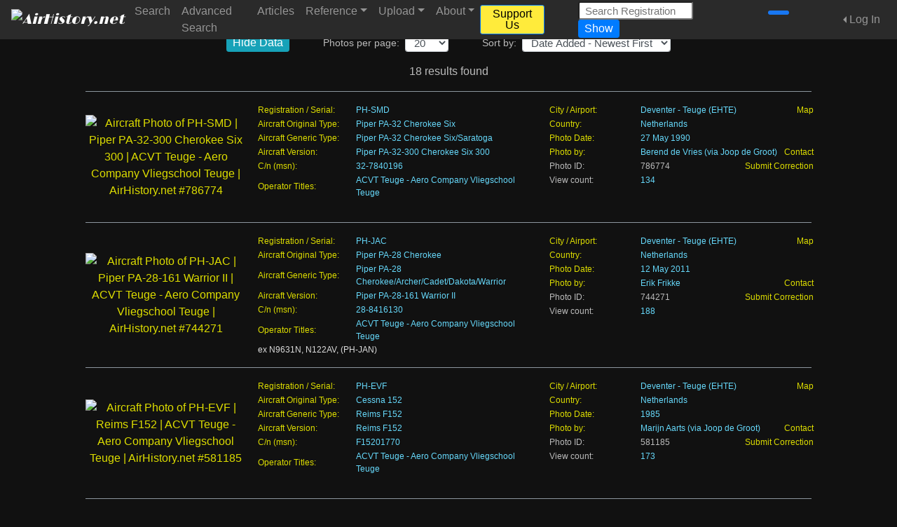

--- FILE ---
content_type: text/html; charset=UTF-8
request_url: https://www.airhistory.net/basic-operator/3622/ACVT-Teuge-Aero-Company-Vliegschool-Teuge
body_size: 10723
content:
<!doctype html> <html class="h-100 no-js" lang="en"> <head> <meta charset="utf-8"> <meta http-equiv="X-UA-Compatible" content="IE=edge"> <meta name="viewport" content="width=device-width, initial-scale=1, shrink-to-fit=no"> <script async src="https://www.googletagmanager.com/gtag/js?id=G-DDY4GKE4D4"></script> <script>'use strict'; window.dataLayer = window.dataLayer || []; function gtag(){dataLayer.push(arguments);} gtag('js', new Date()); gtag('config','G-DDY4GKE4D4'); </script> <link rel="canonical" href="https://www.airhistory.net/basic-operator/3622/ACVT-Teuge-Aero-Company-Vliegschool-Teuge"> <title>AirHistory.net - ACVT Teuge - Aero Company Vliegschool Teuge aircraft photos</title> <meta name="description" content="Browse AirHistory&apos;s historic aviation photography database"> <meta name="keywords" content="Aircraft photos, aviation photography, aviation history"> <meta name="robots" content="noarchive" /> <link rel="shortcut icon" href="/favicon.ico?v=1"> <link rel="stylesheet" href="https://fonts.googleapis.com/css?family=Source+Sans+Pro:400,400i,600,600i"> <link rel="stylesheet" href="https://fonts.googleapis.com/css?family=Limelight"> <link rel="stylesheet" href="/css/bt4.css?v=15"> <link rel="stylesheet" href="/css/fa/css/all.min.css"> <link rel="stylesheet" type="text/css" href="/css/styles.css?v=15"> <link rel="stylesheet" type="text/css" href="/css/show.css?v=15"> <script src="/js/main.js?v=15"></script> </head><body class="d-flex flex-column h-100"> <noscript> <meta http-equiv=refresh content="0; URL=/pub/no-javascript.php" /> </noscript> <!--[if lte IE 9]> <script type="text/javascript"> 'use strict'; window.location = "../pub/old-browser.html"; </script> <![endif]--><header> <nav class="navbar fixed-top navbar-expand-xl navbar-dark bg-dark"> <a class="navbar-brand logo_navbar" href="/"><img src="/img/logo-transparent-300px.png" alt="AirHistory.net" style="height: 36px;"><a> <button class="navbar-toggler" type="button" data-toggle="collapse" data-target="#navbarTop" aria-controls="navbarTop" aria-expanded="false" aria-label="Toggle site navigation"> <span class="navbar-toggler-icon"></span> </button> <div class="collapse navbar-collapse" id="navbarTop"> <ul class="navbar-nav mr-auto"> <li class="nav-item"> <a class="nav-link" href="/search">Search</a> </li> <li class="nav-item"> <a class="nav-link" href="/advsearch">Advanced Search</a> </li> <li class="nav-item"> <a class="nav-link" href="/info/articles.php">Articles</a> </li> <li class="nav-item dropdown"> <a class="nav-link dropdown-toggle" href="#" id="navbarReference" data-toggle="dropdown" aria-haspopup="true" role="button" aria-expanded="false">Reference</a> <div class="dropdown-menu" aria-labelledby="navbarReference"> <a class="dropdown-item" href="/info/production-lists.php" >Production Lists</a> <a class="dropdown-item" href="/info/soviet.php" >Soviet Transports Data Files</a> <a class="dropdown-item" href="/info/links.php" >Research Websites</a> <a class="dropdown-item" href="/info/cn-formats.php" >C/n Formats for Upload</a> <a class="dropdown-item" href="/info/coordinates.php" >How to find Coordinates</a> <a class="dropdown-item" href="/info/unit-markings.php" >How to list Unit Markings</a> </div> </li> <li class="nav-item dropdown"> <a class="nav-link dropdown-toggle" href="#" id="navbarUpload" data-toggle="dropdown" aria-haspopup="true" aria-expanded="false">Upload</a> <div class="dropdown-menu" aria-labelledby="navbarUpload"> <a class="dropdown-item" href="/pub/join.php" >Want to Upload? Join Us!</a> <div class="dropdown-divider"></div> <a class="dropdown-item" href="/info/upload-which.php" >Which Photos to Upload</a> <a class="dropdown-item" href="/info/upload-howto.php" >How to Upload your Photos</a> <a class="dropdown-item" href="/info/upload-edit.php" >How to Edit your Photos</a> </div> </li> <li class="nav-item dropdown"> <a class="nav-link dropdown-toggle" href="#" id="navbarAbout" data-toggle="dropdown" aria-haspopup="true" aria-expanded="false">About</a> <div class="dropdown-menu" aria-labelledby="navbarAbout"> <a class="dropdown-item" href="/info/about.php" >About AirHistory.net</a> <a class="dropdown-item" href="/pub/donate.php" >Support Us</a> <a class="dropdown-item" href="/pub/join.php" >Join AirHistory.net</a> <a class="dropdown-item" href="/pub/contact.php" >Contact AirHistory.net</a> <a class="dropdown-item" href="https://www.facebook.com/airhistory" rel="nofollow" target="_blank">Like us at Facebook</a> <a class="dropdown-item" href="https://bsky.app/profile/airhistorynet.bsky.social" rel="nofollow" target="_blank">Like us at Bluesky</a> <div class="dropdown-divider"></div> <a class="dropdown-item" href="/info/contributors.php" >Our Contributors</a> <a class="dropdown-item" href="/info/crew.php" >Our Crew</a> <a class="dropdown-item" href="/info/supporters.php" >Our Supporters</a> <div class="dropdown-divider"></div> <a class="dropdown-item" href="/info/faq.php" >Frequently Asked Questions</a> <a class="dropdown-item" href="/info/newsletters.php" >Newsletters</a> </div> </li> </ul> <ul class="navbar-nav mr-5"> <li class="nav-item"> <a class="btn btn-sm btn-primary my-2 my-sm-0" style="background-color: #ffeb3b; color: #000;" href="/pub/donate.php">Support Us</a> </li> </ul> <form class="form-inline my-2 my-lg-0 mr-5" method="post" action="#" id="frm_qsearch" role="search" accept-charset="UTF-8"> <input type="hidden" name="csrf_token" value="Clynneuc41ibOSBqOZZs_MhSrVQd"> <input class="form-control-sm mr-sm-2 nb_clear_status" style="max-width: 10.25rem;" type="search" id="inp_qsearch" name="inp_qsearch" placeholder="Search Registration" aria-label="Search Registration"> <button type="submit" class="btn btn-sm btn-primary my-2 my-sm-0" id="submit_qsearch">Show</button> </form> <ul class="navbar-nav mr-3"> <li class="nav-item"> <a class="soc_med_icon" href="https://www.facebook.com/airhistory" target="_blank" rel="noopener noreferrer"><i class="fa-brands fa-facebook-f" style="color: white; background-color: #1877F2; padding: 3px; border-radius: 3px; font-size: 1.5em;"></i></a> <a class="soc_med_icon" href="https://bsky.app/profile/airhistorynet.bsky.social" target="_blank" rel="noopener noreferrer"><i class="fa-brands fa-bluesky ml-n1" style="color: #0085FF; font-size: 1.5em;"></i></a> <!-- <a class="soc_med_icon" href="--><!--" target="_blank"><i class="fa-brands fa-instagram" style="font-size: 1.7em;"></i></a>--> </li> </ul> <ul class="navbar-nav mr-2"> </ul> <ul class="navbar-nav"> <div class="nav-item dropdown dropleft"> <a class="nav-link dropdown-toggle" href="#" id="navbarLogInOut" role="button" data-toggle="dropdown" aria-haspopup="true" aria-expanded="false">Log In</a> <div class="dropdown-menu dropdown_form"> <form class="px-3 pb-3" method="post" action="" id="nb_frm_login" role="form" accept-charset="UTF-8"> <input type="hidden" name="csrf_token" value="Clynneuc41ibOSBqOZZs_MhSrVQd"> <h4 class="mt-0">Log In</h4> <div class="form-group"> <label class="mb-0" for="nb_username">Username</label> <input type="text" class="form-control nb_clear_status" id="nb_username" name="nb_username" placeholder="Username"> </div> <div class="form-group"> <label class="mb-0" for="nb_password">Password</label> <input type="password" class="form-control nb_clear_status" id="nb_password" name="nb_password" placeholder="Password"> </div> <div class="form-check"> <input type="checkbox" class="form-check-input" id="nb_keep_login" name="nb_keep_login"> <label class="form-check-label" for="nb_keep_login"> Keep me logged in on this device </label> </div> <p style="font-size: 0.8rem; color: orange; margin-left: 1.25rem;">Note: By ticking this box you consent to placing a cookie on your computer. For more information, please refer to our <a href="/info/privacy.php">Privacy & Cookie Policy</a>.</p> <button type="submit" class="btn btn-primary w-100" id="nb_submit_login">Log In</button> <p class="api_status red_text mt-3" id="nb_status_login"></p> <div class="mt-3" style="font-size: smaller;"><a href="/npub/pw-reset.php" rel="nofollow">Forgot your password?</a></div> <input type="hidden" name="destination" value="%2Fpub%2Fshow.php%3Foper_basic_id%3D3622"> </form> <div class="dropdown-divider"></div> <div class="py-2" style="text-align: center;"> New here? &nbsp;&nbsp;<a href="/pub/join.php"><b>Join Us!</b></a> </div> </div> </div> </ul> </div> </nav> </header><main role="main" class="flex-shrink-0"> <div class="container-fluid mt-4 pb-0"><div class="row">
  <div class="col d-none d-xl-block">
    <!-- adverts/ads here -->
  </div>
  <div class="col d-none d-xl-block order-3">
    <!-- adverts/ads here -->
  </div>
  <div class="col col-xl-10" style="max-width: 1150px;">
        <div class="mt-4 mb-3 pb-2 border-bottom thumb_separator">
            <form class="form form-inline justify-content-center" method="post" id="view_config" accept-charset="UTF-8">
      <input type="hidden" name="csrf_token" value="Clynneuc41ibOSBqOZZs_MhSrVQd">
      <input type="hidden" name="oper_basic_id" value="3622">
<input type="hidden" name="search_mode" value="1">
      <div class="row justify-content-center">
                  <div class="btn-group-toggle mt-3 mt-sm-0" data-toggle="buttons">
            <label class="btn btn-sm btn-info mr-5">
              <input type="checkbox" id="view_mode" name="view_no_data" autocomplete="off"> Hide Data            </label>
          </div>
                  <div class="form-group mb-3 mb-lg-0">
          <label for="per_page" style="font-size: 0.9rem;">Photos per page:</label>
          <select class="form-control form-control-sm ml-2" id="per_page" name="per_page">
            <option value="20" selected="selected">20</option>
<option value="40">40</option>
<option value="80">80</option>
<option value="160">160</option>
          </select>
        </div>

        <div class="w-100 d-lg-none"></div>

        <div class="form-group">
          <label for="sort_by" class="ml-lg-5" style="font-size: 0.9rem;">Sort by:</label>
          <select class="form-control form-control-sm ml-2" id="sort_by" name="sort_by">
            <option value="sort_added_desc" selected="selected">Date Added - Newest First</option>
<option value="sort_added">Date Added - Oldest First</option>
<option value="sort_date_desc">Photo Date - Newest First</option>
<option value="sort_date">Photo Date - Oldest First</option>
<option value="sort_reg">Registration - A-Z</option>
<option value="sort_reg_desc">Registration - Z-A</option>
<option value="sort_aircraft">Aircraft Original Type - A-Z</option>
<option value="sort_aircraft_desc">Aircraft Original Type - Z-A</option>
<option value="sort_version">Aircraft Version - A-Z</option>
<option value="sort_version_desc">Aircraft Version - Z-A</option>
<option value="sort_msn">C/n (MSN) - A-Z</option>
<option value="sort_msn_desc">C/n (MSN) - Z-A</option>
<option value="sort_operator">Operator - A-Z</option>
<option value="sort_operator_desc">Operator - Z-A</option>
<option value="sort_operunit">Operator Unit - A-Z</option>
<option value="sort_operunit_desc">Operator Unit - Z-A</option>
<option value="sort_country">Country/Location - A-Z</option>
<option value="sort_country_desc">Country/Location - Z-A</option>
<option value="sort_views_desc">Views - Most Views First</option>
<option value="sort_views">Views - Least Views First</option>
<option value="sort_random">Random</option>
          </select>
        </div>
      </div>
    </form>
        <div class="row justify-content-center mt-3">
      18 results found    </div>
            <div class="row justify-content-center">
          <div class="col d-none d-md-block mt-2">
            
          </div>
          <div class="col d-block d-md-none mt-2">
            
          </div>
        </div>
                <div class='row justify-content-center'>
                    <div class="w-100"></div>
                  </div>
      </div>
                    <div class="mb-3 pb-3 border-bottom thumb_separator">
                    <div class="d-none d-md-block">
      <div class="row no-gutters">
        <div class="col-3 text-center my-auto" style="min-width: 150px; max-width: 230px;">
          <a href="/photo/786774/PH-SMD">
            <img class="img-fluid" id="thumb_image_800138" src="/thumbs/0800/0800138.jpg?m=1741439056" alt="Aircraft Photo of PH-SMD | Piper PA-32-300 Cherokee Six 300 | ACVT Teuge - Aero Company Vliegschool Teuge | AirHistory.net #786774">
          </a>
        </div>
        <div class="col">
              <div class="d-none d-sm-block ml-1">
          <div class="row">
      <div class="col pr-0">
        <table class="table caption-thumb">
          <tbody>
          <tr><td class="label_text"><a href="/registration/PH-SMD" >Registration / Serial:</a></td><td class="value_std">PH-SMD</td></tr><tr><td class="label_text"><a href="/original-type/430/Piper-PA-32-Cherokee-Six" >Aircraft Original Type:</a></td><td class="value_std">Piper PA-32 Cherokee Six</td></tr><tr><td class="label_text"><a href="/generic-type/1270/Piper-PA-32-Cherokee-Six-Saratoga" >Aircraft Generic Type:</a></td><td class="value_std">Piper PA-32 Cherokee Six/Saratoga</td></tr><tr><td class="label_text"><a href="/aircraft/18327/Piper-PA-32-300-Cherokee-Six-300" >Aircraft Version:</a></td><td class="value_std">Piper PA-32-300 Cherokee Six 300</td></tr><tr><td class="label_text"><a href="/airframe/154555/32-7840196" >C/n (msn):</a></td><td class="value_std">32-7840196</td></tr><tr data-toggle="info_tooltip" title="<span style='text-align: left;'><b>Netherlands</b></span>" data-placement="top"><td class="label_text"><a href="/basic-operator/3622/ACVT-Teuge-Aero-Company-Vliegschool-Teuge" >Operator Titles:</a></td><td class="value_std">ACVT Teuge - Aero Company Vliegschool Teuge</td></tr>          </tbody>
        </table>
      </div>
      <div class="col pr-0">
        <table class="table caption-thumb">
          <tbody>
          <tr><td class="label_text"><a href="/location/6211/Deventer-Teuge-EHTE" >City / Airport:</a></td><td class="value_std">Deventer - Teuge (EHTE)<span class="float-right"><a  href="https://maps.google.com/maps?q=52.242850,6.050240&ll=52.242850,6.050240&t=h&z=14" rel="nofollow" target="_blank">Map</a></span></td></tr>          <tr>
            <td class="label_text"><a href="/country/153/Netherlands" >Country:</a></td><td class="value_std">Netherlands</td>          </tr>
          <tr><td class="label_text"><a href="/pub/show.php?date_taken=1990-05-27" >Photo Date:</a></td><td class="value_std">27 May 1990</td></tr><tr><td class="label_text"><a href="/photographer/738/Berend-de-Vries-via-Joop-de-Groot" >Photo by:</a></td><td class="value_std">Berend de Vries (via Joop de Groot)<span class="float-right"><a href="/pub/contact.php?id=786774" target="_blank" rel="nofollow">Contact</a></span></td></tr><tr><td class="label_text">Photo ID:</td><td class="">786774<span class="float-right"><a href="/pub/contact.php?id=786774&contact_mode=2" target="_blank" rel="nofollow">Submit Correction</a></span></td></tr>            <tr>
              <td class="label_text">View count:</td>
              <td class="value_std">
                134              </td>
            </tr>
                      </tbody>
        </table>
      </div>
    </div>
    <div class="row">
            <div class="col-md-12 caption-thumb normal_text" style="margin-top: -16px; padding-left: 27px; padding-right: 27px;">
              </div>
    </div>
        </div>
    <div class="d-sm-none ml-1">
          <div class="row">
      <div class="col">
        <table class="table caption-thumb">
          <tbody>
          <tr><td class="label_text"><a href="/registration/PH-SMD" >Registration / Serial:</a></td><td class="value_std">PH-SMD</td></tr><tr><td class="label_text"><a href="/aircraft/18327/Piper-PA-32-300-Cherokee-Six-300" >Aircraft Version:</a></td><td class="value_std">Piper PA-32-300 Cherokee Six 300</td></tr><tr><td class="label_text"><a href="/airframe/154555/32-7840196" >C/n (msn):</a></td><td class="value_std">32-7840196</td></tr><tr><td class="label_text"><a href="/basic-operator/3622/ACVT-Teuge-Aero-Company-Vliegschool-Teuge" >Operator Titles:</a></td><td class="value_std">ACVT Teuge - Aero Company Vliegschool Teuge</td></tr><tr><td class="label_text"><a href="/location/6211/Deventer-Teuge-EHTE" >City / Airport:</a></td><td class="value_std">Deventer - Teuge (EHTE)<span class="float-right"><a  href="https://maps.google.com/maps?q=52.242850,6.050240&ll=52.242850,6.050240&t=h&z=14" rel="nofollow" target="_blank">Map</a></span></td></tr><td class="label_text"><a href="/country/153/Netherlands" >Country:</a></td><td class="value_std">Netherlands</td><tr><td class="label_text"><a href="/pub/show.php?date_taken=1990-05-27" >Photo Date:</a></td><td class="value_std">27 May 1990</td></tr><tr><td class="label_text"><a href="/photographer/738/Berend-de-Vries-via-Joop-de-Groot" >Photo by:</a></td><td class="value_std">Berend de Vries (via Joop de Groot)<span class="float-right"><a href="/pub/contact.php?id=786774" target="_blank" rel="nofollow">Contact</a></span></td></tr>          </tbody>
        </table>
      </div>
    </div>
        </div>
    
        </div>
      </div>
    </div>
    <div class="d-block d-md-none">
      <div class="row no-gutters">
        <div class="col-12 text-center mx-auto" style="min-width: 150px; max-width: 230px;">
          <a href="/photo/786774/PH-SMD">
            <img class="img-fluid" id="thumb_image_800138" src="/thumbs/0800/0800138.jpg?m=1741439056" alt="Aircraft Photo of PH-SMD | Piper PA-32-300 Cherokee Six 300 | ACVT Teuge - Aero Company Vliegschool Teuge | AirHistory.net #786774">
          </a>
        </div>
        <div class="col-12 mt-2">
              <div class="d-none d-sm-block ml-1">
          <div class="row">
      <div class="col pr-0">
        <table class="table caption-thumb">
          <tbody>
          <tr><td class="label_text"><a href="/registration/PH-SMD" >Registration / Serial:</a></td><td class="value_std">PH-SMD</td></tr><tr><td class="label_text"><a href="/original-type/430/Piper-PA-32-Cherokee-Six" >Aircraft Original Type:</a></td><td class="value_std">Piper PA-32 Cherokee Six</td></tr><tr><td class="label_text"><a href="/generic-type/1270/Piper-PA-32-Cherokee-Six-Saratoga" >Aircraft Generic Type:</a></td><td class="value_std">Piper PA-32 Cherokee Six/Saratoga</td></tr><tr><td class="label_text"><a href="/aircraft/18327/Piper-PA-32-300-Cherokee-Six-300" >Aircraft Version:</a></td><td class="value_std">Piper PA-32-300 Cherokee Six 300</td></tr><tr><td class="label_text"><a href="/airframe/154555/32-7840196" >C/n (msn):</a></td><td class="value_std">32-7840196</td></tr><tr data-toggle="info_tooltip" title="<span style='text-align: left;'><b>Netherlands</b></span>" data-placement="top"><td class="label_text"><a href="/basic-operator/3622/ACVT-Teuge-Aero-Company-Vliegschool-Teuge" >Operator Titles:</a></td><td class="value_std">ACVT Teuge - Aero Company Vliegschool Teuge</td></tr>          </tbody>
        </table>
      </div>
      <div class="col pr-0">
        <table class="table caption-thumb">
          <tbody>
          <tr><td class="label_text"><a href="/location/6211/Deventer-Teuge-EHTE" >City / Airport:</a></td><td class="value_std">Deventer - Teuge (EHTE)<span class="float-right"><a  href="https://maps.google.com/maps?q=52.242850,6.050240&ll=52.242850,6.050240&t=h&z=14" rel="nofollow" target="_blank">Map</a></span></td></tr>          <tr>
            <td class="label_text"><a href="/country/153/Netherlands" >Country:</a></td><td class="value_std">Netherlands</td>          </tr>
          <tr><td class="label_text"><a href="/pub/show.php?date_taken=1990-05-27" >Photo Date:</a></td><td class="value_std">27 May 1990</td></tr><tr><td class="label_text"><a href="/photographer/738/Berend-de-Vries-via-Joop-de-Groot" >Photo by:</a></td><td class="value_std">Berend de Vries (via Joop de Groot)<span class="float-right"><a href="/pub/contact.php?id=786774" target="_blank" rel="nofollow">Contact</a></span></td></tr><tr><td class="label_text">Photo ID:</td><td class="">786774<span class="float-right"><a href="/pub/contact.php?id=786774&contact_mode=2" target="_blank" rel="nofollow">Submit Correction</a></span></td></tr>            <tr>
              <td class="label_text">View count:</td>
              <td class="value_std">
                134              </td>
            </tr>
                      </tbody>
        </table>
      </div>
    </div>
    <div class="row">
            <div class="col-md-12 caption-thumb normal_text" style="margin-top: -16px; padding-left: 27px; padding-right: 27px;">
              </div>
    </div>
        </div>
    <div class="d-sm-none ml-1">
          <div class="row">
      <div class="col">
        <table class="table caption-thumb">
          <tbody>
          <tr><td class="label_text"><a href="/registration/PH-SMD" >Registration / Serial:</a></td><td class="value_std">PH-SMD</td></tr><tr><td class="label_text"><a href="/aircraft/18327/Piper-PA-32-300-Cherokee-Six-300" >Aircraft Version:</a></td><td class="value_std">Piper PA-32-300 Cherokee Six 300</td></tr><tr><td class="label_text"><a href="/airframe/154555/32-7840196" >C/n (msn):</a></td><td class="value_std">32-7840196</td></tr><tr><td class="label_text"><a href="/basic-operator/3622/ACVT-Teuge-Aero-Company-Vliegschool-Teuge" >Operator Titles:</a></td><td class="value_std">ACVT Teuge - Aero Company Vliegschool Teuge</td></tr><tr><td class="label_text"><a href="/location/6211/Deventer-Teuge-EHTE" >City / Airport:</a></td><td class="value_std">Deventer - Teuge (EHTE)<span class="float-right"><a  href="https://maps.google.com/maps?q=52.242850,6.050240&ll=52.242850,6.050240&t=h&z=14" rel="nofollow" target="_blank">Map</a></span></td></tr><td class="label_text"><a href="/country/153/Netherlands" >Country:</a></td><td class="value_std">Netherlands</td><tr><td class="label_text"><a href="/pub/show.php?date_taken=1990-05-27" >Photo Date:</a></td><td class="value_std">27 May 1990</td></tr><tr><td class="label_text"><a href="/photographer/738/Berend-de-Vries-via-Joop-de-Groot" >Photo by:</a></td><td class="value_std">Berend de Vries (via Joop de Groot)<span class="float-right"><a href="/pub/contact.php?id=786774" target="_blank" rel="nofollow">Contact</a></span></td></tr>          </tbody>
        </table>
      </div>
    </div>
        </div>
    
        </div>
      </div>
    </div>
    
              </div>
                            <div class="mb-3 pb-3 border-bottom thumb_separator">
                    <div class="d-none d-md-block">
      <div class="row no-gutters">
        <div class="col-3 text-center my-auto" style="min-width: 150px; max-width: 230px;">
          <a href="/photo/744271/PH-JAC">
            <img class="img-fluid" id="thumb_image_757024" src="/thumbs/0757/0757024.jpg?m=1730574900" alt="Aircraft Photo of PH-JAC | Piper PA-28-161 Warrior II | ACVT Teuge - Aero Company Vliegschool Teuge | AirHistory.net #744271">
          </a>
        </div>
        <div class="col">
              <div class="d-none d-sm-block ml-1">
          <div class="row">
      <div class="col pr-0">
        <table class="table caption-thumb">
          <tbody>
          <tr><td class="label_text"><a href="/registration/PH-JAC" >Registration / Serial:</a></td><td class="value_std">PH-JAC</td></tr><tr><td class="label_text"><a href="/original-type/69/Piper-PA-28-Cherokee" >Aircraft Original Type:</a></td><td class="value_std">Piper PA-28 Cherokee</td></tr><tr><td class="label_text"><a href="/generic-type/1264/Piper-PA-28-Cherokee-Archer-Cadet-Dakota-Warrior" >Aircraft Generic Type:</a></td><td class="value_std">Piper PA-28 Cherokee/Archer/Cadet/Dakota/Warrior</td></tr><tr><td class="label_text"><a href="/aircraft/10753/Piper-PA-28-161-Warrior-II" >Aircraft Version:</a></td><td class="value_std">Piper PA-28-161 Warrior II</td></tr><tr><td class="label_text"><a href="/airframe/124212/28-8416130" >C/n (msn):</a></td><td class="value_std">28-8416130</td></tr><tr data-toggle="info_tooltip" title="<span style='text-align: left;'><b>Netherlands</b></span>" data-placement="top"><td class="label_text"><a href="/basic-operator/3622/ACVT-Teuge-Aero-Company-Vliegschool-Teuge" >Operator Titles:</a></td><td class="value_std">ACVT Teuge - Aero Company Vliegschool Teuge</td></tr>          </tbody>
        </table>
      </div>
      <div class="col pr-0">
        <table class="table caption-thumb">
          <tbody>
          <tr><td class="label_text"><a href="/location/6211/Deventer-Teuge-EHTE" >City / Airport:</a></td><td class="value_std">Deventer - Teuge (EHTE)<span class="float-right"><a  href="https://maps.google.com/maps?q=52.242850,6.050240&ll=52.242850,6.050240&t=h&z=14" rel="nofollow" target="_blank">Map</a></span></td></tr>          <tr>
            <td class="label_text"><a href="/country/153/Netherlands" >Country:</a></td><td class="value_std">Netherlands</td>          </tr>
          <tr><td class="label_text"><a href="/pub/show.php?date_taken=2011-05-12" >Photo Date:</a></td><td class="value_std">12 May 2011</td></tr><tr><td class="label_text"><a href="/photographer/310/Erik-Frikke" >Photo by:</a></td><td class="value_std">Erik Frikke<span class="float-right"><a href="/pub/contact.php?id=744271" target="_blank" rel="nofollow">Contact</a></span></td></tr><tr><td class="label_text">Photo ID:</td><td class="">744271<span class="float-right"><a href="/pub/contact.php?id=744271&contact_mode=2" target="_blank" rel="nofollow">Submit Correction</a></span></td></tr>            <tr>
              <td class="label_text">View count:</td>
              <td class="value_std">
                188              </td>
            </tr>
                      </tbody>
        </table>
      </div>
    </div>
    <div class="row">
            <div class="col-md-12 caption-thumb normal_text" style="margin-top: -16px; padding-left: 27px; padding-right: 27px;">
        ex N9631N, N122AV, (PH-JAN)      </div>
    </div>
        </div>
    <div class="d-sm-none ml-1">
          <div class="row">
      <div class="col">
        <table class="table caption-thumb">
          <tbody>
          <tr><td class="label_text"><a href="/registration/PH-JAC" >Registration / Serial:</a></td><td class="value_std">PH-JAC</td></tr><tr><td class="label_text"><a href="/aircraft/10753/Piper-PA-28-161-Warrior-II" >Aircraft Version:</a></td><td class="value_std">Piper PA-28-161 Warrior II</td></tr><tr><td class="label_text"><a href="/airframe/124212/28-8416130" >C/n (msn):</a></td><td class="value_std">28-8416130</td></tr><tr><td class="label_text"><a href="/basic-operator/3622/ACVT-Teuge-Aero-Company-Vliegschool-Teuge" >Operator Titles:</a></td><td class="value_std">ACVT Teuge - Aero Company Vliegschool Teuge</td></tr><tr><td class="label_text"><a href="/location/6211/Deventer-Teuge-EHTE" >City / Airport:</a></td><td class="value_std">Deventer - Teuge (EHTE)<span class="float-right"><a  href="https://maps.google.com/maps?q=52.242850,6.050240&ll=52.242850,6.050240&t=h&z=14" rel="nofollow" target="_blank">Map</a></span></td></tr><td class="label_text"><a href="/country/153/Netherlands" >Country:</a></td><td class="value_std">Netherlands</td><tr><td class="label_text"><a href="/pub/show.php?date_taken=2011-05-12" >Photo Date:</a></td><td class="value_std">12 May 2011</td></tr><tr><td class="label_text"><a href="/photographer/310/Erik-Frikke" >Photo by:</a></td><td class="value_std">Erik Frikke<span class="float-right"><a href="/pub/contact.php?id=744271" target="_blank" rel="nofollow">Contact</a></span></td></tr>          </tbody>
        </table>
      </div>
    </div>
        </div>
    
        </div>
      </div>
    </div>
    <div class="d-block d-md-none">
      <div class="row no-gutters">
        <div class="col-12 text-center mx-auto" style="min-width: 150px; max-width: 230px;">
          <a href="/photo/744271/PH-JAC">
            <img class="img-fluid" id="thumb_image_757024" src="/thumbs/0757/0757024.jpg?m=1730574900" alt="Aircraft Photo of PH-JAC | Piper PA-28-161 Warrior II | ACVT Teuge - Aero Company Vliegschool Teuge | AirHistory.net #744271">
          </a>
        </div>
        <div class="col-12 mt-2">
              <div class="d-none d-sm-block ml-1">
          <div class="row">
      <div class="col pr-0">
        <table class="table caption-thumb">
          <tbody>
          <tr><td class="label_text"><a href="/registration/PH-JAC" >Registration / Serial:</a></td><td class="value_std">PH-JAC</td></tr><tr><td class="label_text"><a href="/original-type/69/Piper-PA-28-Cherokee" >Aircraft Original Type:</a></td><td class="value_std">Piper PA-28 Cherokee</td></tr><tr><td class="label_text"><a href="/generic-type/1264/Piper-PA-28-Cherokee-Archer-Cadet-Dakota-Warrior" >Aircraft Generic Type:</a></td><td class="value_std">Piper PA-28 Cherokee/Archer/Cadet/Dakota/Warrior</td></tr><tr><td class="label_text"><a href="/aircraft/10753/Piper-PA-28-161-Warrior-II" >Aircraft Version:</a></td><td class="value_std">Piper PA-28-161 Warrior II</td></tr><tr><td class="label_text"><a href="/airframe/124212/28-8416130" >C/n (msn):</a></td><td class="value_std">28-8416130</td></tr><tr data-toggle="info_tooltip" title="<span style='text-align: left;'><b>Netherlands</b></span>" data-placement="top"><td class="label_text"><a href="/basic-operator/3622/ACVT-Teuge-Aero-Company-Vliegschool-Teuge" >Operator Titles:</a></td><td class="value_std">ACVT Teuge - Aero Company Vliegschool Teuge</td></tr>          </tbody>
        </table>
      </div>
      <div class="col pr-0">
        <table class="table caption-thumb">
          <tbody>
          <tr><td class="label_text"><a href="/location/6211/Deventer-Teuge-EHTE" >City / Airport:</a></td><td class="value_std">Deventer - Teuge (EHTE)<span class="float-right"><a  href="https://maps.google.com/maps?q=52.242850,6.050240&ll=52.242850,6.050240&t=h&z=14" rel="nofollow" target="_blank">Map</a></span></td></tr>          <tr>
            <td class="label_text"><a href="/country/153/Netherlands" >Country:</a></td><td class="value_std">Netherlands</td>          </tr>
          <tr><td class="label_text"><a href="/pub/show.php?date_taken=2011-05-12" >Photo Date:</a></td><td class="value_std">12 May 2011</td></tr><tr><td class="label_text"><a href="/photographer/310/Erik-Frikke" >Photo by:</a></td><td class="value_std">Erik Frikke<span class="float-right"><a href="/pub/contact.php?id=744271" target="_blank" rel="nofollow">Contact</a></span></td></tr><tr><td class="label_text">Photo ID:</td><td class="">744271<span class="float-right"><a href="/pub/contact.php?id=744271&contact_mode=2" target="_blank" rel="nofollow">Submit Correction</a></span></td></tr>            <tr>
              <td class="label_text">View count:</td>
              <td class="value_std">
                188              </td>
            </tr>
                      </tbody>
        </table>
      </div>
    </div>
    <div class="row">
            <div class="col-md-12 caption-thumb normal_text" style="margin-top: -16px; padding-left: 27px; padding-right: 27px;">
        ex N9631N, N122AV, (PH-JAN)      </div>
    </div>
        </div>
    <div class="d-sm-none ml-1">
          <div class="row">
      <div class="col">
        <table class="table caption-thumb">
          <tbody>
          <tr><td class="label_text"><a href="/registration/PH-JAC" >Registration / Serial:</a></td><td class="value_std">PH-JAC</td></tr><tr><td class="label_text"><a href="/aircraft/10753/Piper-PA-28-161-Warrior-II" >Aircraft Version:</a></td><td class="value_std">Piper PA-28-161 Warrior II</td></tr><tr><td class="label_text"><a href="/airframe/124212/28-8416130" >C/n (msn):</a></td><td class="value_std">28-8416130</td></tr><tr><td class="label_text"><a href="/basic-operator/3622/ACVT-Teuge-Aero-Company-Vliegschool-Teuge" >Operator Titles:</a></td><td class="value_std">ACVT Teuge - Aero Company Vliegschool Teuge</td></tr><tr><td class="label_text"><a href="/location/6211/Deventer-Teuge-EHTE" >City / Airport:</a></td><td class="value_std">Deventer - Teuge (EHTE)<span class="float-right"><a  href="https://maps.google.com/maps?q=52.242850,6.050240&ll=52.242850,6.050240&t=h&z=14" rel="nofollow" target="_blank">Map</a></span></td></tr><td class="label_text"><a href="/country/153/Netherlands" >Country:</a></td><td class="value_std">Netherlands</td><tr><td class="label_text"><a href="/pub/show.php?date_taken=2011-05-12" >Photo Date:</a></td><td class="value_std">12 May 2011</td></tr><tr><td class="label_text"><a href="/photographer/310/Erik-Frikke" >Photo by:</a></td><td class="value_std">Erik Frikke<span class="float-right"><a href="/pub/contact.php?id=744271" target="_blank" rel="nofollow">Contact</a></span></td></tr>          </tbody>
        </table>
      </div>
    </div>
        </div>
    
        </div>
      </div>
    </div>
    
              </div>
                            <div class="mb-3 pb-3 border-bottom thumb_separator">
                    <div class="d-none d-md-block">
      <div class="row no-gutters">
        <div class="col-3 text-center my-auto" style="min-width: 150px; max-width: 230px;">
          <a href="/photo/581185/PH-EVF">
            <img class="img-fluid" id="thumb_image_591149" src="/thumbs/0591/0591149.jpg?m=1687692574" alt="Aircraft Photo of PH-EVF | Reims F152 | ACVT Teuge - Aero Company Vliegschool Teuge | AirHistory.net #581185">
          </a>
        </div>
        <div class="col">
              <div class="d-none d-sm-block ml-1">
          <div class="row">
      <div class="col pr-0">
        <table class="table caption-thumb">
          <tbody>
          <tr><td class="label_text"><a href="/registration/PH-EVF" >Registration / Serial:</a></td><td class="value_std">PH-EVF</td></tr><tr><td class="label_text"><a href="/original-type/377/Cessna-152" >Aircraft Original Type:</a></td><td class="value_std">Cessna 152</td></tr><tr><td class="label_text"><a href="/generic-type/1331/Reims-F152" >Aircraft Generic Type:</a></td><td class="value_std">Reims F152</td></tr><tr><td class="label_text"><a href="/aircraft/11147/Reims-F152" >Aircraft Version:</a></td><td class="value_std">Reims F152</td></tr><tr><td class="label_text"><a href="/airframe/165176/F15201770" >C/n (msn):</a></td><td class="value_std">F15201770</td></tr><tr data-toggle="info_tooltip" title="<span style='text-align: left;'><b>Netherlands</b></span>" data-placement="top"><td class="label_text"><a href="/basic-operator/3622/ACVT-Teuge-Aero-Company-Vliegschool-Teuge" >Operator Titles:</a></td><td class="value_std">ACVT Teuge - Aero Company Vliegschool Teuge</td></tr>          </tbody>
        </table>
      </div>
      <div class="col pr-0">
        <table class="table caption-thumb">
          <tbody>
          <tr><td class="label_text"><a href="/location/6211/Deventer-Teuge-EHTE" >City / Airport:</a></td><td class="value_std">Deventer - Teuge (EHTE)<span class="float-right"><a  href="https://maps.google.com/maps?q=52.242850,6.050240&ll=52.242850,6.050240&t=h&z=14" rel="nofollow" target="_blank">Map</a></span></td></tr>          <tr>
            <td class="label_text"><a href="/country/153/Netherlands" >Country:</a></td><td class="value_std">Netherlands</td>          </tr>
          <tr><td class="label_text"><a href="/pub/show.php?date_taken=1985-00-00" >Photo Date:</a></td><td class="value_std">1985</td></tr><tr><td class="label_text"><a href="/photographer/43/Marijn-Aarts-via-Joop-de-Groot" >Photo by:</a></td><td class="value_std">Marijn Aarts (via Joop de Groot)<span class="float-right"><a href="/pub/contact.php?id=581185" target="_blank" rel="nofollow">Contact</a></span></td></tr><tr><td class="label_text">Photo ID:</td><td class="">581185<span class="float-right"><a href="/pub/contact.php?id=581185&contact_mode=2" target="_blank" rel="nofollow">Submit Correction</a></span></td></tr>            <tr>
              <td class="label_text">View count:</td>
              <td class="value_std">
                173              </td>
            </tr>
                      </tbody>
        </table>
      </div>
    </div>
    <div class="row">
            <div class="col-md-12 caption-thumb normal_text" style="margin-top: -16px; padding-left: 27px; padding-right: 27px;">
              </div>
    </div>
        </div>
    <div class="d-sm-none ml-1">
          <div class="row">
      <div class="col">
        <table class="table caption-thumb">
          <tbody>
          <tr><td class="label_text"><a href="/registration/PH-EVF" >Registration / Serial:</a></td><td class="value_std">PH-EVF</td></tr><tr><td class="label_text"><a href="/aircraft/11147/Reims-F152" >Aircraft Version:</a></td><td class="value_std">Reims F152</td></tr><tr><td class="label_text"><a href="/airframe/165176/F15201770" >C/n (msn):</a></td><td class="value_std">F15201770</td></tr><tr><td class="label_text"><a href="/basic-operator/3622/ACVT-Teuge-Aero-Company-Vliegschool-Teuge" >Operator Titles:</a></td><td class="value_std">ACVT Teuge - Aero Company Vliegschool Teuge</td></tr><tr><td class="label_text"><a href="/location/6211/Deventer-Teuge-EHTE" >City / Airport:</a></td><td class="value_std">Deventer - Teuge (EHTE)<span class="float-right"><a  href="https://maps.google.com/maps?q=52.242850,6.050240&ll=52.242850,6.050240&t=h&z=14" rel="nofollow" target="_blank">Map</a></span></td></tr><td class="label_text"><a href="/country/153/Netherlands" >Country:</a></td><td class="value_std">Netherlands</td><tr><td class="label_text"><a href="/pub/show.php?date_taken=1985-00-00" >Photo Date:</a></td><td class="value_std">1985</td></tr><tr><td class="label_text"><a href="/photographer/43/Marijn-Aarts-via-Joop-de-Groot" >Photo by:</a></td><td class="value_std">Marijn Aarts (via Joop de Groot)<span class="float-right"><a href="/pub/contact.php?id=581185" target="_blank" rel="nofollow">Contact</a></span></td></tr>          </tbody>
        </table>
      </div>
    </div>
        </div>
    
        </div>
      </div>
    </div>
    <div class="d-block d-md-none">
      <div class="row no-gutters">
        <div class="col-12 text-center mx-auto" style="min-width: 150px; max-width: 230px;">
          <a href="/photo/581185/PH-EVF">
            <img class="img-fluid" id="thumb_image_591149" src="/thumbs/0591/0591149.jpg?m=1687692574" alt="Aircraft Photo of PH-EVF | Reims F152 | ACVT Teuge - Aero Company Vliegschool Teuge | AirHistory.net #581185">
          </a>
        </div>
        <div class="col-12 mt-2">
              <div class="d-none d-sm-block ml-1">
          <div class="row">
      <div class="col pr-0">
        <table class="table caption-thumb">
          <tbody>
          <tr><td class="label_text"><a href="/registration/PH-EVF" >Registration / Serial:</a></td><td class="value_std">PH-EVF</td></tr><tr><td class="label_text"><a href="/original-type/377/Cessna-152" >Aircraft Original Type:</a></td><td class="value_std">Cessna 152</td></tr><tr><td class="label_text"><a href="/generic-type/1331/Reims-F152" >Aircraft Generic Type:</a></td><td class="value_std">Reims F152</td></tr><tr><td class="label_text"><a href="/aircraft/11147/Reims-F152" >Aircraft Version:</a></td><td class="value_std">Reims F152</td></tr><tr><td class="label_text"><a href="/airframe/165176/F15201770" >C/n (msn):</a></td><td class="value_std">F15201770</td></tr><tr data-toggle="info_tooltip" title="<span style='text-align: left;'><b>Netherlands</b></span>" data-placement="top"><td class="label_text"><a href="/basic-operator/3622/ACVT-Teuge-Aero-Company-Vliegschool-Teuge" >Operator Titles:</a></td><td class="value_std">ACVT Teuge - Aero Company Vliegschool Teuge</td></tr>          </tbody>
        </table>
      </div>
      <div class="col pr-0">
        <table class="table caption-thumb">
          <tbody>
          <tr><td class="label_text"><a href="/location/6211/Deventer-Teuge-EHTE" >City / Airport:</a></td><td class="value_std">Deventer - Teuge (EHTE)<span class="float-right"><a  href="https://maps.google.com/maps?q=52.242850,6.050240&ll=52.242850,6.050240&t=h&z=14" rel="nofollow" target="_blank">Map</a></span></td></tr>          <tr>
            <td class="label_text"><a href="/country/153/Netherlands" >Country:</a></td><td class="value_std">Netherlands</td>          </tr>
          <tr><td class="label_text"><a href="/pub/show.php?date_taken=1985-00-00" >Photo Date:</a></td><td class="value_std">1985</td></tr><tr><td class="label_text"><a href="/photographer/43/Marijn-Aarts-via-Joop-de-Groot" >Photo by:</a></td><td class="value_std">Marijn Aarts (via Joop de Groot)<span class="float-right"><a href="/pub/contact.php?id=581185" target="_blank" rel="nofollow">Contact</a></span></td></tr><tr><td class="label_text">Photo ID:</td><td class="">581185<span class="float-right"><a href="/pub/contact.php?id=581185&contact_mode=2" target="_blank" rel="nofollow">Submit Correction</a></span></td></tr>            <tr>
              <td class="label_text">View count:</td>
              <td class="value_std">
                173              </td>
            </tr>
                      </tbody>
        </table>
      </div>
    </div>
    <div class="row">
            <div class="col-md-12 caption-thumb normal_text" style="margin-top: -16px; padding-left: 27px; padding-right: 27px;">
              </div>
    </div>
        </div>
    <div class="d-sm-none ml-1">
          <div class="row">
      <div class="col">
        <table class="table caption-thumb">
          <tbody>
          <tr><td class="label_text"><a href="/registration/PH-EVF" >Registration / Serial:</a></td><td class="value_std">PH-EVF</td></tr><tr><td class="label_text"><a href="/aircraft/11147/Reims-F152" >Aircraft Version:</a></td><td class="value_std">Reims F152</td></tr><tr><td class="label_text"><a href="/airframe/165176/F15201770" >C/n (msn):</a></td><td class="value_std">F15201770</td></tr><tr><td class="label_text"><a href="/basic-operator/3622/ACVT-Teuge-Aero-Company-Vliegschool-Teuge" >Operator Titles:</a></td><td class="value_std">ACVT Teuge - Aero Company Vliegschool Teuge</td></tr><tr><td class="label_text"><a href="/location/6211/Deventer-Teuge-EHTE" >City / Airport:</a></td><td class="value_std">Deventer - Teuge (EHTE)<span class="float-right"><a  href="https://maps.google.com/maps?q=52.242850,6.050240&ll=52.242850,6.050240&t=h&z=14" rel="nofollow" target="_blank">Map</a></span></td></tr><td class="label_text"><a href="/country/153/Netherlands" >Country:</a></td><td class="value_std">Netherlands</td><tr><td class="label_text"><a href="/pub/show.php?date_taken=1985-00-00" >Photo Date:</a></td><td class="value_std">1985</td></tr><tr><td class="label_text"><a href="/photographer/43/Marijn-Aarts-via-Joop-de-Groot" >Photo by:</a></td><td class="value_std">Marijn Aarts (via Joop de Groot)<span class="float-right"><a href="/pub/contact.php?id=581185" target="_blank" rel="nofollow">Contact</a></span></td></tr>          </tbody>
        </table>
      </div>
    </div>
        </div>
    
        </div>
      </div>
    </div>
    
              </div>
                            <div class="mb-3 pb-3 border-bottom thumb_separator">
                    <div class="d-none d-md-block">
      <div class="row no-gutters">
        <div class="col-3 text-center my-auto" style="min-width: 150px; max-width: 230px;">
          <a href="/photo/503092/PH-JFK">
            <img class="img-fluid" id="thumb_image_511270" src="/thumbs/0511/0511270.jpg?m=1664877651" alt="Aircraft Photo of PH-JFK | Robin DR-400-135CDI | ACVT Teuge - Aero Company Vliegschool Teuge | AirHistory.net #503092">
          </a>
        </div>
        <div class="col">
              <div class="d-none d-sm-block ml-1">
          <div class="row">
      <div class="col pr-0">
        <table class="table caption-thumb">
          <tbody>
          <tr><td class="label_text"><a href="/registration/PH-JFK" >Registration / Serial:</a></td><td class="value_std">PH-JFK</td></tr><tr><td class="label_text"><a href="/original-type/4756/Robin-DR-400" >Aircraft Original Type:</a></td><td class="value_std">Robin DR-400</td></tr><tr><td class="label_text"><a href="/generic-type/1344/Robin-DR-400-500" >Aircraft Generic Type:</a></td><td class="value_std">Robin DR-400/500</td></tr><tr><td class="label_text"><a href="/aircraft/34751/Robin-DR-400-135CDI" >Aircraft Version:</a></td><td class="value_std">Robin DR-400-135CDI</td></tr><tr><td class="label_text"><a href="/airframe/162185/2591" >C/n (msn):</a></td><td class="value_std">2591</td></tr><tr data-toggle="info_tooltip" title="<span style='text-align: left;'><b>Netherlands</b></span>" data-placement="top"><td class="label_text"><a href="/basic-operator/3622/ACVT-Teuge-Aero-Company-Vliegschool-Teuge" >Operator Titles:</a></td><td class="value_std">ACVT Teuge - Aero Company Vliegschool Teuge</td></tr>          </tbody>
        </table>
      </div>
      <div class="col pr-0">
        <table class="table caption-thumb">
          <tbody>
          <tr><td class="label_text"><a href="/location/6223/Groningen-Eelde-EHGG-GRQ" >City / Airport:</a></td><td class="value_std">Groningen - Eelde (EHGG / GRQ)<span class="float-right"><a  href="https://maps.google.com/maps?q=53.118790,6.577220&ll=53.118790,6.577220&t=h&z=14" rel="nofollow" target="_blank">Map</a></span></td></tr>          <tr>
            <td class="label_text"><a href="/country/153/Netherlands" >Country:</a></td><td class="value_std">Netherlands</td>          </tr>
          <tr><td class="label_text"><a href="/pub/show.php?date_taken=2007-05-23" >Photo Date:</a></td><td class="value_std">23 May 2007</td></tr><tr><td class="label_text"><a href="/photographer/219/Kas-van-Zonneveld" >Photo by:</a></td><td class="value_std">Kas van Zonneveld<span class="float-right"><a href="/pub/contact.php?id=503092" target="_blank" rel="nofollow">Contact</a></span></td></tr><tr><td class="label_text">Photo ID:</td><td class="">503092<span class="float-right"><a href="/pub/contact.php?id=503092&contact_mode=2" target="_blank" rel="nofollow">Submit Correction</a></span></td></tr>            <tr>
              <td class="label_text">View count:</td>
              <td class="value_std">
                182              </td>
            </tr>
                      </tbody>
        </table>
      </div>
    </div>
    <div class="row">
            <div class="col-md-12 caption-thumb normal_text" style="margin-top: -16px; padding-left: 27px; padding-right: 27px;">
              </div>
    </div>
        </div>
    <div class="d-sm-none ml-1">
          <div class="row">
      <div class="col">
        <table class="table caption-thumb">
          <tbody>
          <tr><td class="label_text"><a href="/registration/PH-JFK" >Registration / Serial:</a></td><td class="value_std">PH-JFK</td></tr><tr><td class="label_text"><a href="/aircraft/34751/Robin-DR-400-135CDI" >Aircraft Version:</a></td><td class="value_std">Robin DR-400-135CDI</td></tr><tr><td class="label_text"><a href="/airframe/162185/2591" >C/n (msn):</a></td><td class="value_std">2591</td></tr><tr><td class="label_text"><a href="/basic-operator/3622/ACVT-Teuge-Aero-Company-Vliegschool-Teuge" >Operator Titles:</a></td><td class="value_std">ACVT Teuge - Aero Company Vliegschool Teuge</td></tr><tr><td class="label_text"><a href="/location/6223/Groningen-Eelde-EHGG-GRQ" >City / Airport:</a></td><td class="value_std">Groningen - Eelde (EHGG / GRQ)<span class="float-right"><a  href="https://maps.google.com/maps?q=53.118790,6.577220&ll=53.118790,6.577220&t=h&z=14" rel="nofollow" target="_blank">Map</a></span></td></tr><td class="label_text"><a href="/country/153/Netherlands" >Country:</a></td><td class="value_std">Netherlands</td><tr><td class="label_text"><a href="/pub/show.php?date_taken=2007-05-23" >Photo Date:</a></td><td class="value_std">23 May 2007</td></tr><tr><td class="label_text"><a href="/photographer/219/Kas-van-Zonneveld" >Photo by:</a></td><td class="value_std">Kas van Zonneveld<span class="float-right"><a href="/pub/contact.php?id=503092" target="_blank" rel="nofollow">Contact</a></span></td></tr>          </tbody>
        </table>
      </div>
    </div>
        </div>
    
        </div>
      </div>
    </div>
    <div class="d-block d-md-none">
      <div class="row no-gutters">
        <div class="col-12 text-center mx-auto" style="min-width: 150px; max-width: 230px;">
          <a href="/photo/503092/PH-JFK">
            <img class="img-fluid" id="thumb_image_511270" src="/thumbs/0511/0511270.jpg?m=1664877651" alt="Aircraft Photo of PH-JFK | Robin DR-400-135CDI | ACVT Teuge - Aero Company Vliegschool Teuge | AirHistory.net #503092">
          </a>
        </div>
        <div class="col-12 mt-2">
              <div class="d-none d-sm-block ml-1">
          <div class="row">
      <div class="col pr-0">
        <table class="table caption-thumb">
          <tbody>
          <tr><td class="label_text"><a href="/registration/PH-JFK" >Registration / Serial:</a></td><td class="value_std">PH-JFK</td></tr><tr><td class="label_text"><a href="/original-type/4756/Robin-DR-400" >Aircraft Original Type:</a></td><td class="value_std">Robin DR-400</td></tr><tr><td class="label_text"><a href="/generic-type/1344/Robin-DR-400-500" >Aircraft Generic Type:</a></td><td class="value_std">Robin DR-400/500</td></tr><tr><td class="label_text"><a href="/aircraft/34751/Robin-DR-400-135CDI" >Aircraft Version:</a></td><td class="value_std">Robin DR-400-135CDI</td></tr><tr><td class="label_text"><a href="/airframe/162185/2591" >C/n (msn):</a></td><td class="value_std">2591</td></tr><tr data-toggle="info_tooltip" title="<span style='text-align: left;'><b>Netherlands</b></span>" data-placement="top"><td class="label_text"><a href="/basic-operator/3622/ACVT-Teuge-Aero-Company-Vliegschool-Teuge" >Operator Titles:</a></td><td class="value_std">ACVT Teuge - Aero Company Vliegschool Teuge</td></tr>          </tbody>
        </table>
      </div>
      <div class="col pr-0">
        <table class="table caption-thumb">
          <tbody>
          <tr><td class="label_text"><a href="/location/6223/Groningen-Eelde-EHGG-GRQ" >City / Airport:</a></td><td class="value_std">Groningen - Eelde (EHGG / GRQ)<span class="float-right"><a  href="https://maps.google.com/maps?q=53.118790,6.577220&ll=53.118790,6.577220&t=h&z=14" rel="nofollow" target="_blank">Map</a></span></td></tr>          <tr>
            <td class="label_text"><a href="/country/153/Netherlands" >Country:</a></td><td class="value_std">Netherlands</td>          </tr>
          <tr><td class="label_text"><a href="/pub/show.php?date_taken=2007-05-23" >Photo Date:</a></td><td class="value_std">23 May 2007</td></tr><tr><td class="label_text"><a href="/photographer/219/Kas-van-Zonneveld" >Photo by:</a></td><td class="value_std">Kas van Zonneveld<span class="float-right"><a href="/pub/contact.php?id=503092" target="_blank" rel="nofollow">Contact</a></span></td></tr><tr><td class="label_text">Photo ID:</td><td class="">503092<span class="float-right"><a href="/pub/contact.php?id=503092&contact_mode=2" target="_blank" rel="nofollow">Submit Correction</a></span></td></tr>            <tr>
              <td class="label_text">View count:</td>
              <td class="value_std">
                182              </td>
            </tr>
                      </tbody>
        </table>
      </div>
    </div>
    <div class="row">
            <div class="col-md-12 caption-thumb normal_text" style="margin-top: -16px; padding-left: 27px; padding-right: 27px;">
              </div>
    </div>
        </div>
    <div class="d-sm-none ml-1">
          <div class="row">
      <div class="col">
        <table class="table caption-thumb">
          <tbody>
          <tr><td class="label_text"><a href="/registration/PH-JFK" >Registration / Serial:</a></td><td class="value_std">PH-JFK</td></tr><tr><td class="label_text"><a href="/aircraft/34751/Robin-DR-400-135CDI" >Aircraft Version:</a></td><td class="value_std">Robin DR-400-135CDI</td></tr><tr><td class="label_text"><a href="/airframe/162185/2591" >C/n (msn):</a></td><td class="value_std">2591</td></tr><tr><td class="label_text"><a href="/basic-operator/3622/ACVT-Teuge-Aero-Company-Vliegschool-Teuge" >Operator Titles:</a></td><td class="value_std">ACVT Teuge - Aero Company Vliegschool Teuge</td></tr><tr><td class="label_text"><a href="/location/6223/Groningen-Eelde-EHGG-GRQ" >City / Airport:</a></td><td class="value_std">Groningen - Eelde (EHGG / GRQ)<span class="float-right"><a  href="https://maps.google.com/maps?q=53.118790,6.577220&ll=53.118790,6.577220&t=h&z=14" rel="nofollow" target="_blank">Map</a></span></td></tr><td class="label_text"><a href="/country/153/Netherlands" >Country:</a></td><td class="value_std">Netherlands</td><tr><td class="label_text"><a href="/pub/show.php?date_taken=2007-05-23" >Photo Date:</a></td><td class="value_std">23 May 2007</td></tr><tr><td class="label_text"><a href="/photographer/219/Kas-van-Zonneveld" >Photo by:</a></td><td class="value_std">Kas van Zonneveld<span class="float-right"><a href="/pub/contact.php?id=503092" target="_blank" rel="nofollow">Contact</a></span></td></tr>          </tbody>
        </table>
      </div>
    </div>
        </div>
    
        </div>
      </div>
    </div>
    
              </div>
                            <div class="mb-3 pb-3 border-bottom thumb_separator">
                    <div class="d-none d-md-block">
      <div class="row no-gutters">
        <div class="col-3 text-center my-auto" style="min-width: 150px; max-width: 230px;">
          <a href="/photo/496866/PH-JAC">
            <img class="img-fluid" id="thumb_image_505130" src="/thumbs/0505/0505130.jpg?m=1663318162" alt="Aircraft Photo of PH-JAC | Piper PA-28-161 Warrior II | ACVT Teuge - Aero Company Vliegschool Teuge | AirHistory.net #496866">
          </a>
        </div>
        <div class="col">
              <div class="d-none d-sm-block ml-1">
          <div class="row">
      <div class="col pr-0">
        <table class="table caption-thumb">
          <tbody>
          <tr><td class="label_text"><a href="/registration/PH-JAC" >Registration / Serial:</a></td><td class="value_std">PH-JAC</td></tr><tr><td class="label_text"><a href="/original-type/69/Piper-PA-28-Cherokee" >Aircraft Original Type:</a></td><td class="value_std">Piper PA-28 Cherokee</td></tr><tr><td class="label_text"><a href="/generic-type/1264/Piper-PA-28-Cherokee-Archer-Cadet-Dakota-Warrior" >Aircraft Generic Type:</a></td><td class="value_std">Piper PA-28 Cherokee/Archer/Cadet/Dakota/Warrior</td></tr><tr><td class="label_text"><a href="/aircraft/10753/Piper-PA-28-161-Warrior-II" >Aircraft Version:</a></td><td class="value_std">Piper PA-28-161 Warrior II</td></tr><tr><td class="label_text"><a href="/airframe/124212/28-8416130" >C/n (msn):</a></td><td class="value_std">28-8416130</td></tr><tr data-toggle="info_tooltip" title="<span style='text-align: left;'><b>Netherlands</b></span>" data-placement="top"><td class="label_text"><a href="/basic-operator/3622/ACVT-Teuge-Aero-Company-Vliegschool-Teuge" >Operator Titles:</a></td><td class="value_std">ACVT Teuge - Aero Company Vliegschool Teuge</td></tr>          </tbody>
        </table>
      </div>
      <div class="col pr-0">
        <table class="table caption-thumb">
          <tbody>
          <tr><td class="label_text"><a href="/location/6211/Deventer-Teuge-EHTE" >City / Airport:</a></td><td class="value_std">Deventer - Teuge (EHTE)<span class="float-right"><a  href="https://maps.google.com/maps?q=52.242850,6.050240&ll=52.242850,6.050240&t=h&z=14" rel="nofollow" target="_blank">Map</a></span></td></tr>          <tr>
            <td class="label_text"><a href="/country/153/Netherlands" >Country:</a></td><td class="value_std">Netherlands</td>          </tr>
          <tr data-toggle="info_tooltip" title="<span style='text-align: left;'><b>Teuge, the Netherlands</b></span>" data-placement="top"><td class="label_text"><a href="/orig-event/5576/AirFair-Teuge-2022" >Event:</a></td><td class="value_std">AirFair Teuge 2022</td></tr><tr><td class="label_text"><a href="/pub/show.php?date_taken=2022-09-10" >Photo Date:</a></td><td class="value_std">10 September 2022</td></tr><tr><td class="label_text"><a href="/photographer/219/Kas-van-Zonneveld" >Photo by:</a></td><td class="value_std">Kas van Zonneveld<span class="float-right"><a href="/pub/contact.php?id=496866" target="_blank" rel="nofollow">Contact</a></span></td></tr><tr><td class="label_text">Photo ID:</td><td class="">496866<span class="float-right"><a href="/pub/contact.php?id=496866&contact_mode=2" target="_blank" rel="nofollow">Submit Correction</a></span></td></tr>            <tr>
              <td class="label_text">View count:</td>
              <td class="value_std">
                181              </td>
            </tr>
                      </tbody>
        </table>
      </div>
    </div>
    <div class="row">
            <div class="col-md-12 caption-thumb normal_text" style="margin-top: -16px; padding-left: 27px; padding-right: 27px;">
        One of Teuge&apos;s based aircraft taxiing out for a flight.      </div>
    </div>
        </div>
    <div class="d-sm-none ml-1">
          <div class="row">
      <div class="col">
        <table class="table caption-thumb">
          <tbody>
          <tr><td class="label_text"><a href="/registration/PH-JAC" >Registration / Serial:</a></td><td class="value_std">PH-JAC</td></tr><tr><td class="label_text"><a href="/aircraft/10753/Piper-PA-28-161-Warrior-II" >Aircraft Version:</a></td><td class="value_std">Piper PA-28-161 Warrior II</td></tr><tr><td class="label_text"><a href="/airframe/124212/28-8416130" >C/n (msn):</a></td><td class="value_std">28-8416130</td></tr><tr><td class="label_text"><a href="/basic-operator/3622/ACVT-Teuge-Aero-Company-Vliegschool-Teuge" >Operator Titles:</a></td><td class="value_std">ACVT Teuge - Aero Company Vliegschool Teuge</td></tr><tr><td class="label_text"><a href="/location/6211/Deventer-Teuge-EHTE" >City / Airport:</a></td><td class="value_std">Deventer - Teuge (EHTE)<span class="float-right"><a  href="https://maps.google.com/maps?q=52.242850,6.050240&ll=52.242850,6.050240&t=h&z=14" rel="nofollow" target="_blank">Map</a></span></td></tr><td class="label_text"><a href="/country/153/Netherlands" >Country:</a></td><td class="value_std">Netherlands</td><tr><td class="label_text"><a href="/pub/show.php?date_taken=2022-09-10" >Photo Date:</a></td><td class="value_std">10 September 2022</td></tr><tr><td class="label_text"><a href="/photographer/219/Kas-van-Zonneveld" >Photo by:</a></td><td class="value_std">Kas van Zonneveld<span class="float-right"><a href="/pub/contact.php?id=496866" target="_blank" rel="nofollow">Contact</a></span></td></tr>          </tbody>
        </table>
      </div>
    </div>
        </div>
    
        </div>
      </div>
    </div>
    <div class="d-block d-md-none">
      <div class="row no-gutters">
        <div class="col-12 text-center mx-auto" style="min-width: 150px; max-width: 230px;">
          <a href="/photo/496866/PH-JAC">
            <img class="img-fluid" id="thumb_image_505130" src="/thumbs/0505/0505130.jpg?m=1663318162" alt="Aircraft Photo of PH-JAC | Piper PA-28-161 Warrior II | ACVT Teuge - Aero Company Vliegschool Teuge | AirHistory.net #496866">
          </a>
        </div>
        <div class="col-12 mt-2">
              <div class="d-none d-sm-block ml-1">
          <div class="row">
      <div class="col pr-0">
        <table class="table caption-thumb">
          <tbody>
          <tr><td class="label_text"><a href="/registration/PH-JAC" >Registration / Serial:</a></td><td class="value_std">PH-JAC</td></tr><tr><td class="label_text"><a href="/original-type/69/Piper-PA-28-Cherokee" >Aircraft Original Type:</a></td><td class="value_std">Piper PA-28 Cherokee</td></tr><tr><td class="label_text"><a href="/generic-type/1264/Piper-PA-28-Cherokee-Archer-Cadet-Dakota-Warrior" >Aircraft Generic Type:</a></td><td class="value_std">Piper PA-28 Cherokee/Archer/Cadet/Dakota/Warrior</td></tr><tr><td class="label_text"><a href="/aircraft/10753/Piper-PA-28-161-Warrior-II" >Aircraft Version:</a></td><td class="value_std">Piper PA-28-161 Warrior II</td></tr><tr><td class="label_text"><a href="/airframe/124212/28-8416130" >C/n (msn):</a></td><td class="value_std">28-8416130</td></tr><tr data-toggle="info_tooltip" title="<span style='text-align: left;'><b>Netherlands</b></span>" data-placement="top"><td class="label_text"><a href="/basic-operator/3622/ACVT-Teuge-Aero-Company-Vliegschool-Teuge" >Operator Titles:</a></td><td class="value_std">ACVT Teuge - Aero Company Vliegschool Teuge</td></tr>          </tbody>
        </table>
      </div>
      <div class="col pr-0">
        <table class="table caption-thumb">
          <tbody>
          <tr><td class="label_text"><a href="/location/6211/Deventer-Teuge-EHTE" >City / Airport:</a></td><td class="value_std">Deventer - Teuge (EHTE)<span class="float-right"><a  href="https://maps.google.com/maps?q=52.242850,6.050240&ll=52.242850,6.050240&t=h&z=14" rel="nofollow" target="_blank">Map</a></span></td></tr>          <tr>
            <td class="label_text"><a href="/country/153/Netherlands" >Country:</a></td><td class="value_std">Netherlands</td>          </tr>
          <tr data-toggle="info_tooltip" title="<span style='text-align: left;'><b>Teuge, the Netherlands</b></span>" data-placement="top"><td class="label_text"><a href="/orig-event/5576/AirFair-Teuge-2022" >Event:</a></td><td class="value_std">AirFair Teuge 2022</td></tr><tr><td class="label_text"><a href="/pub/show.php?date_taken=2022-09-10" >Photo Date:</a></td><td class="value_std">10 September 2022</td></tr><tr><td class="label_text"><a href="/photographer/219/Kas-van-Zonneveld" >Photo by:</a></td><td class="value_std">Kas van Zonneveld<span class="float-right"><a href="/pub/contact.php?id=496866" target="_blank" rel="nofollow">Contact</a></span></td></tr><tr><td class="label_text">Photo ID:</td><td class="">496866<span class="float-right"><a href="/pub/contact.php?id=496866&contact_mode=2" target="_blank" rel="nofollow">Submit Correction</a></span></td></tr>            <tr>
              <td class="label_text">View count:</td>
              <td class="value_std">
                181              </td>
            </tr>
                      </tbody>
        </table>
      </div>
    </div>
    <div class="row">
            <div class="col-md-12 caption-thumb normal_text" style="margin-top: -16px; padding-left: 27px; padding-right: 27px;">
        One of Teuge&apos;s based aircraft taxiing out for a flight.      </div>
    </div>
        </div>
    <div class="d-sm-none ml-1">
          <div class="row">
      <div class="col">
        <table class="table caption-thumb">
          <tbody>
          <tr><td class="label_text"><a href="/registration/PH-JAC" >Registration / Serial:</a></td><td class="value_std">PH-JAC</td></tr><tr><td class="label_text"><a href="/aircraft/10753/Piper-PA-28-161-Warrior-II" >Aircraft Version:</a></td><td class="value_std">Piper PA-28-161 Warrior II</td></tr><tr><td class="label_text"><a href="/airframe/124212/28-8416130" >C/n (msn):</a></td><td class="value_std">28-8416130</td></tr><tr><td class="label_text"><a href="/basic-operator/3622/ACVT-Teuge-Aero-Company-Vliegschool-Teuge" >Operator Titles:</a></td><td class="value_std">ACVT Teuge - Aero Company Vliegschool Teuge</td></tr><tr><td class="label_text"><a href="/location/6211/Deventer-Teuge-EHTE" >City / Airport:</a></td><td class="value_std">Deventer - Teuge (EHTE)<span class="float-right"><a  href="https://maps.google.com/maps?q=52.242850,6.050240&ll=52.242850,6.050240&t=h&z=14" rel="nofollow" target="_blank">Map</a></span></td></tr><td class="label_text"><a href="/country/153/Netherlands" >Country:</a></td><td class="value_std">Netherlands</td><tr><td class="label_text"><a href="/pub/show.php?date_taken=2022-09-10" >Photo Date:</a></td><td class="value_std">10 September 2022</td></tr><tr><td class="label_text"><a href="/photographer/219/Kas-van-Zonneveld" >Photo by:</a></td><td class="value_std">Kas van Zonneveld<span class="float-right"><a href="/pub/contact.php?id=496866" target="_blank" rel="nofollow">Contact</a></span></td></tr>          </tbody>
        </table>
      </div>
    </div>
        </div>
    
        </div>
      </div>
    </div>
    
              </div>
                            <div class="mb-3 pb-3 border-bottom thumb_separator">
                    <div class="d-none d-md-block">
      <div class="row no-gutters">
        <div class="col-3 text-center my-auto" style="min-width: 150px; max-width: 230px;">
          <a href="/photo/471688/PH-JOS">
            <img class="img-fluid" id="thumb_image_480123" src="/thumbs/0480/0480123.jpg?m=1656228103" alt="Aircraft Photo of PH-JOS | Reims F150L | ACVT Teuge - Aero Company Vliegschool Teuge | AirHistory.net #471688">
          </a>
        </div>
        <div class="col">
              <div class="d-none d-sm-block ml-1">
          <div class="row">
      <div class="col pr-0">
        <table class="table caption-thumb">
          <tbody>
          <tr><td class="label_text"><a href="/registration/PH-JOS" >Registration / Serial:</a></td><td class="value_std">PH-JOS</td></tr><tr><td class="label_text"><a href="/original-type/376/Cessna-150" >Aircraft Original Type:</a></td><td class="value_std">Cessna 150</td></tr><tr><td class="label_text"><a href="/generic-type/1330/Reims-F150" >Aircraft Generic Type:</a></td><td class="value_std">Reims F150</td></tr><tr><td class="label_text"><a href="/aircraft/11141/Reims-F150L" >Aircraft Version:</a></td><td class="value_std">Reims F150L</td></tr><tr><td class="label_text"><a href="/airframe/12517/F15001016" >C/n (msn):</a></td><td class="value_std">F15001016</td></tr><tr data-toggle="info_tooltip" title="<span style='text-align: left;'><b>Netherlands</b></span>" data-placement="top"><td class="label_text"><a href="/basic-operator/3622/ACVT-Teuge-Aero-Company-Vliegschool-Teuge" >Operator Titles:</a></td><td class="value_std">ACVT Teuge - Aero Company Vliegschool Teuge</td></tr>          </tbody>
        </table>
      </div>
      <div class="col pr-0">
        <table class="table caption-thumb">
          <tbody>
          <tr><td class="label_text"><a href="/location/6250/Middelburg-Midden-Zeeland-EHMZ" >City / Airport:</a></td><td class="value_std">Middelburg - Midden Zeeland (EHMZ)<span class="float-right"><a  href="https://maps.google.com/maps?q=51.512300,3.731750&ll=51.512300,3.731750&t=h&z=14" rel="nofollow" target="_blank">Map</a></span></td></tr>          <tr>
            <td class="label_text"><a href="/country/153/Netherlands" >Country:</a></td><td class="value_std">Netherlands</td>          </tr>
          <tr><td class="label_text"><a href="/pub/show.php?date_taken=1985-00-00" >Photo Date:</a></td><td class="value_std">1985</td></tr><tr><td class="label_text"><a href="/photographer/43/Marijn-Aarts-via-Joop-de-Groot" >Photo by:</a></td><td class="value_std">Marijn Aarts (via Joop de Groot)<span class="float-right"><a href="/pub/contact.php?id=471688" target="_blank" rel="nofollow">Contact</a></span></td></tr><tr><td class="label_text">Photo ID:</td><td class="">471688<span class="float-right"><a href="/pub/contact.php?id=471688&contact_mode=2" target="_blank" rel="nofollow">Submit Correction</a></span></td></tr>            <tr>
              <td class="label_text">View count:</td>
              <td class="value_std">
                177              </td>
            </tr>
                      </tbody>
        </table>
      </div>
    </div>
    <div class="row">
            <div class="col-md-12 caption-thumb normal_text" style="margin-top: -16px; padding-left: 27px; padding-right: 27px;">
        This aircraft was registeren to ACVT by January 1986. So the photo year may be wrong or the aircraft was on lease before ACVT decided to buy it.      </div>
    </div>
        </div>
    <div class="d-sm-none ml-1">
          <div class="row">
      <div class="col">
        <table class="table caption-thumb">
          <tbody>
          <tr><td class="label_text"><a href="/registration/PH-JOS" >Registration / Serial:</a></td><td class="value_std">PH-JOS</td></tr><tr><td class="label_text"><a href="/aircraft/11141/Reims-F150L" >Aircraft Version:</a></td><td class="value_std">Reims F150L</td></tr><tr><td class="label_text"><a href="/airframe/12517/F15001016" >C/n (msn):</a></td><td class="value_std">F15001016</td></tr><tr><td class="label_text"><a href="/basic-operator/3622/ACVT-Teuge-Aero-Company-Vliegschool-Teuge" >Operator Titles:</a></td><td class="value_std">ACVT Teuge - Aero Company Vliegschool Teuge</td></tr><tr><td class="label_text"><a href="/location/6250/Middelburg-Midden-Zeeland-EHMZ" >City / Airport:</a></td><td class="value_std">Middelburg - Midden Zeeland (EHMZ)<span class="float-right"><a  href="https://maps.google.com/maps?q=51.512300,3.731750&ll=51.512300,3.731750&t=h&z=14" rel="nofollow" target="_blank">Map</a></span></td></tr><td class="label_text"><a href="/country/153/Netherlands" >Country:</a></td><td class="value_std">Netherlands</td><tr><td class="label_text"><a href="/pub/show.php?date_taken=1985-00-00" >Photo Date:</a></td><td class="value_std">1985</td></tr><tr><td class="label_text"><a href="/photographer/43/Marijn-Aarts-via-Joop-de-Groot" >Photo by:</a></td><td class="value_std">Marijn Aarts (via Joop de Groot)<span class="float-right"><a href="/pub/contact.php?id=471688" target="_blank" rel="nofollow">Contact</a></span></td></tr>          </tbody>
        </table>
      </div>
    </div>
        </div>
    
        </div>
      </div>
    </div>
    <div class="d-block d-md-none">
      <div class="row no-gutters">
        <div class="col-12 text-center mx-auto" style="min-width: 150px; max-width: 230px;">
          <a href="/photo/471688/PH-JOS">
            <img class="img-fluid" id="thumb_image_480123" src="/thumbs/0480/0480123.jpg?m=1656228103" alt="Aircraft Photo of PH-JOS | Reims F150L | ACVT Teuge - Aero Company Vliegschool Teuge | AirHistory.net #471688">
          </a>
        </div>
        <div class="col-12 mt-2">
              <div class="d-none d-sm-block ml-1">
          <div class="row">
      <div class="col pr-0">
        <table class="table caption-thumb">
          <tbody>
          <tr><td class="label_text"><a href="/registration/PH-JOS" >Registration / Serial:</a></td><td class="value_std">PH-JOS</td></tr><tr><td class="label_text"><a href="/original-type/376/Cessna-150" >Aircraft Original Type:</a></td><td class="value_std">Cessna 150</td></tr><tr><td class="label_text"><a href="/generic-type/1330/Reims-F150" >Aircraft Generic Type:</a></td><td class="value_std">Reims F150</td></tr><tr><td class="label_text"><a href="/aircraft/11141/Reims-F150L" >Aircraft Version:</a></td><td class="value_std">Reims F150L</td></tr><tr><td class="label_text"><a href="/airframe/12517/F15001016" >C/n (msn):</a></td><td class="value_std">F15001016</td></tr><tr data-toggle="info_tooltip" title="<span style='text-align: left;'><b>Netherlands</b></span>" data-placement="top"><td class="label_text"><a href="/basic-operator/3622/ACVT-Teuge-Aero-Company-Vliegschool-Teuge" >Operator Titles:</a></td><td class="value_std">ACVT Teuge - Aero Company Vliegschool Teuge</td></tr>          </tbody>
        </table>
      </div>
      <div class="col pr-0">
        <table class="table caption-thumb">
          <tbody>
          <tr><td class="label_text"><a href="/location/6250/Middelburg-Midden-Zeeland-EHMZ" >City / Airport:</a></td><td class="value_std">Middelburg - Midden Zeeland (EHMZ)<span class="float-right"><a  href="https://maps.google.com/maps?q=51.512300,3.731750&ll=51.512300,3.731750&t=h&z=14" rel="nofollow" target="_blank">Map</a></span></td></tr>          <tr>
            <td class="label_text"><a href="/country/153/Netherlands" >Country:</a></td><td class="value_std">Netherlands</td>          </tr>
          <tr><td class="label_text"><a href="/pub/show.php?date_taken=1985-00-00" >Photo Date:</a></td><td class="value_std">1985</td></tr><tr><td class="label_text"><a href="/photographer/43/Marijn-Aarts-via-Joop-de-Groot" >Photo by:</a></td><td class="value_std">Marijn Aarts (via Joop de Groot)<span class="float-right"><a href="/pub/contact.php?id=471688" target="_blank" rel="nofollow">Contact</a></span></td></tr><tr><td class="label_text">Photo ID:</td><td class="">471688<span class="float-right"><a href="/pub/contact.php?id=471688&contact_mode=2" target="_blank" rel="nofollow">Submit Correction</a></span></td></tr>            <tr>
              <td class="label_text">View count:</td>
              <td class="value_std">
                177              </td>
            </tr>
                      </tbody>
        </table>
      </div>
    </div>
    <div class="row">
            <div class="col-md-12 caption-thumb normal_text" style="margin-top: -16px; padding-left: 27px; padding-right: 27px;">
        This aircraft was registeren to ACVT by January 1986. So the photo year may be wrong or the aircraft was on lease before ACVT decided to buy it.      </div>
    </div>
        </div>
    <div class="d-sm-none ml-1">
          <div class="row">
      <div class="col">
        <table class="table caption-thumb">
          <tbody>
          <tr><td class="label_text"><a href="/registration/PH-JOS" >Registration / Serial:</a></td><td class="value_std">PH-JOS</td></tr><tr><td class="label_text"><a href="/aircraft/11141/Reims-F150L" >Aircraft Version:</a></td><td class="value_std">Reims F150L</td></tr><tr><td class="label_text"><a href="/airframe/12517/F15001016" >C/n (msn):</a></td><td class="value_std">F15001016</td></tr><tr><td class="label_text"><a href="/basic-operator/3622/ACVT-Teuge-Aero-Company-Vliegschool-Teuge" >Operator Titles:</a></td><td class="value_std">ACVT Teuge - Aero Company Vliegschool Teuge</td></tr><tr><td class="label_text"><a href="/location/6250/Middelburg-Midden-Zeeland-EHMZ" >City / Airport:</a></td><td class="value_std">Middelburg - Midden Zeeland (EHMZ)<span class="float-right"><a  href="https://maps.google.com/maps?q=51.512300,3.731750&ll=51.512300,3.731750&t=h&z=14" rel="nofollow" target="_blank">Map</a></span></td></tr><td class="label_text"><a href="/country/153/Netherlands" >Country:</a></td><td class="value_std">Netherlands</td><tr><td class="label_text"><a href="/pub/show.php?date_taken=1985-00-00" >Photo Date:</a></td><td class="value_std">1985</td></tr><tr><td class="label_text"><a href="/photographer/43/Marijn-Aarts-via-Joop-de-Groot" >Photo by:</a></td><td class="value_std">Marijn Aarts (via Joop de Groot)<span class="float-right"><a href="/pub/contact.php?id=471688" target="_blank" rel="nofollow">Contact</a></span></td></tr>          </tbody>
        </table>
      </div>
    </div>
        </div>
    
        </div>
      </div>
    </div>
    
              </div>
                            <div class="mb-3 pb-3 border-bottom thumb_separator">
                    <div class="d-none d-md-block">
      <div class="row no-gutters">
        <div class="col-3 text-center my-auto" style="min-width: 150px; max-width: 230px;">
          <a href="/photo/406302/PH-MRG">
            <img class="img-fluid" id="thumb_image_415060" src="/thumbs/0415/0415060.jpg?m=1635332736" alt="Aircraft Photo of PH-MRG | General Avia F-22C Pinguino Sprint | ACVT Teuge - Aero Company Vliegschool Teuge | AirHistory.net #406302">
          </a>
        </div>
        <div class="col">
              <div class="d-none d-sm-block ml-1">
          <div class="row">
      <div class="col pr-0">
        <table class="table caption-thumb">
          <tbody>
          <tr><td class="label_text"><a href="/registration/PH-MRG" >Registration / Serial:</a></td><td class="value_std">PH-MRG</td></tr><tr><td class="label_text"><a href="/original-type/2406/General-Avia-F-22" >Aircraft Original Type:</a></td><td class="value_std">General Avia F-22</td></tr><tr><td class="label_text"><a href="/generic-type/2733/General-Avia-F-22" >Aircraft Generic Type:</a></td><td class="value_std">General Avia F-22</td></tr><tr><td class="label_text"><a href="/aircraft/15517/General-Avia-F-22C-Pinguino-Sprint" >Aircraft Version:</a></td><td class="value_std">General Avia F-22C Pinguino Sprint</td></tr><tr><td class="label_text"><a href="/airframe/14477/023" >C/n (msn):</a></td><td class="value_std">023</td></tr><tr data-toggle="info_tooltip" title="<span style='text-align: left;'><b>Netherlands</b></span>" data-placement="top"><td class="label_text"><a href="/basic-operator/3622/ACVT-Teuge-Aero-Company-Vliegschool-Teuge-Red-Sensation-Formation-Display-Team" >Operator Titles:</a></td><td class="value_std">ACVT Teuge - Aero Company Vliegschool Teuge / Red Sensation Formation Display Team</td></tr>          </tbody>
        </table>
      </div>
      <div class="col pr-0">
        <table class="table caption-thumb">
          <tbody>
          <tr><td class="label_text"><a href="/location/6261/Oostwold-EHOW" >City / Airport:</a></td><td class="value_std">Oostwold (EHOW)<span class="float-right"><a  href="https://maps.google.com/maps?q=53.208670,7.032610&ll=53.208670,7.032610&t=h&z=14" rel="nofollow" target="_blank">Map</a></span></td></tr>          <tr>
            <td class="label_text"><a href="/country/153/Netherlands" >Country:</a></td><td class="value_std">Netherlands</td>          </tr>
          <tr data-toggle="info_tooltip" title="<span style='text-align: left;'><b>Oostwold, Netherlands</b></span>" data-placement="top"><td class="label_text"><a href="/orig-event/31/Oostwold-Airshow-2009" >Event:</a></td><td class="value_std">Oostwold Airshow 2009</td></tr><tr><td class="label_text"><a href="/pub/show.php?date_taken=2009-06-01" >Photo Date:</a></td><td class="value_std">1 June 2009</td></tr><tr><td class="label_text"><a href="/photographer/219/Kas-van-Zonneveld" >Photo by:</a></td><td class="value_std">Kas van Zonneveld<span class="float-right"><a href="/pub/contact.php?id=406302" target="_blank" rel="nofollow">Contact</a></span></td></tr><tr><td class="label_text">Photo ID:</td><td class="">406302<span class="float-right"><a href="/pub/contact.php?id=406302&contact_mode=2" target="_blank" rel="nofollow">Submit Correction</a></span></td></tr>            <tr>
              <td class="label_text">View count:</td>
              <td class="value_std">
                195              </td>
            </tr>
                      </tbody>
        </table>
      </div>
    </div>
    <div class="row">
            <div class="col-md-12 caption-thumb normal_text" style="margin-top: -16px; padding-left: 27px; padding-right: 27px;">
              </div>
    </div>
        </div>
    <div class="d-sm-none ml-1">
          <div class="row">
      <div class="col">
        <table class="table caption-thumb">
          <tbody>
          <tr><td class="label_text"><a href="/registration/PH-MRG" >Registration / Serial:</a></td><td class="value_std">PH-MRG</td></tr><tr><td class="label_text"><a href="/aircraft/15517/General-Avia-F-22C-Pinguino-Sprint" >Aircraft Version:</a></td><td class="value_std">General Avia F-22C Pinguino Sprint</td></tr><tr><td class="label_text"><a href="/airframe/14477/023" >C/n (msn):</a></td><td class="value_std">023</td></tr><tr><td class="label_text"><a href="/basic-operator/3622/ACVT-Teuge-Aero-Company-Vliegschool-Teuge-Red-Sensation-Formation-Display-Team" >Operator Titles:</a></td><td class="value_std">ACVT Teuge - Aero Company Vliegschool Teuge / Red Sensation Formation Display Team</td></tr><tr><td class="label_text"><a href="/location/6261/Oostwold-EHOW" >City / Airport:</a></td><td class="value_std">Oostwold (EHOW)<span class="float-right"><a  href="https://maps.google.com/maps?q=53.208670,7.032610&ll=53.208670,7.032610&t=h&z=14" rel="nofollow" target="_blank">Map</a></span></td></tr><td class="label_text"><a href="/country/153/Netherlands" >Country:</a></td><td class="value_std">Netherlands</td><tr><td class="label_text"><a href="/pub/show.php?date_taken=2009-06-01" >Photo Date:</a></td><td class="value_std">1 June 2009</td></tr><tr><td class="label_text"><a href="/photographer/219/Kas-van-Zonneveld" >Photo by:</a></td><td class="value_std">Kas van Zonneveld<span class="float-right"><a href="/pub/contact.php?id=406302" target="_blank" rel="nofollow">Contact</a></span></td></tr>          </tbody>
        </table>
      </div>
    </div>
        </div>
    
        </div>
      </div>
    </div>
    <div class="d-block d-md-none">
      <div class="row no-gutters">
        <div class="col-12 text-center mx-auto" style="min-width: 150px; max-width: 230px;">
          <a href="/photo/406302/PH-MRG">
            <img class="img-fluid" id="thumb_image_415060" src="/thumbs/0415/0415060.jpg?m=1635332736" alt="Aircraft Photo of PH-MRG | General Avia F-22C Pinguino Sprint | ACVT Teuge - Aero Company Vliegschool Teuge | AirHistory.net #406302">
          </a>
        </div>
        <div class="col-12 mt-2">
              <div class="d-none d-sm-block ml-1">
          <div class="row">
      <div class="col pr-0">
        <table class="table caption-thumb">
          <tbody>
          <tr><td class="label_text"><a href="/registration/PH-MRG" >Registration / Serial:</a></td><td class="value_std">PH-MRG</td></tr><tr><td class="label_text"><a href="/original-type/2406/General-Avia-F-22" >Aircraft Original Type:</a></td><td class="value_std">General Avia F-22</td></tr><tr><td class="label_text"><a href="/generic-type/2733/General-Avia-F-22" >Aircraft Generic Type:</a></td><td class="value_std">General Avia F-22</td></tr><tr><td class="label_text"><a href="/aircraft/15517/General-Avia-F-22C-Pinguino-Sprint" >Aircraft Version:</a></td><td class="value_std">General Avia F-22C Pinguino Sprint</td></tr><tr><td class="label_text"><a href="/airframe/14477/023" >C/n (msn):</a></td><td class="value_std">023</td></tr><tr data-toggle="info_tooltip" title="<span style='text-align: left;'><b>Netherlands</b></span>" data-placement="top"><td class="label_text"><a href="/basic-operator/3622/ACVT-Teuge-Aero-Company-Vliegschool-Teuge-Red-Sensation-Formation-Display-Team" >Operator Titles:</a></td><td class="value_std">ACVT Teuge - Aero Company Vliegschool Teuge / Red Sensation Formation Display Team</td></tr>          </tbody>
        </table>
      </div>
      <div class="col pr-0">
        <table class="table caption-thumb">
          <tbody>
          <tr><td class="label_text"><a href="/location/6261/Oostwold-EHOW" >City / Airport:</a></td><td class="value_std">Oostwold (EHOW)<span class="float-right"><a  href="https://maps.google.com/maps?q=53.208670,7.032610&ll=53.208670,7.032610&t=h&z=14" rel="nofollow" target="_blank">Map</a></span></td></tr>          <tr>
            <td class="label_text"><a href="/country/153/Netherlands" >Country:</a></td><td class="value_std">Netherlands</td>          </tr>
          <tr data-toggle="info_tooltip" title="<span style='text-align: left;'><b>Oostwold, Netherlands</b></span>" data-placement="top"><td class="label_text"><a href="/orig-event/31/Oostwold-Airshow-2009" >Event:</a></td><td class="value_std">Oostwold Airshow 2009</td></tr><tr><td class="label_text"><a href="/pub/show.php?date_taken=2009-06-01" >Photo Date:</a></td><td class="value_std">1 June 2009</td></tr><tr><td class="label_text"><a href="/photographer/219/Kas-van-Zonneveld" >Photo by:</a></td><td class="value_std">Kas van Zonneveld<span class="float-right"><a href="/pub/contact.php?id=406302" target="_blank" rel="nofollow">Contact</a></span></td></tr><tr><td class="label_text">Photo ID:</td><td class="">406302<span class="float-right"><a href="/pub/contact.php?id=406302&contact_mode=2" target="_blank" rel="nofollow">Submit Correction</a></span></td></tr>            <tr>
              <td class="label_text">View count:</td>
              <td class="value_std">
                195              </td>
            </tr>
                      </tbody>
        </table>
      </div>
    </div>
    <div class="row">
            <div class="col-md-12 caption-thumb normal_text" style="margin-top: -16px; padding-left: 27px; padding-right: 27px;">
              </div>
    </div>
        </div>
    <div class="d-sm-none ml-1">
          <div class="row">
      <div class="col">
        <table class="table caption-thumb">
          <tbody>
          <tr><td class="label_text"><a href="/registration/PH-MRG" >Registration / Serial:</a></td><td class="value_std">PH-MRG</td></tr><tr><td class="label_text"><a href="/aircraft/15517/General-Avia-F-22C-Pinguino-Sprint" >Aircraft Version:</a></td><td class="value_std">General Avia F-22C Pinguino Sprint</td></tr><tr><td class="label_text"><a href="/airframe/14477/023" >C/n (msn):</a></td><td class="value_std">023</td></tr><tr><td class="label_text"><a href="/basic-operator/3622/ACVT-Teuge-Aero-Company-Vliegschool-Teuge-Red-Sensation-Formation-Display-Team" >Operator Titles:</a></td><td class="value_std">ACVT Teuge - Aero Company Vliegschool Teuge / Red Sensation Formation Display Team</td></tr><tr><td class="label_text"><a href="/location/6261/Oostwold-EHOW" >City / Airport:</a></td><td class="value_std">Oostwold (EHOW)<span class="float-right"><a  href="https://maps.google.com/maps?q=53.208670,7.032610&ll=53.208670,7.032610&t=h&z=14" rel="nofollow" target="_blank">Map</a></span></td></tr><td class="label_text"><a href="/country/153/Netherlands" >Country:</a></td><td class="value_std">Netherlands</td><tr><td class="label_text"><a href="/pub/show.php?date_taken=2009-06-01" >Photo Date:</a></td><td class="value_std">1 June 2009</td></tr><tr><td class="label_text"><a href="/photographer/219/Kas-van-Zonneveld" >Photo by:</a></td><td class="value_std">Kas van Zonneveld<span class="float-right"><a href="/pub/contact.php?id=406302" target="_blank" rel="nofollow">Contact</a></span></td></tr>          </tbody>
        </table>
      </div>
    </div>
        </div>
    
        </div>
      </div>
    </div>
    
              </div>
                            <div class="mb-3 pb-3 border-bottom thumb_separator">
                    <div class="d-none d-md-block">
      <div class="row no-gutters">
        <div class="col-3 text-center my-auto" style="min-width: 150px; max-width: 230px;">
          <a href="/photo/406297/PH-MRC">
            <img class="img-fluid" id="thumb_image_415058" src="/thumbs/0415/0415058.jpg?m=1635332684" alt="Aircraft Photo of PH-MRC | General Avia F-22C Pinguino Sprint | ACVT Teuge - Aero Company Vliegschool Teuge | AirHistory.net #406297">
          </a>
        </div>
        <div class="col">
              <div class="d-none d-sm-block ml-1">
          <div class="row">
      <div class="col pr-0">
        <table class="table caption-thumb">
          <tbody>
          <tr><td class="label_text"><a href="/registration/PH-MRC" >Registration / Serial:</a></td><td class="value_std">PH-MRC</td></tr><tr><td class="label_text"><a href="/original-type/2406/General-Avia-F-22" >Aircraft Original Type:</a></td><td class="value_std">General Avia F-22</td></tr><tr><td class="label_text"><a href="/generic-type/2733/General-Avia-F-22" >Aircraft Generic Type:</a></td><td class="value_std">General Avia F-22</td></tr><tr><td class="label_text"><a href="/aircraft/15517/General-Avia-F-22C-Pinguino-Sprint" >Aircraft Version:</a></td><td class="value_std">General Avia F-22C Pinguino Sprint</td></tr><tr><td class="label_text"><a href="/airframe/15606/008" >C/n (msn):</a></td><td class="value_std">008</td></tr><tr data-toggle="info_tooltip" title="<span style='text-align: left;'><b>Netherlands</b></span>" data-placement="top"><td class="label_text"><a href="/basic-operator/3622/ACVT-Teuge-Aero-Company-Vliegschool-Teuge-Red-Sensation-Formation-Display-Team" >Operator Titles:</a></td><td class="value_std">ACVT Teuge - Aero Company Vliegschool Teuge / Red Sensation Formation Display Team</td></tr>          </tbody>
        </table>
      </div>
      <div class="col pr-0">
        <table class="table caption-thumb">
          <tbody>
          <tr><td class="label_text"><a href="/location/6261/Oostwold-EHOW" >City / Airport:</a></td><td class="value_std">Oostwold (EHOW)<span class="float-right"><a  href="https://maps.google.com/maps?q=53.208670,7.032610&ll=53.208670,7.032610&t=h&z=14" rel="nofollow" target="_blank">Map</a></span></td></tr>          <tr>
            <td class="label_text"><a href="/country/153/Netherlands" >Country:</a></td><td class="value_std">Netherlands</td>          </tr>
          <tr data-toggle="info_tooltip" title="<span style='text-align: left;'><b>Oostwold, Netherlands</b></span>" data-placement="top"><td class="label_text"><a href="/orig-event/31/Oostwold-Airshow-2009" >Event:</a></td><td class="value_std">Oostwold Airshow 2009</td></tr><tr><td class="label_text"><a href="/pub/show.php?date_taken=2009-06-01" >Photo Date:</a></td><td class="value_std">1 June 2009</td></tr><tr><td class="label_text"><a href="/photographer/219/Kas-van-Zonneveld" >Photo by:</a></td><td class="value_std">Kas van Zonneveld<span class="float-right"><a href="/pub/contact.php?id=406297" target="_blank" rel="nofollow">Contact</a></span></td></tr><tr><td class="label_text">Photo ID:</td><td class="">406297<span class="float-right"><a href="/pub/contact.php?id=406297&contact_mode=2" target="_blank" rel="nofollow">Submit Correction</a></span></td></tr>            <tr>
              <td class="label_text">View count:</td>
              <td class="value_std">
                197              </td>
            </tr>
                      </tbody>
        </table>
      </div>
    </div>
    <div class="row">
            <div class="col-md-12 caption-thumb normal_text" style="margin-top: -16px; padding-left: 27px; padding-right: 27px;">
              </div>
    </div>
        </div>
    <div class="d-sm-none ml-1">
          <div class="row">
      <div class="col">
        <table class="table caption-thumb">
          <tbody>
          <tr><td class="label_text"><a href="/registration/PH-MRC" >Registration / Serial:</a></td><td class="value_std">PH-MRC</td></tr><tr><td class="label_text"><a href="/aircraft/15517/General-Avia-F-22C-Pinguino-Sprint" >Aircraft Version:</a></td><td class="value_std">General Avia F-22C Pinguino Sprint</td></tr><tr><td class="label_text"><a href="/airframe/15606/008" >C/n (msn):</a></td><td class="value_std">008</td></tr><tr><td class="label_text"><a href="/basic-operator/3622/ACVT-Teuge-Aero-Company-Vliegschool-Teuge-Red-Sensation-Formation-Display-Team" >Operator Titles:</a></td><td class="value_std">ACVT Teuge - Aero Company Vliegschool Teuge / Red Sensation Formation Display Team</td></tr><tr><td class="label_text"><a href="/location/6261/Oostwold-EHOW" >City / Airport:</a></td><td class="value_std">Oostwold (EHOW)<span class="float-right"><a  href="https://maps.google.com/maps?q=53.208670,7.032610&ll=53.208670,7.032610&t=h&z=14" rel="nofollow" target="_blank">Map</a></span></td></tr><td class="label_text"><a href="/country/153/Netherlands" >Country:</a></td><td class="value_std">Netherlands</td><tr><td class="label_text"><a href="/pub/show.php?date_taken=2009-06-01" >Photo Date:</a></td><td class="value_std">1 June 2009</td></tr><tr><td class="label_text"><a href="/photographer/219/Kas-van-Zonneveld" >Photo by:</a></td><td class="value_std">Kas van Zonneveld<span class="float-right"><a href="/pub/contact.php?id=406297" target="_blank" rel="nofollow">Contact</a></span></td></tr>          </tbody>
        </table>
      </div>
    </div>
        </div>
    
        </div>
      </div>
    </div>
    <div class="d-block d-md-none">
      <div class="row no-gutters">
        <div class="col-12 text-center mx-auto" style="min-width: 150px; max-width: 230px;">
          <a href="/photo/406297/PH-MRC">
            <img class="img-fluid" id="thumb_image_415058" src="/thumbs/0415/0415058.jpg?m=1635332684" alt="Aircraft Photo of PH-MRC | General Avia F-22C Pinguino Sprint | ACVT Teuge - Aero Company Vliegschool Teuge | AirHistory.net #406297">
          </a>
        </div>
        <div class="col-12 mt-2">
              <div class="d-none d-sm-block ml-1">
          <div class="row">
      <div class="col pr-0">
        <table class="table caption-thumb">
          <tbody>
          <tr><td class="label_text"><a href="/registration/PH-MRC" >Registration / Serial:</a></td><td class="value_std">PH-MRC</td></tr><tr><td class="label_text"><a href="/original-type/2406/General-Avia-F-22" >Aircraft Original Type:</a></td><td class="value_std">General Avia F-22</td></tr><tr><td class="label_text"><a href="/generic-type/2733/General-Avia-F-22" >Aircraft Generic Type:</a></td><td class="value_std">General Avia F-22</td></tr><tr><td class="label_text"><a href="/aircraft/15517/General-Avia-F-22C-Pinguino-Sprint" >Aircraft Version:</a></td><td class="value_std">General Avia F-22C Pinguino Sprint</td></tr><tr><td class="label_text"><a href="/airframe/15606/008" >C/n (msn):</a></td><td class="value_std">008</td></tr><tr data-toggle="info_tooltip" title="<span style='text-align: left;'><b>Netherlands</b></span>" data-placement="top"><td class="label_text"><a href="/basic-operator/3622/ACVT-Teuge-Aero-Company-Vliegschool-Teuge-Red-Sensation-Formation-Display-Team" >Operator Titles:</a></td><td class="value_std">ACVT Teuge - Aero Company Vliegschool Teuge / Red Sensation Formation Display Team</td></tr>          </tbody>
        </table>
      </div>
      <div class="col pr-0">
        <table class="table caption-thumb">
          <tbody>
          <tr><td class="label_text"><a href="/location/6261/Oostwold-EHOW" >City / Airport:</a></td><td class="value_std">Oostwold (EHOW)<span class="float-right"><a  href="https://maps.google.com/maps?q=53.208670,7.032610&ll=53.208670,7.032610&t=h&z=14" rel="nofollow" target="_blank">Map</a></span></td></tr>          <tr>
            <td class="label_text"><a href="/country/153/Netherlands" >Country:</a></td><td class="value_std">Netherlands</td>          </tr>
          <tr data-toggle="info_tooltip" title="<span style='text-align: left;'><b>Oostwold, Netherlands</b></span>" data-placement="top"><td class="label_text"><a href="/orig-event/31/Oostwold-Airshow-2009" >Event:</a></td><td class="value_std">Oostwold Airshow 2009</td></tr><tr><td class="label_text"><a href="/pub/show.php?date_taken=2009-06-01" >Photo Date:</a></td><td class="value_std">1 June 2009</td></tr><tr><td class="label_text"><a href="/photographer/219/Kas-van-Zonneveld" >Photo by:</a></td><td class="value_std">Kas van Zonneveld<span class="float-right"><a href="/pub/contact.php?id=406297" target="_blank" rel="nofollow">Contact</a></span></td></tr><tr><td class="label_text">Photo ID:</td><td class="">406297<span class="float-right"><a href="/pub/contact.php?id=406297&contact_mode=2" target="_blank" rel="nofollow">Submit Correction</a></span></td></tr>            <tr>
              <td class="label_text">View count:</td>
              <td class="value_std">
                197              </td>
            </tr>
                      </tbody>
        </table>
      </div>
    </div>
    <div class="row">
            <div class="col-md-12 caption-thumb normal_text" style="margin-top: -16px; padding-left: 27px; padding-right: 27px;">
              </div>
    </div>
        </div>
    <div class="d-sm-none ml-1">
          <div class="row">
      <div class="col">
        <table class="table caption-thumb">
          <tbody>
          <tr><td class="label_text"><a href="/registration/PH-MRC" >Registration / Serial:</a></td><td class="value_std">PH-MRC</td></tr><tr><td class="label_text"><a href="/aircraft/15517/General-Avia-F-22C-Pinguino-Sprint" >Aircraft Version:</a></td><td class="value_std">General Avia F-22C Pinguino Sprint</td></tr><tr><td class="label_text"><a href="/airframe/15606/008" >C/n (msn):</a></td><td class="value_std">008</td></tr><tr><td class="label_text"><a href="/basic-operator/3622/ACVT-Teuge-Aero-Company-Vliegschool-Teuge-Red-Sensation-Formation-Display-Team" >Operator Titles:</a></td><td class="value_std">ACVT Teuge - Aero Company Vliegschool Teuge / Red Sensation Formation Display Team</td></tr><tr><td class="label_text"><a href="/location/6261/Oostwold-EHOW" >City / Airport:</a></td><td class="value_std">Oostwold (EHOW)<span class="float-right"><a  href="https://maps.google.com/maps?q=53.208670,7.032610&ll=53.208670,7.032610&t=h&z=14" rel="nofollow" target="_blank">Map</a></span></td></tr><td class="label_text"><a href="/country/153/Netherlands" >Country:</a></td><td class="value_std">Netherlands</td><tr><td class="label_text"><a href="/pub/show.php?date_taken=2009-06-01" >Photo Date:</a></td><td class="value_std">1 June 2009</td></tr><tr><td class="label_text"><a href="/photographer/219/Kas-van-Zonneveld" >Photo by:</a></td><td class="value_std">Kas van Zonneveld<span class="float-right"><a href="/pub/contact.php?id=406297" target="_blank" rel="nofollow">Contact</a></span></td></tr>          </tbody>
        </table>
      </div>
    </div>
        </div>
    
        </div>
      </div>
    </div>
    
              </div>
                            <div class="mb-3 pb-3 border-bottom thumb_separator">
                    <div class="d-none d-md-block">
      <div class="row no-gutters">
        <div class="col-3 text-center my-auto" style="min-width: 150px; max-width: 230px;">
          <a href="/photo/325576/PH-SCX">
            <img class="img-fluid" id="thumb_image_337022" src="/thumbs/0337/0337022.jpg?m=1610955729" alt="Aircraft Photo of PH-SCX | Cessna 152 | ACVT Teuge - Aero Company Vliegschool Teuge | AirHistory.net #325576">
          </a>
        </div>
        <div class="col">
              <div class="d-none d-sm-block ml-1">
          <div class="row">
      <div class="col pr-0">
        <table class="table caption-thumb">
          <tbody>
          <tr><td class="label_text"><a href="/registration/PH-SCX" >Registration / Serial:</a></td><td class="value_std">PH-SCX</td></tr><tr><td class="label_text"><a href="/original-type/377/Cessna-152" >Aircraft Original Type:</a></td><td class="value_std">Cessna 152</td></tr><tr><td class="label_text"><a href="/generic-type/419/Cessna-152" >Aircraft Generic Type:</a></td><td class="value_std">Cessna 152</td></tr><tr><td class="label_text"><a href="/aircraft/4626/Cessna-152" >Aircraft Version:</a></td><td class="value_std">Cessna 152</td></tr><tr><td class="label_text"><a href="/airframe/118177/15282148" >C/n (msn):</a></td><td class="value_std">15282148</td></tr><tr data-toggle="info_tooltip" title="<span style='text-align: left;'><b>Netherlands</b></span>" data-placement="top"><td class="label_text"><a href="/basic-operator/3622/ACVT-Teuge-Aero-Company-Vliegschool-Teuge" >Operator Titles:</a></td><td class="value_std">ACVT Teuge - Aero Company Vliegschool Teuge</td></tr>          </tbody>
        </table>
      </div>
      <div class="col pr-0">
        <table class="table caption-thumb">
          <tbody>
          <tr><td class="label_text"><a href="/location/6211/Deventer-Teuge-EHTE" >City / Airport:</a></td><td class="value_std">Deventer - Teuge (EHTE)<span class="float-right"><a  href="https://maps.google.com/maps?q=52.242850,6.050240&ll=52.242850,6.050240&t=h&z=14" rel="nofollow" target="_blank">Map</a></span></td></tr>          <tr>
            <td class="label_text"><a href="/country/153/Netherlands" >Country:</a></td><td class="value_std">Netherlands</td>          </tr>
          <tr><td class="label_text"><a href="/pub/show.php?date_taken=2005-04-24" >Photo Date:</a></td><td class="value_std">24 April 2005</td></tr><tr><td class="label_text"><a href="/photographer/123/Bart-Hoekstra" >Photo by:</a></td><td class="value_std">Bart Hoekstra<span class="float-right"><a href="/pub/contact.php?id=325576" target="_blank" rel="nofollow">Contact</a></span></td></tr><tr><td class="label_text">Photo ID:</td><td class="">325576<span class="float-right"><a href="/pub/contact.php?id=325576&contact_mode=2" target="_blank" rel="nofollow">Submit Correction</a></span></td></tr>            <tr>
              <td class="label_text">View count:</td>
              <td class="value_std">
                139              </td>
            </tr>
                      </tbody>
        </table>
      </div>
    </div>
    <div class="row">
            <div class="col-md-12 caption-thumb normal_text" style="margin-top: -16px; padding-left: 27px; padding-right: 27px;">
              </div>
    </div>
        </div>
    <div class="d-sm-none ml-1">
          <div class="row">
      <div class="col">
        <table class="table caption-thumb">
          <tbody>
          <tr><td class="label_text"><a href="/registration/PH-SCX" >Registration / Serial:</a></td><td class="value_std">PH-SCX</td></tr><tr><td class="label_text"><a href="/aircraft/4626/Cessna-152" >Aircraft Version:</a></td><td class="value_std">Cessna 152</td></tr><tr><td class="label_text"><a href="/airframe/118177/15282148" >C/n (msn):</a></td><td class="value_std">15282148</td></tr><tr><td class="label_text"><a href="/basic-operator/3622/ACVT-Teuge-Aero-Company-Vliegschool-Teuge" >Operator Titles:</a></td><td class="value_std">ACVT Teuge - Aero Company Vliegschool Teuge</td></tr><tr><td class="label_text"><a href="/location/6211/Deventer-Teuge-EHTE" >City / Airport:</a></td><td class="value_std">Deventer - Teuge (EHTE)<span class="float-right"><a  href="https://maps.google.com/maps?q=52.242850,6.050240&ll=52.242850,6.050240&t=h&z=14" rel="nofollow" target="_blank">Map</a></span></td></tr><td class="label_text"><a href="/country/153/Netherlands" >Country:</a></td><td class="value_std">Netherlands</td><tr><td class="label_text"><a href="/pub/show.php?date_taken=2005-04-24" >Photo Date:</a></td><td class="value_std">24 April 2005</td></tr><tr><td class="label_text"><a href="/photographer/123/Bart-Hoekstra" >Photo by:</a></td><td class="value_std">Bart Hoekstra<span class="float-right"><a href="/pub/contact.php?id=325576" target="_blank" rel="nofollow">Contact</a></span></td></tr>          </tbody>
        </table>
      </div>
    </div>
        </div>
    
        </div>
      </div>
    </div>
    <div class="d-block d-md-none">
      <div class="row no-gutters">
        <div class="col-12 text-center mx-auto" style="min-width: 150px; max-width: 230px;">
          <a href="/photo/325576/PH-SCX">
            <img class="img-fluid" id="thumb_image_337022" src="/thumbs/0337/0337022.jpg?m=1610955729" alt="Aircraft Photo of PH-SCX | Cessna 152 | ACVT Teuge - Aero Company Vliegschool Teuge | AirHistory.net #325576">
          </a>
        </div>
        <div class="col-12 mt-2">
              <div class="d-none d-sm-block ml-1">
          <div class="row">
      <div class="col pr-0">
        <table class="table caption-thumb">
          <tbody>
          <tr><td class="label_text"><a href="/registration/PH-SCX" >Registration / Serial:</a></td><td class="value_std">PH-SCX</td></tr><tr><td class="label_text"><a href="/original-type/377/Cessna-152" >Aircraft Original Type:</a></td><td class="value_std">Cessna 152</td></tr><tr><td class="label_text"><a href="/generic-type/419/Cessna-152" >Aircraft Generic Type:</a></td><td class="value_std">Cessna 152</td></tr><tr><td class="label_text"><a href="/aircraft/4626/Cessna-152" >Aircraft Version:</a></td><td class="value_std">Cessna 152</td></tr><tr><td class="label_text"><a href="/airframe/118177/15282148" >C/n (msn):</a></td><td class="value_std">15282148</td></tr><tr data-toggle="info_tooltip" title="<span style='text-align: left;'><b>Netherlands</b></span>" data-placement="top"><td class="label_text"><a href="/basic-operator/3622/ACVT-Teuge-Aero-Company-Vliegschool-Teuge" >Operator Titles:</a></td><td class="value_std">ACVT Teuge - Aero Company Vliegschool Teuge</td></tr>          </tbody>
        </table>
      </div>
      <div class="col pr-0">
        <table class="table caption-thumb">
          <tbody>
          <tr><td class="label_text"><a href="/location/6211/Deventer-Teuge-EHTE" >City / Airport:</a></td><td class="value_std">Deventer - Teuge (EHTE)<span class="float-right"><a  href="https://maps.google.com/maps?q=52.242850,6.050240&ll=52.242850,6.050240&t=h&z=14" rel="nofollow" target="_blank">Map</a></span></td></tr>          <tr>
            <td class="label_text"><a href="/country/153/Netherlands" >Country:</a></td><td class="value_std">Netherlands</td>          </tr>
          <tr><td class="label_text"><a href="/pub/show.php?date_taken=2005-04-24" >Photo Date:</a></td><td class="value_std">24 April 2005</td></tr><tr><td class="label_text"><a href="/photographer/123/Bart-Hoekstra" >Photo by:</a></td><td class="value_std">Bart Hoekstra<span class="float-right"><a href="/pub/contact.php?id=325576" target="_blank" rel="nofollow">Contact</a></span></td></tr><tr><td class="label_text">Photo ID:</td><td class="">325576<span class="float-right"><a href="/pub/contact.php?id=325576&contact_mode=2" target="_blank" rel="nofollow">Submit Correction</a></span></td></tr>            <tr>
              <td class="label_text">View count:</td>
              <td class="value_std">
                139              </td>
            </tr>
                      </tbody>
        </table>
      </div>
    </div>
    <div class="row">
            <div class="col-md-12 caption-thumb normal_text" style="margin-top: -16px; padding-left: 27px; padding-right: 27px;">
              </div>
    </div>
        </div>
    <div class="d-sm-none ml-1">
          <div class="row">
      <div class="col">
        <table class="table caption-thumb">
          <tbody>
          <tr><td class="label_text"><a href="/registration/PH-SCX" >Registration / Serial:</a></td><td class="value_std">PH-SCX</td></tr><tr><td class="label_text"><a href="/aircraft/4626/Cessna-152" >Aircraft Version:</a></td><td class="value_std">Cessna 152</td></tr><tr><td class="label_text"><a href="/airframe/118177/15282148" >C/n (msn):</a></td><td class="value_std">15282148</td></tr><tr><td class="label_text"><a href="/basic-operator/3622/ACVT-Teuge-Aero-Company-Vliegschool-Teuge" >Operator Titles:</a></td><td class="value_std">ACVT Teuge - Aero Company Vliegschool Teuge</td></tr><tr><td class="label_text"><a href="/location/6211/Deventer-Teuge-EHTE" >City / Airport:</a></td><td class="value_std">Deventer - Teuge (EHTE)<span class="float-right"><a  href="https://maps.google.com/maps?q=52.242850,6.050240&ll=52.242850,6.050240&t=h&z=14" rel="nofollow" target="_blank">Map</a></span></td></tr><td class="label_text"><a href="/country/153/Netherlands" >Country:</a></td><td class="value_std">Netherlands</td><tr><td class="label_text"><a href="/pub/show.php?date_taken=2005-04-24" >Photo Date:</a></td><td class="value_std">24 April 2005</td></tr><tr><td class="label_text"><a href="/photographer/123/Bart-Hoekstra" >Photo by:</a></td><td class="value_std">Bart Hoekstra<span class="float-right"><a href="/pub/contact.php?id=325576" target="_blank" rel="nofollow">Contact</a></span></td></tr>          </tbody>
        </table>
      </div>
    </div>
        </div>
    
        </div>
      </div>
    </div>
    
              </div>
                            <div class="mb-3 pb-3 border-bottom thumb_separator">
                    <div class="d-none d-md-block">
      <div class="row no-gutters">
        <div class="col-3 text-center my-auto" style="min-width: 150px; max-width: 230px;">
          <a href="/photo/276343/PH-EAM">
            <img class="img-fluid" id="thumb_image_292138" src="/thumbs/0292/0292138.jpg?m=1599239933" alt="Aircraft Photo of PH-EAM | Reims F172N Skyhawk 100 | ACVT Teuge - Aero Company Vliegschool Teuge | AirHistory.net #276343">
          </a>
        </div>
        <div class="col">
              <div class="d-none d-sm-block ml-1">
          <div class="row">
      <div class="col pr-0">
        <table class="table caption-thumb">
          <tbody>
          <tr><td class="label_text"><a href="/registration/PH-EAM" >Registration / Serial:</a></td><td class="value_std">PH-EAM</td></tr><tr><td class="label_text"><a href="/original-type/381/Cessna-172" >Aircraft Original Type:</a></td><td class="value_std">Cessna 172</td></tr><tr><td class="label_text"><a href="/generic-type/1332/Reims-F172-Skyhawk-Reims-Rocket-Hawk-XP" >Aircraft Generic Type:</a></td><td class="value_std">Reims F172 Skyhawk/Reims Rocket/Hawk XP</td></tr><tr><td class="label_text"><a href="/aircraft/11169/Reims-F172N-Skyhawk-100" >Aircraft Version:</a></td><td class="value_std">Reims F172N Skyhawk 100</td></tr><tr><td class="label_text"><a href="/airframe/12870/F17201602" >C/n (msn):</a></td><td class="value_std">F17201602</td></tr><tr data-toggle="info_tooltip" title="<span style='text-align: left;'><b>Netherlands</b></span>" data-placement="top"><td class="label_text"><a href="/basic-operator/3622/ACVT-Teuge-Aero-Company-Vliegschool-Teuge" >Operator Titles:</a></td><td class="value_std">ACVT Teuge - Aero Company Vliegschool Teuge</td></tr>          </tbody>
        </table>
      </div>
      <div class="col pr-0">
        <table class="table caption-thumb">
          <tbody>
          <tr><td class="label_text"><a href="/location/6211/Deventer-Teuge-EHTE" >City / Airport:</a></td><td class="value_std">Deventer - Teuge (EHTE)<span class="float-right"><a  href="https://maps.google.com/maps?q=52.242850,6.050240&ll=52.242850,6.050240&t=h&z=14" rel="nofollow" target="_blank">Map</a></span></td></tr>          <tr>
            <td class="label_text"><a href="/country/153/Netherlands" >Country:</a></td><td class="value_std">Netherlands</td>          </tr>
          <tr><td class="label_text"><a href="/pub/show.php?date_taken=1986-00-00" >Photo Date:</a></td><td class="value_std">1986</td></tr><tr><td class="label_text"><a href="/photographer/43/Marijn-Aarts-via-Joop-de-Groot" >Photo by:</a></td><td class="value_std">Marijn Aarts (via Joop de Groot)<span class="float-right"><a href="/pub/contact.php?id=276343" target="_blank" rel="nofollow">Contact</a></span></td></tr><tr><td class="label_text">Photo ID:</td><td class="">276343<span class="float-right"><a href="/pub/contact.php?id=276343&contact_mode=2" target="_blank" rel="nofollow">Submit Correction</a></span></td></tr>            <tr>
              <td class="label_text">View count:</td>
              <td class="value_std">
                308              </td>
            </tr>
                      </tbody>
        </table>
      </div>
    </div>
    <div class="row">
            <div class="col-md-12 caption-thumb normal_text" style="margin-top: -16px; padding-left: 27px; padding-right: 27px;">
              </div>
    </div>
        </div>
    <div class="d-sm-none ml-1">
          <div class="row">
      <div class="col">
        <table class="table caption-thumb">
          <tbody>
          <tr><td class="label_text"><a href="/registration/PH-EAM" >Registration / Serial:</a></td><td class="value_std">PH-EAM</td></tr><tr><td class="label_text"><a href="/aircraft/11169/Reims-F172N-Skyhawk-100" >Aircraft Version:</a></td><td class="value_std">Reims F172N Skyhawk 100</td></tr><tr><td class="label_text"><a href="/airframe/12870/F17201602" >C/n (msn):</a></td><td class="value_std">F17201602</td></tr><tr><td class="label_text"><a href="/basic-operator/3622/ACVT-Teuge-Aero-Company-Vliegschool-Teuge" >Operator Titles:</a></td><td class="value_std">ACVT Teuge - Aero Company Vliegschool Teuge</td></tr><tr><td class="label_text"><a href="/location/6211/Deventer-Teuge-EHTE" >City / Airport:</a></td><td class="value_std">Deventer - Teuge (EHTE)<span class="float-right"><a  href="https://maps.google.com/maps?q=52.242850,6.050240&ll=52.242850,6.050240&t=h&z=14" rel="nofollow" target="_blank">Map</a></span></td></tr><td class="label_text"><a href="/country/153/Netherlands" >Country:</a></td><td class="value_std">Netherlands</td><tr><td class="label_text"><a href="/pub/show.php?date_taken=1986-00-00" >Photo Date:</a></td><td class="value_std">1986</td></tr><tr><td class="label_text"><a href="/photographer/43/Marijn-Aarts-via-Joop-de-Groot" >Photo by:</a></td><td class="value_std">Marijn Aarts (via Joop de Groot)<span class="float-right"><a href="/pub/contact.php?id=276343" target="_blank" rel="nofollow">Contact</a></span></td></tr>          </tbody>
        </table>
      </div>
    </div>
        </div>
    
        </div>
      </div>
    </div>
    <div class="d-block d-md-none">
      <div class="row no-gutters">
        <div class="col-12 text-center mx-auto" style="min-width: 150px; max-width: 230px;">
          <a href="/photo/276343/PH-EAM">
            <img class="img-fluid" id="thumb_image_292138" src="/thumbs/0292/0292138.jpg?m=1599239933" alt="Aircraft Photo of PH-EAM | Reims F172N Skyhawk 100 | ACVT Teuge - Aero Company Vliegschool Teuge | AirHistory.net #276343">
          </a>
        </div>
        <div class="col-12 mt-2">
              <div class="d-none d-sm-block ml-1">
          <div class="row">
      <div class="col pr-0">
        <table class="table caption-thumb">
          <tbody>
          <tr><td class="label_text"><a href="/registration/PH-EAM" >Registration / Serial:</a></td><td class="value_std">PH-EAM</td></tr><tr><td class="label_text"><a href="/original-type/381/Cessna-172" >Aircraft Original Type:</a></td><td class="value_std">Cessna 172</td></tr><tr><td class="label_text"><a href="/generic-type/1332/Reims-F172-Skyhawk-Reims-Rocket-Hawk-XP" >Aircraft Generic Type:</a></td><td class="value_std">Reims F172 Skyhawk/Reims Rocket/Hawk XP</td></tr><tr><td class="label_text"><a href="/aircraft/11169/Reims-F172N-Skyhawk-100" >Aircraft Version:</a></td><td class="value_std">Reims F172N Skyhawk 100</td></tr><tr><td class="label_text"><a href="/airframe/12870/F17201602" >C/n (msn):</a></td><td class="value_std">F17201602</td></tr><tr data-toggle="info_tooltip" title="<span style='text-align: left;'><b>Netherlands</b></span>" data-placement="top"><td class="label_text"><a href="/basic-operator/3622/ACVT-Teuge-Aero-Company-Vliegschool-Teuge" >Operator Titles:</a></td><td class="value_std">ACVT Teuge - Aero Company Vliegschool Teuge</td></tr>          </tbody>
        </table>
      </div>
      <div class="col pr-0">
        <table class="table caption-thumb">
          <tbody>
          <tr><td class="label_text"><a href="/location/6211/Deventer-Teuge-EHTE" >City / Airport:</a></td><td class="value_std">Deventer - Teuge (EHTE)<span class="float-right"><a  href="https://maps.google.com/maps?q=52.242850,6.050240&ll=52.242850,6.050240&t=h&z=14" rel="nofollow" target="_blank">Map</a></span></td></tr>          <tr>
            <td class="label_text"><a href="/country/153/Netherlands" >Country:</a></td><td class="value_std">Netherlands</td>          </tr>
          <tr><td class="label_text"><a href="/pub/show.php?date_taken=1986-00-00" >Photo Date:</a></td><td class="value_std">1986</td></tr><tr><td class="label_text"><a href="/photographer/43/Marijn-Aarts-via-Joop-de-Groot" >Photo by:</a></td><td class="value_std">Marijn Aarts (via Joop de Groot)<span class="float-right"><a href="/pub/contact.php?id=276343" target="_blank" rel="nofollow">Contact</a></span></td></tr><tr><td class="label_text">Photo ID:</td><td class="">276343<span class="float-right"><a href="/pub/contact.php?id=276343&contact_mode=2" target="_blank" rel="nofollow">Submit Correction</a></span></td></tr>            <tr>
              <td class="label_text">View count:</td>
              <td class="value_std">
                308              </td>
            </tr>
                      </tbody>
        </table>
      </div>
    </div>
    <div class="row">
            <div class="col-md-12 caption-thumb normal_text" style="margin-top: -16px; padding-left: 27px; padding-right: 27px;">
              </div>
    </div>
        </div>
    <div class="d-sm-none ml-1">
          <div class="row">
      <div class="col">
        <table class="table caption-thumb">
          <tbody>
          <tr><td class="label_text"><a href="/registration/PH-EAM" >Registration / Serial:</a></td><td class="value_std">PH-EAM</td></tr><tr><td class="label_text"><a href="/aircraft/11169/Reims-F172N-Skyhawk-100" >Aircraft Version:</a></td><td class="value_std">Reims F172N Skyhawk 100</td></tr><tr><td class="label_text"><a href="/airframe/12870/F17201602" >C/n (msn):</a></td><td class="value_std">F17201602</td></tr><tr><td class="label_text"><a href="/basic-operator/3622/ACVT-Teuge-Aero-Company-Vliegschool-Teuge" >Operator Titles:</a></td><td class="value_std">ACVT Teuge - Aero Company Vliegschool Teuge</td></tr><tr><td class="label_text"><a href="/location/6211/Deventer-Teuge-EHTE" >City / Airport:</a></td><td class="value_std">Deventer - Teuge (EHTE)<span class="float-right"><a  href="https://maps.google.com/maps?q=52.242850,6.050240&ll=52.242850,6.050240&t=h&z=14" rel="nofollow" target="_blank">Map</a></span></td></tr><td class="label_text"><a href="/country/153/Netherlands" >Country:</a></td><td class="value_std">Netherlands</td><tr><td class="label_text"><a href="/pub/show.php?date_taken=1986-00-00" >Photo Date:</a></td><td class="value_std">1986</td></tr><tr><td class="label_text"><a href="/photographer/43/Marijn-Aarts-via-Joop-de-Groot" >Photo by:</a></td><td class="value_std">Marijn Aarts (via Joop de Groot)<span class="float-right"><a href="/pub/contact.php?id=276343" target="_blank" rel="nofollow">Contact</a></span></td></tr>          </tbody>
        </table>
      </div>
    </div>
        </div>
    
        </div>
      </div>
    </div>
    
              </div>
                            <div class="mb-3 pb-3 border-bottom thumb_separator">
                    <div class="d-none d-md-block">
      <div class="row no-gutters">
        <div class="col-3 text-center my-auto" style="min-width: 150px; max-width: 230px;">
          <a href="/photo/271958/PH-JAC">
            <img class="img-fluid" id="thumb_image_287837" src="/thumbs/0287/0287837.jpg?m=1597741361" alt="Aircraft Photo of PH-JAC | Piper PA-28-161 Warrior II | ACVT Teuge - Aero Company Vliegschool Teuge | AirHistory.net #271958">
          </a>
        </div>
        <div class="col">
              <div class="d-none d-sm-block ml-1">
          <div class="row">
      <div class="col pr-0">
        <table class="table caption-thumb">
          <tbody>
          <tr><td class="label_text"><a href="/registration/PH-JAC" >Registration / Serial:</a></td><td class="value_std">PH-JAC</td></tr><tr><td class="label_text"><a href="/original-type/69/Piper-PA-28-Cherokee" >Aircraft Original Type:</a></td><td class="value_std">Piper PA-28 Cherokee</td></tr><tr><td class="label_text"><a href="/generic-type/1264/Piper-PA-28-Cherokee-Archer-Cadet-Dakota-Warrior" >Aircraft Generic Type:</a></td><td class="value_std">Piper PA-28 Cherokee/Archer/Cadet/Dakota/Warrior</td></tr><tr><td class="label_text"><a href="/aircraft/10753/Piper-PA-28-161-Warrior-II" >Aircraft Version:</a></td><td class="value_std">Piper PA-28-161 Warrior II</td></tr><tr><td class="label_text"><a href="/airframe/124212/28-8416130" >C/n (msn):</a></td><td class="value_std">28-8416130</td></tr><tr data-toggle="info_tooltip" title="<span style='text-align: left;'><b>Netherlands</b></span>" data-placement="top"><td class="label_text"><a href="/basic-operator/3622/ACVT-Teuge-Aero-Company-Vliegschool-Teuge" >Operator Titles:</a></td><td class="value_std">ACVT Teuge - Aero Company Vliegschool Teuge</td></tr>          </tbody>
        </table>
      </div>
      <div class="col pr-0">
        <table class="table caption-thumb">
          <tbody>
          <tr><td class="label_text"><a href="/location/6211/Deventer-Teuge-EHTE" >City / Airport:</a></td><td class="value_std">Deventer - Teuge (EHTE)<span class="float-right"><a  href="https://maps.google.com/maps?q=52.242850,6.050240&ll=52.242850,6.050240&t=h&z=14" rel="nofollow" target="_blank">Map</a></span></td></tr>          <tr>
            <td class="label_text"><a href="/country/153/Netherlands" >Country:</a></td><td class="value_std">Netherlands</td>          </tr>
          <tr><td class="label_text"><a href="/pub/show.php?date_taken=2011-06-26" >Photo Date:</a></td><td class="value_std">26 June 2011</td></tr><tr><td class="label_text"><a href="/photographer/123/Bart-Hoekstra" >Photo by:</a></td><td class="value_std">Bart Hoekstra<span class="float-right"><a href="/pub/contact.php?id=271958" target="_blank" rel="nofollow">Contact</a></span></td></tr><tr><td class="label_text">Photo ID:</td><td class="">271958<span class="float-right"><a href="/pub/contact.php?id=271958&contact_mode=2" target="_blank" rel="nofollow">Submit Correction</a></span></td></tr>            <tr>
              <td class="label_text">View count:</td>
              <td class="value_std">
                184              </td>
            </tr>
                      </tbody>
        </table>
      </div>
    </div>
    <div class="row">
            <div class="col-md-12 caption-thumb normal_text" style="margin-top: -16px; padding-left: 27px; padding-right: 27px;">
        Red Sensation demo team sticker on fuselage.      </div>
    </div>
        </div>
    <div class="d-sm-none ml-1">
          <div class="row">
      <div class="col">
        <table class="table caption-thumb">
          <tbody>
          <tr><td class="label_text"><a href="/registration/PH-JAC" >Registration / Serial:</a></td><td class="value_std">PH-JAC</td></tr><tr><td class="label_text"><a href="/aircraft/10753/Piper-PA-28-161-Warrior-II" >Aircraft Version:</a></td><td class="value_std">Piper PA-28-161 Warrior II</td></tr><tr><td class="label_text"><a href="/airframe/124212/28-8416130" >C/n (msn):</a></td><td class="value_std">28-8416130</td></tr><tr><td class="label_text"><a href="/basic-operator/3622/ACVT-Teuge-Aero-Company-Vliegschool-Teuge" >Operator Titles:</a></td><td class="value_std">ACVT Teuge - Aero Company Vliegschool Teuge</td></tr><tr><td class="label_text"><a href="/location/6211/Deventer-Teuge-EHTE" >City / Airport:</a></td><td class="value_std">Deventer - Teuge (EHTE)<span class="float-right"><a  href="https://maps.google.com/maps?q=52.242850,6.050240&ll=52.242850,6.050240&t=h&z=14" rel="nofollow" target="_blank">Map</a></span></td></tr><td class="label_text"><a href="/country/153/Netherlands" >Country:</a></td><td class="value_std">Netherlands</td><tr><td class="label_text"><a href="/pub/show.php?date_taken=2011-06-26" >Photo Date:</a></td><td class="value_std">26 June 2011</td></tr><tr><td class="label_text"><a href="/photographer/123/Bart-Hoekstra" >Photo by:</a></td><td class="value_std">Bart Hoekstra<span class="float-right"><a href="/pub/contact.php?id=271958" target="_blank" rel="nofollow">Contact</a></span></td></tr>          </tbody>
        </table>
      </div>
    </div>
        </div>
    
        </div>
      </div>
    </div>
    <div class="d-block d-md-none">
      <div class="row no-gutters">
        <div class="col-12 text-center mx-auto" style="min-width: 150px; max-width: 230px;">
          <a href="/photo/271958/PH-JAC">
            <img class="img-fluid" id="thumb_image_287837" src="/thumbs/0287/0287837.jpg?m=1597741361" alt="Aircraft Photo of PH-JAC | Piper PA-28-161 Warrior II | ACVT Teuge - Aero Company Vliegschool Teuge | AirHistory.net #271958">
          </a>
        </div>
        <div class="col-12 mt-2">
              <div class="d-none d-sm-block ml-1">
          <div class="row">
      <div class="col pr-0">
        <table class="table caption-thumb">
          <tbody>
          <tr><td class="label_text"><a href="/registration/PH-JAC" >Registration / Serial:</a></td><td class="value_std">PH-JAC</td></tr><tr><td class="label_text"><a href="/original-type/69/Piper-PA-28-Cherokee" >Aircraft Original Type:</a></td><td class="value_std">Piper PA-28 Cherokee</td></tr><tr><td class="label_text"><a href="/generic-type/1264/Piper-PA-28-Cherokee-Archer-Cadet-Dakota-Warrior" >Aircraft Generic Type:</a></td><td class="value_std">Piper PA-28 Cherokee/Archer/Cadet/Dakota/Warrior</td></tr><tr><td class="label_text"><a href="/aircraft/10753/Piper-PA-28-161-Warrior-II" >Aircraft Version:</a></td><td class="value_std">Piper PA-28-161 Warrior II</td></tr><tr><td class="label_text"><a href="/airframe/124212/28-8416130" >C/n (msn):</a></td><td class="value_std">28-8416130</td></tr><tr data-toggle="info_tooltip" title="<span style='text-align: left;'><b>Netherlands</b></span>" data-placement="top"><td class="label_text"><a href="/basic-operator/3622/ACVT-Teuge-Aero-Company-Vliegschool-Teuge" >Operator Titles:</a></td><td class="value_std">ACVT Teuge - Aero Company Vliegschool Teuge</td></tr>          </tbody>
        </table>
      </div>
      <div class="col pr-0">
        <table class="table caption-thumb">
          <tbody>
          <tr><td class="label_text"><a href="/location/6211/Deventer-Teuge-EHTE" >City / Airport:</a></td><td class="value_std">Deventer - Teuge (EHTE)<span class="float-right"><a  href="https://maps.google.com/maps?q=52.242850,6.050240&ll=52.242850,6.050240&t=h&z=14" rel="nofollow" target="_blank">Map</a></span></td></tr>          <tr>
            <td class="label_text"><a href="/country/153/Netherlands" >Country:</a></td><td class="value_std">Netherlands</td>          </tr>
          <tr><td class="label_text"><a href="/pub/show.php?date_taken=2011-06-26" >Photo Date:</a></td><td class="value_std">26 June 2011</td></tr><tr><td class="label_text"><a href="/photographer/123/Bart-Hoekstra" >Photo by:</a></td><td class="value_std">Bart Hoekstra<span class="float-right"><a href="/pub/contact.php?id=271958" target="_blank" rel="nofollow">Contact</a></span></td></tr><tr><td class="label_text">Photo ID:</td><td class="">271958<span class="float-right"><a href="/pub/contact.php?id=271958&contact_mode=2" target="_blank" rel="nofollow">Submit Correction</a></span></td></tr>            <tr>
              <td class="label_text">View count:</td>
              <td class="value_std">
                184              </td>
            </tr>
                      </tbody>
        </table>
      </div>
    </div>
    <div class="row">
            <div class="col-md-12 caption-thumb normal_text" style="margin-top: -16px; padding-left: 27px; padding-right: 27px;">
        Red Sensation demo team sticker on fuselage.      </div>
    </div>
        </div>
    <div class="d-sm-none ml-1">
          <div class="row">
      <div class="col">
        <table class="table caption-thumb">
          <tbody>
          <tr><td class="label_text"><a href="/registration/PH-JAC" >Registration / Serial:</a></td><td class="value_std">PH-JAC</td></tr><tr><td class="label_text"><a href="/aircraft/10753/Piper-PA-28-161-Warrior-II" >Aircraft Version:</a></td><td class="value_std">Piper PA-28-161 Warrior II</td></tr><tr><td class="label_text"><a href="/airframe/124212/28-8416130" >C/n (msn):</a></td><td class="value_std">28-8416130</td></tr><tr><td class="label_text"><a href="/basic-operator/3622/ACVT-Teuge-Aero-Company-Vliegschool-Teuge" >Operator Titles:</a></td><td class="value_std">ACVT Teuge - Aero Company Vliegschool Teuge</td></tr><tr><td class="label_text"><a href="/location/6211/Deventer-Teuge-EHTE" >City / Airport:</a></td><td class="value_std">Deventer - Teuge (EHTE)<span class="float-right"><a  href="https://maps.google.com/maps?q=52.242850,6.050240&ll=52.242850,6.050240&t=h&z=14" rel="nofollow" target="_blank">Map</a></span></td></tr><td class="label_text"><a href="/country/153/Netherlands" >Country:</a></td><td class="value_std">Netherlands</td><tr><td class="label_text"><a href="/pub/show.php?date_taken=2011-06-26" >Photo Date:</a></td><td class="value_std">26 June 2011</td></tr><tr><td class="label_text"><a href="/photographer/123/Bart-Hoekstra" >Photo by:</a></td><td class="value_std">Bart Hoekstra<span class="float-right"><a href="/pub/contact.php?id=271958" target="_blank" rel="nofollow">Contact</a></span></td></tr>          </tbody>
        </table>
      </div>
    </div>
        </div>
    
        </div>
      </div>
    </div>
    
              </div>
                            <div class="mb-3 pb-3 border-bottom thumb_separator">
                    <div class="d-none d-md-block">
      <div class="row no-gutters">
        <div class="col-3 text-center my-auto" style="min-width: 150px; max-width: 230px;">
          <a href="/photo/258011/PH-JFK">
            <img class="img-fluid" id="thumb_image_274972" src="/thumbs/0274/0274972.jpg?m=1593338308" alt="Aircraft Photo of PH-JFK | Robin DR-400-135CDI | ACVT Teuge - Aero Company Vliegschool Teuge | AirHistory.net #258011">
          </a>
        </div>
        <div class="col">
              <div class="d-none d-sm-block ml-1">
          <div class="row">
      <div class="col pr-0">
        <table class="table caption-thumb">
          <tbody>
          <tr><td class="label_text"><a href="/registration/PH-JFK" >Registration / Serial:</a></td><td class="value_std">PH-JFK</td></tr><tr><td class="label_text"><a href="/original-type/4756/Robin-DR-400" >Aircraft Original Type:</a></td><td class="value_std">Robin DR-400</td></tr><tr><td class="label_text"><a href="/generic-type/1344/Robin-DR-400-500" >Aircraft Generic Type:</a></td><td class="value_std">Robin DR-400/500</td></tr><tr><td class="label_text"><a href="/aircraft/34751/Robin-DR-400-135CDI" >Aircraft Version:</a></td><td class="value_std">Robin DR-400-135CDI</td></tr><tr><td class="label_text"><a href="/airframe/162185/2591" >C/n (msn):</a></td><td class="value_std">2591</td></tr><tr data-toggle="info_tooltip" title="<span style='text-align: left;'><b>Netherlands</b></span>" data-placement="top"><td class="label_text"><a href="/basic-operator/3622/ACVT-Teuge-Aero-Company-Vliegschool-Teuge" >Operator Titles:</a></td><td class="value_std">ACVT Teuge - Aero Company Vliegschool Teuge</td></tr>          </tbody>
        </table>
      </div>
      <div class="col pr-0">
        <table class="table caption-thumb">
          <tbody>
          <tr><td class="label_text"><a href="/location/6211/Deventer-Teuge-EHTE" >City / Airport:</a></td><td class="value_std">Deventer - Teuge (EHTE)<span class="float-right"><a  href="https://maps.google.com/maps?q=52.242850,6.050240&ll=52.242850,6.050240&t=h&z=14" rel="nofollow" target="_blank">Map</a></span></td></tr>          <tr>
            <td class="label_text"><a href="/country/153/Netherlands" >Country:</a></td><td class="value_std">Netherlands</td>          </tr>
          <tr><td class="label_text"><a href="/pub/show.php?date_taken=2012-11-11" >Photo Date:</a></td><td class="value_std">11 November 2012</td></tr><tr><td class="label_text"><a href="/photographer/123/Bart-Hoekstra" >Photo by:</a></td><td class="value_std">Bart Hoekstra<span class="float-right"><a href="/pub/contact.php?id=258011" target="_blank" rel="nofollow">Contact</a></span></td></tr><tr><td class="label_text">Photo ID:</td><td class="">258011<span class="float-right"><a href="/pub/contact.php?id=258011&contact_mode=2" target="_blank" rel="nofollow">Submit Correction</a></span></td></tr>            <tr>
              <td class="label_text">View count:</td>
              <td class="value_std">
                213              </td>
            </tr>
                      </tbody>
        </table>
      </div>
    </div>
    <div class="row">
            <div class="col-md-12 caption-thumb normal_text" style="margin-top: -16px; padding-left: 27px; padding-right: 27px;">
        Exported to Germany, January 2014.      </div>
    </div>
        </div>
    <div class="d-sm-none ml-1">
          <div class="row">
      <div class="col">
        <table class="table caption-thumb">
          <tbody>
          <tr><td class="label_text"><a href="/registration/PH-JFK" >Registration / Serial:</a></td><td class="value_std">PH-JFK</td></tr><tr><td class="label_text"><a href="/aircraft/34751/Robin-DR-400-135CDI" >Aircraft Version:</a></td><td class="value_std">Robin DR-400-135CDI</td></tr><tr><td class="label_text"><a href="/airframe/162185/2591" >C/n (msn):</a></td><td class="value_std">2591</td></tr><tr><td class="label_text"><a href="/basic-operator/3622/ACVT-Teuge-Aero-Company-Vliegschool-Teuge" >Operator Titles:</a></td><td class="value_std">ACVT Teuge - Aero Company Vliegschool Teuge</td></tr><tr><td class="label_text"><a href="/location/6211/Deventer-Teuge-EHTE" >City / Airport:</a></td><td class="value_std">Deventer - Teuge (EHTE)<span class="float-right"><a  href="https://maps.google.com/maps?q=52.242850,6.050240&ll=52.242850,6.050240&t=h&z=14" rel="nofollow" target="_blank">Map</a></span></td></tr><td class="label_text"><a href="/country/153/Netherlands" >Country:</a></td><td class="value_std">Netherlands</td><tr><td class="label_text"><a href="/pub/show.php?date_taken=2012-11-11" >Photo Date:</a></td><td class="value_std">11 November 2012</td></tr><tr><td class="label_text"><a href="/photographer/123/Bart-Hoekstra" >Photo by:</a></td><td class="value_std">Bart Hoekstra<span class="float-right"><a href="/pub/contact.php?id=258011" target="_blank" rel="nofollow">Contact</a></span></td></tr>          </tbody>
        </table>
      </div>
    </div>
        </div>
    
        </div>
      </div>
    </div>
    <div class="d-block d-md-none">
      <div class="row no-gutters">
        <div class="col-12 text-center mx-auto" style="min-width: 150px; max-width: 230px;">
          <a href="/photo/258011/PH-JFK">
            <img class="img-fluid" id="thumb_image_274972" src="/thumbs/0274/0274972.jpg?m=1593338308" alt="Aircraft Photo of PH-JFK | Robin DR-400-135CDI | ACVT Teuge - Aero Company Vliegschool Teuge | AirHistory.net #258011">
          </a>
        </div>
        <div class="col-12 mt-2">
              <div class="d-none d-sm-block ml-1">
          <div class="row">
      <div class="col pr-0">
        <table class="table caption-thumb">
          <tbody>
          <tr><td class="label_text"><a href="/registration/PH-JFK" >Registration / Serial:</a></td><td class="value_std">PH-JFK</td></tr><tr><td class="label_text"><a href="/original-type/4756/Robin-DR-400" >Aircraft Original Type:</a></td><td class="value_std">Robin DR-400</td></tr><tr><td class="label_text"><a href="/generic-type/1344/Robin-DR-400-500" >Aircraft Generic Type:</a></td><td class="value_std">Robin DR-400/500</td></tr><tr><td class="label_text"><a href="/aircraft/34751/Robin-DR-400-135CDI" >Aircraft Version:</a></td><td class="value_std">Robin DR-400-135CDI</td></tr><tr><td class="label_text"><a href="/airframe/162185/2591" >C/n (msn):</a></td><td class="value_std">2591</td></tr><tr data-toggle="info_tooltip" title="<span style='text-align: left;'><b>Netherlands</b></span>" data-placement="top"><td class="label_text"><a href="/basic-operator/3622/ACVT-Teuge-Aero-Company-Vliegschool-Teuge" >Operator Titles:</a></td><td class="value_std">ACVT Teuge - Aero Company Vliegschool Teuge</td></tr>          </tbody>
        </table>
      </div>
      <div class="col pr-0">
        <table class="table caption-thumb">
          <tbody>
          <tr><td class="label_text"><a href="/location/6211/Deventer-Teuge-EHTE" >City / Airport:</a></td><td class="value_std">Deventer - Teuge (EHTE)<span class="float-right"><a  href="https://maps.google.com/maps?q=52.242850,6.050240&ll=52.242850,6.050240&t=h&z=14" rel="nofollow" target="_blank">Map</a></span></td></tr>          <tr>
            <td class="label_text"><a href="/country/153/Netherlands" >Country:</a></td><td class="value_std">Netherlands</td>          </tr>
          <tr><td class="label_text"><a href="/pub/show.php?date_taken=2012-11-11" >Photo Date:</a></td><td class="value_std">11 November 2012</td></tr><tr><td class="label_text"><a href="/photographer/123/Bart-Hoekstra" >Photo by:</a></td><td class="value_std">Bart Hoekstra<span class="float-right"><a href="/pub/contact.php?id=258011" target="_blank" rel="nofollow">Contact</a></span></td></tr><tr><td class="label_text">Photo ID:</td><td class="">258011<span class="float-right"><a href="/pub/contact.php?id=258011&contact_mode=2" target="_blank" rel="nofollow">Submit Correction</a></span></td></tr>            <tr>
              <td class="label_text">View count:</td>
              <td class="value_std">
                213              </td>
            </tr>
                      </tbody>
        </table>
      </div>
    </div>
    <div class="row">
            <div class="col-md-12 caption-thumb normal_text" style="margin-top: -16px; padding-left: 27px; padding-right: 27px;">
        Exported to Germany, January 2014.      </div>
    </div>
        </div>
    <div class="d-sm-none ml-1">
          <div class="row">
      <div class="col">
        <table class="table caption-thumb">
          <tbody>
          <tr><td class="label_text"><a href="/registration/PH-JFK" >Registration / Serial:</a></td><td class="value_std">PH-JFK</td></tr><tr><td class="label_text"><a href="/aircraft/34751/Robin-DR-400-135CDI" >Aircraft Version:</a></td><td class="value_std">Robin DR-400-135CDI</td></tr><tr><td class="label_text"><a href="/airframe/162185/2591" >C/n (msn):</a></td><td class="value_std">2591</td></tr><tr><td class="label_text"><a href="/basic-operator/3622/ACVT-Teuge-Aero-Company-Vliegschool-Teuge" >Operator Titles:</a></td><td class="value_std">ACVT Teuge - Aero Company Vliegschool Teuge</td></tr><tr><td class="label_text"><a href="/location/6211/Deventer-Teuge-EHTE" >City / Airport:</a></td><td class="value_std">Deventer - Teuge (EHTE)<span class="float-right"><a  href="https://maps.google.com/maps?q=52.242850,6.050240&ll=52.242850,6.050240&t=h&z=14" rel="nofollow" target="_blank">Map</a></span></td></tr><td class="label_text"><a href="/country/153/Netherlands" >Country:</a></td><td class="value_std">Netherlands</td><tr><td class="label_text"><a href="/pub/show.php?date_taken=2012-11-11" >Photo Date:</a></td><td class="value_std">11 November 2012</td></tr><tr><td class="label_text"><a href="/photographer/123/Bart-Hoekstra" >Photo by:</a></td><td class="value_std">Bart Hoekstra<span class="float-right"><a href="/pub/contact.php?id=258011" target="_blank" rel="nofollow">Contact</a></span></td></tr>          </tbody>
        </table>
      </div>
    </div>
        </div>
    
        </div>
      </div>
    </div>
    
              </div>
                            <div class="mb-3 pb-3 border-bottom thumb_separator">
                    <div class="d-none d-md-block">
      <div class="row no-gutters">
        <div class="col-3 text-center my-auto" style="min-width: 150px; max-width: 230px;">
          <a href="/photo/213722/PH-JAC">
            <img class="img-fluid" id="thumb_image_235063" src="/thumbs/0235/0235063.jpg?m=1581669034" alt="Aircraft Photo of PH-JAC | Piper PA-28-161 Warrior II | ACVT Teuge - Aero Company Vliegschool Teuge | AirHistory.net #213722">
          </a>
        </div>
        <div class="col">
              <div class="d-none d-sm-block ml-1">
          <div class="row">
      <div class="col pr-0">
        <table class="table caption-thumb">
          <tbody>
          <tr><td class="label_text"><a href="/registration/PH-JAC" >Registration / Serial:</a></td><td class="value_std">PH-JAC</td></tr><tr><td class="label_text"><a href="/original-type/69/Piper-PA-28-Cherokee" >Aircraft Original Type:</a></td><td class="value_std">Piper PA-28 Cherokee</td></tr><tr><td class="label_text"><a href="/generic-type/1264/Piper-PA-28-Cherokee-Archer-Cadet-Dakota-Warrior" >Aircraft Generic Type:</a></td><td class="value_std">Piper PA-28 Cherokee/Archer/Cadet/Dakota/Warrior</td></tr><tr><td class="label_text"><a href="/aircraft/10753/Piper-PA-28-161-Warrior-II" >Aircraft Version:</a></td><td class="value_std">Piper PA-28-161 Warrior II</td></tr><tr><td class="label_text"><a href="/airframe/124212/28-8416130" >C/n (msn):</a></td><td class="value_std">28-8416130</td></tr><tr data-toggle="info_tooltip" title="<span style='text-align: left;'><b>Netherlands</b></span>" data-placement="top"><td class="label_text"><a href="/basic-operator/3622/ACVT-Teuge-Aero-Company-Vliegschool-Teuge" >Operator Titles:</a></td><td class="value_std">ACVT Teuge - Aero Company Vliegschool Teuge</td></tr>          </tbody>
        </table>
      </div>
      <div class="col pr-0">
        <table class="table caption-thumb">
          <tbody>
          <tr><td class="label_text"><a href="/location/6211/Deventer-Teuge-EHTE" >City / Airport:</a></td><td class="value_std">Deventer - Teuge (EHTE)<span class="float-right"><a  href="https://maps.google.com/maps?q=52.242850,6.050240&ll=52.242850,6.050240&t=h&z=14" rel="nofollow" target="_blank">Map</a></span></td></tr>          <tr>
            <td class="label_text"><a href="/country/153/Netherlands" >Country:</a></td><td class="value_std">Netherlands</td>          </tr>
          <tr><td class="label_text"><a href="/pub/show.php?date_taken=2015-04-05" >Photo Date:</a></td><td class="value_std">5 April 2015</td></tr><tr><td class="label_text"><a href="/photographer/123/Bart-Hoekstra" >Photo by:</a></td><td class="value_std">Bart Hoekstra<span class="float-right"><a href="/pub/contact.php?id=213722" target="_blank" rel="nofollow">Contact</a></span></td></tr><tr><td class="label_text">Photo ID:</td><td class="">213722<span class="float-right"><a href="/pub/contact.php?id=213722&contact_mode=2" target="_blank" rel="nofollow">Submit Correction</a></span></td></tr>            <tr>
              <td class="label_text">View count:</td>
              <td class="value_std">
                218              </td>
            </tr>
                      </tbody>
        </table>
      </div>
    </div>
    <div class="row">
            <div class="col-md-12 caption-thumb normal_text" style="margin-top: -16px; padding-left: 27px; padding-right: 27px;">
        Paintjob on the underside is a tribute to the Canadian military demonstration team the &quot;Snowbirds&quot;      </div>
    </div>
        </div>
    <div class="d-sm-none ml-1">
          <div class="row">
      <div class="col">
        <table class="table caption-thumb">
          <tbody>
          <tr><td class="label_text"><a href="/registration/PH-JAC" >Registration / Serial:</a></td><td class="value_std">PH-JAC</td></tr><tr><td class="label_text"><a href="/aircraft/10753/Piper-PA-28-161-Warrior-II" >Aircraft Version:</a></td><td class="value_std">Piper PA-28-161 Warrior II</td></tr><tr><td class="label_text"><a href="/airframe/124212/28-8416130" >C/n (msn):</a></td><td class="value_std">28-8416130</td></tr><tr><td class="label_text"><a href="/basic-operator/3622/ACVT-Teuge-Aero-Company-Vliegschool-Teuge" >Operator Titles:</a></td><td class="value_std">ACVT Teuge - Aero Company Vliegschool Teuge</td></tr><tr><td class="label_text"><a href="/location/6211/Deventer-Teuge-EHTE" >City / Airport:</a></td><td class="value_std">Deventer - Teuge (EHTE)<span class="float-right"><a  href="https://maps.google.com/maps?q=52.242850,6.050240&ll=52.242850,6.050240&t=h&z=14" rel="nofollow" target="_blank">Map</a></span></td></tr><td class="label_text"><a href="/country/153/Netherlands" >Country:</a></td><td class="value_std">Netherlands</td><tr><td class="label_text"><a href="/pub/show.php?date_taken=2015-04-05" >Photo Date:</a></td><td class="value_std">5 April 2015</td></tr><tr><td class="label_text"><a href="/photographer/123/Bart-Hoekstra" >Photo by:</a></td><td class="value_std">Bart Hoekstra<span class="float-right"><a href="/pub/contact.php?id=213722" target="_blank" rel="nofollow">Contact</a></span></td></tr>          </tbody>
        </table>
      </div>
    </div>
        </div>
    
        </div>
      </div>
    </div>
    <div class="d-block d-md-none">
      <div class="row no-gutters">
        <div class="col-12 text-center mx-auto" style="min-width: 150px; max-width: 230px;">
          <a href="/photo/213722/PH-JAC">
            <img class="img-fluid" id="thumb_image_235063" src="/thumbs/0235/0235063.jpg?m=1581669034" alt="Aircraft Photo of PH-JAC | Piper PA-28-161 Warrior II | ACVT Teuge - Aero Company Vliegschool Teuge | AirHistory.net #213722">
          </a>
        </div>
        <div class="col-12 mt-2">
              <div class="d-none d-sm-block ml-1">
          <div class="row">
      <div class="col pr-0">
        <table class="table caption-thumb">
          <tbody>
          <tr><td class="label_text"><a href="/registration/PH-JAC" >Registration / Serial:</a></td><td class="value_std">PH-JAC</td></tr><tr><td class="label_text"><a href="/original-type/69/Piper-PA-28-Cherokee" >Aircraft Original Type:</a></td><td class="value_std">Piper PA-28 Cherokee</td></tr><tr><td class="label_text"><a href="/generic-type/1264/Piper-PA-28-Cherokee-Archer-Cadet-Dakota-Warrior" >Aircraft Generic Type:</a></td><td class="value_std">Piper PA-28 Cherokee/Archer/Cadet/Dakota/Warrior</td></tr><tr><td class="label_text"><a href="/aircraft/10753/Piper-PA-28-161-Warrior-II" >Aircraft Version:</a></td><td class="value_std">Piper PA-28-161 Warrior II</td></tr><tr><td class="label_text"><a href="/airframe/124212/28-8416130" >C/n (msn):</a></td><td class="value_std">28-8416130</td></tr><tr data-toggle="info_tooltip" title="<span style='text-align: left;'><b>Netherlands</b></span>" data-placement="top"><td class="label_text"><a href="/basic-operator/3622/ACVT-Teuge-Aero-Company-Vliegschool-Teuge" >Operator Titles:</a></td><td class="value_std">ACVT Teuge - Aero Company Vliegschool Teuge</td></tr>          </tbody>
        </table>
      </div>
      <div class="col pr-0">
        <table class="table caption-thumb">
          <tbody>
          <tr><td class="label_text"><a href="/location/6211/Deventer-Teuge-EHTE" >City / Airport:</a></td><td class="value_std">Deventer - Teuge (EHTE)<span class="float-right"><a  href="https://maps.google.com/maps?q=52.242850,6.050240&ll=52.242850,6.050240&t=h&z=14" rel="nofollow" target="_blank">Map</a></span></td></tr>          <tr>
            <td class="label_text"><a href="/country/153/Netherlands" >Country:</a></td><td class="value_std">Netherlands</td>          </tr>
          <tr><td class="label_text"><a href="/pub/show.php?date_taken=2015-04-05" >Photo Date:</a></td><td class="value_std">5 April 2015</td></tr><tr><td class="label_text"><a href="/photographer/123/Bart-Hoekstra" >Photo by:</a></td><td class="value_std">Bart Hoekstra<span class="float-right"><a href="/pub/contact.php?id=213722" target="_blank" rel="nofollow">Contact</a></span></td></tr><tr><td class="label_text">Photo ID:</td><td class="">213722<span class="float-right"><a href="/pub/contact.php?id=213722&contact_mode=2" target="_blank" rel="nofollow">Submit Correction</a></span></td></tr>            <tr>
              <td class="label_text">View count:</td>
              <td class="value_std">
                218              </td>
            </tr>
                      </tbody>
        </table>
      </div>
    </div>
    <div class="row">
            <div class="col-md-12 caption-thumb normal_text" style="margin-top: -16px; padding-left: 27px; padding-right: 27px;">
        Paintjob on the underside is a tribute to the Canadian military demonstration team the &quot;Snowbirds&quot;      </div>
    </div>
        </div>
    <div class="d-sm-none ml-1">
          <div class="row">
      <div class="col">
        <table class="table caption-thumb">
          <tbody>
          <tr><td class="label_text"><a href="/registration/PH-JAC" >Registration / Serial:</a></td><td class="value_std">PH-JAC</td></tr><tr><td class="label_text"><a href="/aircraft/10753/Piper-PA-28-161-Warrior-II" >Aircraft Version:</a></td><td class="value_std">Piper PA-28-161 Warrior II</td></tr><tr><td class="label_text"><a href="/airframe/124212/28-8416130" >C/n (msn):</a></td><td class="value_std">28-8416130</td></tr><tr><td class="label_text"><a href="/basic-operator/3622/ACVT-Teuge-Aero-Company-Vliegschool-Teuge" >Operator Titles:</a></td><td class="value_std">ACVT Teuge - Aero Company Vliegschool Teuge</td></tr><tr><td class="label_text"><a href="/location/6211/Deventer-Teuge-EHTE" >City / Airport:</a></td><td class="value_std">Deventer - Teuge (EHTE)<span class="float-right"><a  href="https://maps.google.com/maps?q=52.242850,6.050240&ll=52.242850,6.050240&t=h&z=14" rel="nofollow" target="_blank">Map</a></span></td></tr><td class="label_text"><a href="/country/153/Netherlands" >Country:</a></td><td class="value_std">Netherlands</td><tr><td class="label_text"><a href="/pub/show.php?date_taken=2015-04-05" >Photo Date:</a></td><td class="value_std">5 April 2015</td></tr><tr><td class="label_text"><a href="/photographer/123/Bart-Hoekstra" >Photo by:</a></td><td class="value_std">Bart Hoekstra<span class="float-right"><a href="/pub/contact.php?id=213722" target="_blank" rel="nofollow">Contact</a></span></td></tr>          </tbody>
        </table>
      </div>
    </div>
        </div>
    
        </div>
      </div>
    </div>
    
              </div>
                            <div class="mb-3 pb-3 border-bottom thumb_separator">
                    <div class="d-none d-md-block">
      <div class="row no-gutters">
        <div class="col-3 text-center my-auto" style="min-width: 150px; max-width: 230px;">
          <a href="/photo/192097/PH-MRG">
            <img class="img-fluid" id="thumb_image_217124" src="/thumbs/0217/0217124.jpg?m=1576000715" alt="Aircraft Photo of PH-MRG | General Avia F-22C Pinguino Sprint | ACVT Teuge - Aero Company Vliegschool Teuge | AirHistory.net #192097">
          </a>
        </div>
        <div class="col">
              <div class="d-none d-sm-block ml-1">
          <div class="row">
      <div class="col pr-0">
        <table class="table caption-thumb">
          <tbody>
          <tr><td class="label_text"><a href="/registration/PH-MRG" >Registration / Serial:</a></td><td class="value_std">PH-MRG</td></tr><tr><td class="label_text"><a href="/original-type/2406/General-Avia-F-22" >Aircraft Original Type:</a></td><td class="value_std">General Avia F-22</td></tr><tr><td class="label_text"><a href="/generic-type/2733/General-Avia-F-22" >Aircraft Generic Type:</a></td><td class="value_std">General Avia F-22</td></tr><tr><td class="label_text"><a href="/aircraft/15517/General-Avia-F-22C-Pinguino-Sprint" >Aircraft Version:</a></td><td class="value_std">General Avia F-22C Pinguino Sprint</td></tr><tr><td class="label_text"><a href="/airframe/14477/023" >C/n (msn):</a></td><td class="value_std">023</td></tr><tr data-toggle="info_tooltip" title="<span style='text-align: left;'><b>Netherlands</b></span>" data-placement="top"><td class="label_text"><a href="/basic-operator/3622/ACVT-Teuge-Aero-Company-Vliegschool-Teuge-Red-Sensation-Formation-Display-Team" >Operator Titles:</a></td><td class="value_std">ACVT Teuge - Aero Company Vliegschool Teuge / Red Sensation Formation Display Team</td></tr>          </tbody>
        </table>
      </div>
      <div class="col pr-0">
        <table class="table caption-thumb">
          <tbody>
          <tr><td class="label_text"><a href="/location/6211/Deventer-Teuge-EHTE" >City / Airport:</a></td><td class="value_std">Deventer - Teuge (EHTE)<span class="float-right"><a  href="https://maps.google.com/maps?q=52.242850,6.050240&ll=52.242850,6.050240&t=h&z=14" rel="nofollow" target="_blank">Map</a></span></td></tr>          <tr>
            <td class="label_text"><a href="/country/153/Netherlands" >Country:</a></td><td class="value_std">Netherlands</td>          </tr>
          <tr><td class="label_text"><a href="/pub/show.php?date_taken=2016-08-20" >Photo Date:</a></td><td class="value_std">20 August 2016</td></tr><tr><td class="label_text"><a href="/photographer/123/Bart-Hoekstra" >Photo by:</a></td><td class="value_std">Bart Hoekstra<span class="float-right"><a href="/pub/contact.php?id=192097" target="_blank" rel="nofollow">Contact</a></span></td></tr><tr><td class="label_text">Photo ID:</td><td class="">192097<span class="float-right"><a href="/pub/contact.php?id=192097&contact_mode=2" target="_blank" rel="nofollow">Submit Correction</a></span></td></tr>            <tr>
              <td class="label_text">View count:</td>
              <td class="value_std">
                384              </td>
            </tr>
                      </tbody>
        </table>
      </div>
    </div>
    <div class="row">
            <div class="col-md-12 caption-thumb normal_text" style="margin-top: -16px; padding-left: 27px; padding-right: 27px;">
        Together with PH-MRC as &quot;Red Sensation&quot;.      </div>
    </div>
        </div>
    <div class="d-sm-none ml-1">
          <div class="row">
      <div class="col">
        <table class="table caption-thumb">
          <tbody>
          <tr><td class="label_text"><a href="/registration/PH-MRG" >Registration / Serial:</a></td><td class="value_std">PH-MRG</td></tr><tr><td class="label_text"><a href="/aircraft/15517/General-Avia-F-22C-Pinguino-Sprint" >Aircraft Version:</a></td><td class="value_std">General Avia F-22C Pinguino Sprint</td></tr><tr><td class="label_text"><a href="/airframe/14477/023" >C/n (msn):</a></td><td class="value_std">023</td></tr><tr><td class="label_text"><a href="/basic-operator/3622/ACVT-Teuge-Aero-Company-Vliegschool-Teuge-Red-Sensation-Formation-Display-Team" >Operator Titles:</a></td><td class="value_std">ACVT Teuge - Aero Company Vliegschool Teuge / Red Sensation Formation Display Team</td></tr><tr><td class="label_text"><a href="/location/6211/Deventer-Teuge-EHTE" >City / Airport:</a></td><td class="value_std">Deventer - Teuge (EHTE)<span class="float-right"><a  href="https://maps.google.com/maps?q=52.242850,6.050240&ll=52.242850,6.050240&t=h&z=14" rel="nofollow" target="_blank">Map</a></span></td></tr><td class="label_text"><a href="/country/153/Netherlands" >Country:</a></td><td class="value_std">Netherlands</td><tr><td class="label_text"><a href="/pub/show.php?date_taken=2016-08-20" >Photo Date:</a></td><td class="value_std">20 August 2016</td></tr><tr><td class="label_text"><a href="/photographer/123/Bart-Hoekstra" >Photo by:</a></td><td class="value_std">Bart Hoekstra<span class="float-right"><a href="/pub/contact.php?id=192097" target="_blank" rel="nofollow">Contact</a></span></td></tr>          </tbody>
        </table>
      </div>
    </div>
        </div>
    
        </div>
      </div>
    </div>
    <div class="d-block d-md-none">
      <div class="row no-gutters">
        <div class="col-12 text-center mx-auto" style="min-width: 150px; max-width: 230px;">
          <a href="/photo/192097/PH-MRG">
            <img class="img-fluid" id="thumb_image_217124" src="/thumbs/0217/0217124.jpg?m=1576000715" alt="Aircraft Photo of PH-MRG | General Avia F-22C Pinguino Sprint | ACVT Teuge - Aero Company Vliegschool Teuge | AirHistory.net #192097">
          </a>
        </div>
        <div class="col-12 mt-2">
              <div class="d-none d-sm-block ml-1">
          <div class="row">
      <div class="col pr-0">
        <table class="table caption-thumb">
          <tbody>
          <tr><td class="label_text"><a href="/registration/PH-MRG" >Registration / Serial:</a></td><td class="value_std">PH-MRG</td></tr><tr><td class="label_text"><a href="/original-type/2406/General-Avia-F-22" >Aircraft Original Type:</a></td><td class="value_std">General Avia F-22</td></tr><tr><td class="label_text"><a href="/generic-type/2733/General-Avia-F-22" >Aircraft Generic Type:</a></td><td class="value_std">General Avia F-22</td></tr><tr><td class="label_text"><a href="/aircraft/15517/General-Avia-F-22C-Pinguino-Sprint" >Aircraft Version:</a></td><td class="value_std">General Avia F-22C Pinguino Sprint</td></tr><tr><td class="label_text"><a href="/airframe/14477/023" >C/n (msn):</a></td><td class="value_std">023</td></tr><tr data-toggle="info_tooltip" title="<span style='text-align: left;'><b>Netherlands</b></span>" data-placement="top"><td class="label_text"><a href="/basic-operator/3622/ACVT-Teuge-Aero-Company-Vliegschool-Teuge-Red-Sensation-Formation-Display-Team" >Operator Titles:</a></td><td class="value_std">ACVT Teuge - Aero Company Vliegschool Teuge / Red Sensation Formation Display Team</td></tr>          </tbody>
        </table>
      </div>
      <div class="col pr-0">
        <table class="table caption-thumb">
          <tbody>
          <tr><td class="label_text"><a href="/location/6211/Deventer-Teuge-EHTE" >City / Airport:</a></td><td class="value_std">Deventer - Teuge (EHTE)<span class="float-right"><a  href="https://maps.google.com/maps?q=52.242850,6.050240&ll=52.242850,6.050240&t=h&z=14" rel="nofollow" target="_blank">Map</a></span></td></tr>          <tr>
            <td class="label_text"><a href="/country/153/Netherlands" >Country:</a></td><td class="value_std">Netherlands</td>          </tr>
          <tr><td class="label_text"><a href="/pub/show.php?date_taken=2016-08-20" >Photo Date:</a></td><td class="value_std">20 August 2016</td></tr><tr><td class="label_text"><a href="/photographer/123/Bart-Hoekstra" >Photo by:</a></td><td class="value_std">Bart Hoekstra<span class="float-right"><a href="/pub/contact.php?id=192097" target="_blank" rel="nofollow">Contact</a></span></td></tr><tr><td class="label_text">Photo ID:</td><td class="">192097<span class="float-right"><a href="/pub/contact.php?id=192097&contact_mode=2" target="_blank" rel="nofollow">Submit Correction</a></span></td></tr>            <tr>
              <td class="label_text">View count:</td>
              <td class="value_std">
                384              </td>
            </tr>
                      </tbody>
        </table>
      </div>
    </div>
    <div class="row">
            <div class="col-md-12 caption-thumb normal_text" style="margin-top: -16px; padding-left: 27px; padding-right: 27px;">
        Together with PH-MRC as &quot;Red Sensation&quot;.      </div>
    </div>
        </div>
    <div class="d-sm-none ml-1">
          <div class="row">
      <div class="col">
        <table class="table caption-thumb">
          <tbody>
          <tr><td class="label_text"><a href="/registration/PH-MRG" >Registration / Serial:</a></td><td class="value_std">PH-MRG</td></tr><tr><td class="label_text"><a href="/aircraft/15517/General-Avia-F-22C-Pinguino-Sprint" >Aircraft Version:</a></td><td class="value_std">General Avia F-22C Pinguino Sprint</td></tr><tr><td class="label_text"><a href="/airframe/14477/023" >C/n (msn):</a></td><td class="value_std">023</td></tr><tr><td class="label_text"><a href="/basic-operator/3622/ACVT-Teuge-Aero-Company-Vliegschool-Teuge-Red-Sensation-Formation-Display-Team" >Operator Titles:</a></td><td class="value_std">ACVT Teuge - Aero Company Vliegschool Teuge / Red Sensation Formation Display Team</td></tr><tr><td class="label_text"><a href="/location/6211/Deventer-Teuge-EHTE" >City / Airport:</a></td><td class="value_std">Deventer - Teuge (EHTE)<span class="float-right"><a  href="https://maps.google.com/maps?q=52.242850,6.050240&ll=52.242850,6.050240&t=h&z=14" rel="nofollow" target="_blank">Map</a></span></td></tr><td class="label_text"><a href="/country/153/Netherlands" >Country:</a></td><td class="value_std">Netherlands</td><tr><td class="label_text"><a href="/pub/show.php?date_taken=2016-08-20" >Photo Date:</a></td><td class="value_std">20 August 2016</td></tr><tr><td class="label_text"><a href="/photographer/123/Bart-Hoekstra" >Photo by:</a></td><td class="value_std">Bart Hoekstra<span class="float-right"><a href="/pub/contact.php?id=192097" target="_blank" rel="nofollow">Contact</a></span></td></tr>          </tbody>
        </table>
      </div>
    </div>
        </div>
    
        </div>
      </div>
    </div>
    
              </div>
                            <div class="mb-3 pb-3 border-bottom thumb_separator">
                    <div class="d-none d-md-block">
      <div class="row no-gutters">
        <div class="col-3 text-center my-auto" style="min-width: 150px; max-width: 230px;">
          <a href="/photo/155482/PH-JAC">
            <img class="img-fluid" id="thumb_image_183895" src="/thumbs/0183/0183895.jpg?m=1564739117" alt="Aircraft Photo of PH-JAC | Piper PA-28-161 Warrior II | ACVT Teuge - Aero Company Vliegschool Teuge | AirHistory.net #155482">
          </a>
        </div>
        <div class="col">
              <div class="d-none d-sm-block ml-1">
          <div class="row">
      <div class="col pr-0">
        <table class="table caption-thumb">
          <tbody>
          <tr><td class="label_text"><a href="/registration/PH-JAC" >Registration / Serial:</a></td><td class="value_std">PH-JAC</td></tr><tr><td class="label_text"><a href="/original-type/69/Piper-PA-28-Cherokee" >Aircraft Original Type:</a></td><td class="value_std">Piper PA-28 Cherokee</td></tr><tr><td class="label_text"><a href="/generic-type/1264/Piper-PA-28-Cherokee-Archer-Cadet-Dakota-Warrior" >Aircraft Generic Type:</a></td><td class="value_std">Piper PA-28 Cherokee/Archer/Cadet/Dakota/Warrior</td></tr><tr><td class="label_text"><a href="/aircraft/10753/Piper-PA-28-161-Warrior-II" >Aircraft Version:</a></td><td class="value_std">Piper PA-28-161 Warrior II</td></tr><tr><td class="label_text"><a href="/airframe/124212/28-8416130" >C/n (msn):</a></td><td class="value_std">28-8416130</td></tr><tr data-toggle="info_tooltip" title="<span style='text-align: left;'><b>Netherlands</b></span>" data-placement="top"><td class="label_text"><a href="/basic-operator/3622/ACVT-Teuge-Aero-Company-Vliegschool-Teuge" >Operator Titles:</a></td><td class="value_std">ACVT Teuge - Aero Company Vliegschool Teuge</td></tr>          </tbody>
        </table>
      </div>
      <div class="col pr-0">
        <table class="table caption-thumb">
          <tbody>
          <tr><td class="label_text"><a href="/location/6211/Deventer-Teuge-EHTE" >City / Airport:</a></td><td class="value_std">Deventer - Teuge (EHTE)<span class="float-right"><a  href="https://maps.google.com/maps?q=52.242850,6.050240&ll=52.242850,6.050240&t=h&z=14" rel="nofollow" target="_blank">Map</a></span></td></tr>          <tr>
            <td class="label_text"><a href="/country/153/Netherlands" >Country:</a></td><td class="value_std">Netherlands</td>          </tr>
          <tr><td class="label_text"><a href="/pub/show.php?date_taken=2018-10-08" >Photo Date:</a></td><td class="value_std">8 October 2018</td></tr><tr><td class="label_text"><a href="/photographer/123/Bart-Hoekstra" >Photo by:</a></td><td class="value_std">Bart Hoekstra<span class="float-right"><a href="/pub/contact.php?id=155482" target="_blank" rel="nofollow">Contact</a></span></td></tr><tr><td class="label_text">Photo ID:</td><td class="">155482<span class="float-right"><a href="/pub/contact.php?id=155482&contact_mode=2" target="_blank" rel="nofollow">Submit Correction</a></span></td></tr>            <tr>
              <td class="label_text">View count:</td>
              <td class="value_std">
                159              </td>
            </tr>
                      </tbody>
        </table>
      </div>
    </div>
    <div class="row">
            <div class="col-md-12 caption-thumb normal_text" style="margin-top: -16px; padding-left: 27px; padding-right: 27px;">
              </div>
    </div>
        </div>
    <div class="d-sm-none ml-1">
          <div class="row">
      <div class="col">
        <table class="table caption-thumb">
          <tbody>
          <tr><td class="label_text"><a href="/registration/PH-JAC" >Registration / Serial:</a></td><td class="value_std">PH-JAC</td></tr><tr><td class="label_text"><a href="/aircraft/10753/Piper-PA-28-161-Warrior-II" >Aircraft Version:</a></td><td class="value_std">Piper PA-28-161 Warrior II</td></tr><tr><td class="label_text"><a href="/airframe/124212/28-8416130" >C/n (msn):</a></td><td class="value_std">28-8416130</td></tr><tr><td class="label_text"><a href="/basic-operator/3622/ACVT-Teuge-Aero-Company-Vliegschool-Teuge" >Operator Titles:</a></td><td class="value_std">ACVT Teuge - Aero Company Vliegschool Teuge</td></tr><tr><td class="label_text"><a href="/location/6211/Deventer-Teuge-EHTE" >City / Airport:</a></td><td class="value_std">Deventer - Teuge (EHTE)<span class="float-right"><a  href="https://maps.google.com/maps?q=52.242850,6.050240&ll=52.242850,6.050240&t=h&z=14" rel="nofollow" target="_blank">Map</a></span></td></tr><td class="label_text"><a href="/country/153/Netherlands" >Country:</a></td><td class="value_std">Netherlands</td><tr><td class="label_text"><a href="/pub/show.php?date_taken=2018-10-08" >Photo Date:</a></td><td class="value_std">8 October 2018</td></tr><tr><td class="label_text"><a href="/photographer/123/Bart-Hoekstra" >Photo by:</a></td><td class="value_std">Bart Hoekstra<span class="float-right"><a href="/pub/contact.php?id=155482" target="_blank" rel="nofollow">Contact</a></span></td></tr>          </tbody>
        </table>
      </div>
    </div>
        </div>
    
        </div>
      </div>
    </div>
    <div class="d-block d-md-none">
      <div class="row no-gutters">
        <div class="col-12 text-center mx-auto" style="min-width: 150px; max-width: 230px;">
          <a href="/photo/155482/PH-JAC">
            <img class="img-fluid" id="thumb_image_183895" src="/thumbs/0183/0183895.jpg?m=1564739117" alt="Aircraft Photo of PH-JAC | Piper PA-28-161 Warrior II | ACVT Teuge - Aero Company Vliegschool Teuge | AirHistory.net #155482">
          </a>
        </div>
        <div class="col-12 mt-2">
              <div class="d-none d-sm-block ml-1">
          <div class="row">
      <div class="col pr-0">
        <table class="table caption-thumb">
          <tbody>
          <tr><td class="label_text"><a href="/registration/PH-JAC" >Registration / Serial:</a></td><td class="value_std">PH-JAC</td></tr><tr><td class="label_text"><a href="/original-type/69/Piper-PA-28-Cherokee" >Aircraft Original Type:</a></td><td class="value_std">Piper PA-28 Cherokee</td></tr><tr><td class="label_text"><a href="/generic-type/1264/Piper-PA-28-Cherokee-Archer-Cadet-Dakota-Warrior" >Aircraft Generic Type:</a></td><td class="value_std">Piper PA-28 Cherokee/Archer/Cadet/Dakota/Warrior</td></tr><tr><td class="label_text"><a href="/aircraft/10753/Piper-PA-28-161-Warrior-II" >Aircraft Version:</a></td><td class="value_std">Piper PA-28-161 Warrior II</td></tr><tr><td class="label_text"><a href="/airframe/124212/28-8416130" >C/n (msn):</a></td><td class="value_std">28-8416130</td></tr><tr data-toggle="info_tooltip" title="<span style='text-align: left;'><b>Netherlands</b></span>" data-placement="top"><td class="label_text"><a href="/basic-operator/3622/ACVT-Teuge-Aero-Company-Vliegschool-Teuge" >Operator Titles:</a></td><td class="value_std">ACVT Teuge - Aero Company Vliegschool Teuge</td></tr>          </tbody>
        </table>
      </div>
      <div class="col pr-0">
        <table class="table caption-thumb">
          <tbody>
          <tr><td class="label_text"><a href="/location/6211/Deventer-Teuge-EHTE" >City / Airport:</a></td><td class="value_std">Deventer - Teuge (EHTE)<span class="float-right"><a  href="https://maps.google.com/maps?q=52.242850,6.050240&ll=52.242850,6.050240&t=h&z=14" rel="nofollow" target="_blank">Map</a></span></td></tr>          <tr>
            <td class="label_text"><a href="/country/153/Netherlands" >Country:</a></td><td class="value_std">Netherlands</td>          </tr>
          <tr><td class="label_text"><a href="/pub/show.php?date_taken=2018-10-08" >Photo Date:</a></td><td class="value_std">8 October 2018</td></tr><tr><td class="label_text"><a href="/photographer/123/Bart-Hoekstra" >Photo by:</a></td><td class="value_std">Bart Hoekstra<span class="float-right"><a href="/pub/contact.php?id=155482" target="_blank" rel="nofollow">Contact</a></span></td></tr><tr><td class="label_text">Photo ID:</td><td class="">155482<span class="float-right"><a href="/pub/contact.php?id=155482&contact_mode=2" target="_blank" rel="nofollow">Submit Correction</a></span></td></tr>            <tr>
              <td class="label_text">View count:</td>
              <td class="value_std">
                159              </td>
            </tr>
                      </tbody>
        </table>
      </div>
    </div>
    <div class="row">
            <div class="col-md-12 caption-thumb normal_text" style="margin-top: -16px; padding-left: 27px; padding-right: 27px;">
              </div>
    </div>
        </div>
    <div class="d-sm-none ml-1">
          <div class="row">
      <div class="col">
        <table class="table caption-thumb">
          <tbody>
          <tr><td class="label_text"><a href="/registration/PH-JAC" >Registration / Serial:</a></td><td class="value_std">PH-JAC</td></tr><tr><td class="label_text"><a href="/aircraft/10753/Piper-PA-28-161-Warrior-II" >Aircraft Version:</a></td><td class="value_std">Piper PA-28-161 Warrior II</td></tr><tr><td class="label_text"><a href="/airframe/124212/28-8416130" >C/n (msn):</a></td><td class="value_std">28-8416130</td></tr><tr><td class="label_text"><a href="/basic-operator/3622/ACVT-Teuge-Aero-Company-Vliegschool-Teuge" >Operator Titles:</a></td><td class="value_std">ACVT Teuge - Aero Company Vliegschool Teuge</td></tr><tr><td class="label_text"><a href="/location/6211/Deventer-Teuge-EHTE" >City / Airport:</a></td><td class="value_std">Deventer - Teuge (EHTE)<span class="float-right"><a  href="https://maps.google.com/maps?q=52.242850,6.050240&ll=52.242850,6.050240&t=h&z=14" rel="nofollow" target="_blank">Map</a></span></td></tr><td class="label_text"><a href="/country/153/Netherlands" >Country:</a></td><td class="value_std">Netherlands</td><tr><td class="label_text"><a href="/pub/show.php?date_taken=2018-10-08" >Photo Date:</a></td><td class="value_std">8 October 2018</td></tr><tr><td class="label_text"><a href="/photographer/123/Bart-Hoekstra" >Photo by:</a></td><td class="value_std">Bart Hoekstra<span class="float-right"><a href="/pub/contact.php?id=155482" target="_blank" rel="nofollow">Contact</a></span></td></tr>          </tbody>
        </table>
      </div>
    </div>
        </div>
    
        </div>
      </div>
    </div>
    
              </div>
                            <div class="mb-3 pb-3 border-bottom thumb_separator">
                    <div class="d-none d-md-block">
      <div class="row no-gutters">
        <div class="col-3 text-center my-auto" style="min-width: 150px; max-width: 230px;">
          <a href="/photo/147445/PH-MRC">
            <img class="img-fluid" id="thumb_image_169314" src="/thumbs/0169/0169314.jpg?m=1561283466" alt="Aircraft Photo of PH-MRC | General Avia F-22C Pinguino Sprint | ACVT Teuge - Aero Company Vliegschool Teuge | AirHistory.net #147445">
          </a>
        </div>
        <div class="col">
              <div class="d-none d-sm-block ml-1">
          <div class="row">
      <div class="col pr-0">
        <table class="table caption-thumb">
          <tbody>
          <tr><td class="label_text"><a href="/registration/PH-MRC" >Registration / Serial:</a></td><td class="value_std">PH-MRC</td></tr><tr><td class="label_text"><a href="/original-type/2406/General-Avia-F-22" >Aircraft Original Type:</a></td><td class="value_std">General Avia F-22</td></tr><tr><td class="label_text"><a href="/generic-type/2733/General-Avia-F-22" >Aircraft Generic Type:</a></td><td class="value_std">General Avia F-22</td></tr><tr><td class="label_text"><a href="/aircraft/15517/General-Avia-F-22C-Pinguino-Sprint" >Aircraft Version:</a></td><td class="value_std">General Avia F-22C Pinguino Sprint</td></tr><tr><td class="label_text"><a href="/airframe/15606/008" >C/n (msn):</a></td><td class="value_std">008</td></tr><tr data-toggle="info_tooltip" title="<span style='text-align: left;'><b>Netherlands</b></span>" data-placement="top"><td class="label_text"><a href="/basic-operator/3622/ACVT-Teuge-Aero-Company-Vliegschool-Teuge-Red-Sensation-Formation-Display-Team" >Operator Titles:</a></td><td class="value_std">ACVT Teuge - Aero Company Vliegschool Teuge / Red Sensation Formation Display Team</td></tr>          </tbody>
        </table>
      </div>
      <div class="col pr-0">
        <table class="table caption-thumb">
          <tbody>
          <tr><td class="label_text"><a href="/location/6211/Deventer-Teuge-EHTE" >City / Airport:</a></td><td class="value_std">Deventer - Teuge (EHTE)<span class="float-right"><a  href="https://maps.google.com/maps?q=52.242850,6.050240&ll=52.242850,6.050240&t=h&z=14" rel="nofollow" target="_blank">Map</a></span></td></tr>          <tr>
            <td class="label_text"><a href="/country/153/Netherlands" >Country:</a></td><td class="value_std">Netherlands</td>          </tr>
          <tr><td class="label_text"><a href="/pub/show.php?date_taken=2019-01-20" >Photo Date:</a></td><td class="value_std">20 January 2019</td></tr><tr><td class="label_text"><a href="/photographer/123/Bart-Hoekstra" >Photo by:</a></td><td class="value_std">Bart Hoekstra<span class="float-right"><a href="/pub/contact.php?id=147445" target="_blank" rel="nofollow">Contact</a></span></td></tr><tr><td class="label_text">Photo ID:</td><td class="">147445<span class="float-right"><a href="/pub/contact.php?id=147445&contact_mode=2" target="_blank" rel="nofollow">Submit Correction</a></span></td></tr>            <tr>
              <td class="label_text">View count:</td>
              <td class="value_std">
                261              </td>
            </tr>
                      </tbody>
        </table>
      </div>
    </div>
    <div class="row">
            <div class="col-md-12 caption-thumb normal_text" style="margin-top: -16px; padding-left: 27px; padding-right: 27px;">
        Carrying the logo of ACVT Teuge on the tail and that of Red Sensation on the fuselage.      </div>
    </div>
        </div>
    <div class="d-sm-none ml-1">
          <div class="row">
      <div class="col">
        <table class="table caption-thumb">
          <tbody>
          <tr><td class="label_text"><a href="/registration/PH-MRC" >Registration / Serial:</a></td><td class="value_std">PH-MRC</td></tr><tr><td class="label_text"><a href="/aircraft/15517/General-Avia-F-22C-Pinguino-Sprint" >Aircraft Version:</a></td><td class="value_std">General Avia F-22C Pinguino Sprint</td></tr><tr><td class="label_text"><a href="/airframe/15606/008" >C/n (msn):</a></td><td class="value_std">008</td></tr><tr><td class="label_text"><a href="/basic-operator/3622/ACVT-Teuge-Aero-Company-Vliegschool-Teuge-Red-Sensation-Formation-Display-Team" >Operator Titles:</a></td><td class="value_std">ACVT Teuge - Aero Company Vliegschool Teuge / Red Sensation Formation Display Team</td></tr><tr><td class="label_text"><a href="/location/6211/Deventer-Teuge-EHTE" >City / Airport:</a></td><td class="value_std">Deventer - Teuge (EHTE)<span class="float-right"><a  href="https://maps.google.com/maps?q=52.242850,6.050240&ll=52.242850,6.050240&t=h&z=14" rel="nofollow" target="_blank">Map</a></span></td></tr><td class="label_text"><a href="/country/153/Netherlands" >Country:</a></td><td class="value_std">Netherlands</td><tr><td class="label_text"><a href="/pub/show.php?date_taken=2019-01-20" >Photo Date:</a></td><td class="value_std">20 January 2019</td></tr><tr><td class="label_text"><a href="/photographer/123/Bart-Hoekstra" >Photo by:</a></td><td class="value_std">Bart Hoekstra<span class="float-right"><a href="/pub/contact.php?id=147445" target="_blank" rel="nofollow">Contact</a></span></td></tr>          </tbody>
        </table>
      </div>
    </div>
        </div>
    
        </div>
      </div>
    </div>
    <div class="d-block d-md-none">
      <div class="row no-gutters">
        <div class="col-12 text-center mx-auto" style="min-width: 150px; max-width: 230px;">
          <a href="/photo/147445/PH-MRC">
            <img class="img-fluid" id="thumb_image_169314" src="/thumbs/0169/0169314.jpg?m=1561283466" alt="Aircraft Photo of PH-MRC | General Avia F-22C Pinguino Sprint | ACVT Teuge - Aero Company Vliegschool Teuge | AirHistory.net #147445">
          </a>
        </div>
        <div class="col-12 mt-2">
              <div class="d-none d-sm-block ml-1">
          <div class="row">
      <div class="col pr-0">
        <table class="table caption-thumb">
          <tbody>
          <tr><td class="label_text"><a href="/registration/PH-MRC" >Registration / Serial:</a></td><td class="value_std">PH-MRC</td></tr><tr><td class="label_text"><a href="/original-type/2406/General-Avia-F-22" >Aircraft Original Type:</a></td><td class="value_std">General Avia F-22</td></tr><tr><td class="label_text"><a href="/generic-type/2733/General-Avia-F-22" >Aircraft Generic Type:</a></td><td class="value_std">General Avia F-22</td></tr><tr><td class="label_text"><a href="/aircraft/15517/General-Avia-F-22C-Pinguino-Sprint" >Aircraft Version:</a></td><td class="value_std">General Avia F-22C Pinguino Sprint</td></tr><tr><td class="label_text"><a href="/airframe/15606/008" >C/n (msn):</a></td><td class="value_std">008</td></tr><tr data-toggle="info_tooltip" title="<span style='text-align: left;'><b>Netherlands</b></span>" data-placement="top"><td class="label_text"><a href="/basic-operator/3622/ACVT-Teuge-Aero-Company-Vliegschool-Teuge-Red-Sensation-Formation-Display-Team" >Operator Titles:</a></td><td class="value_std">ACVT Teuge - Aero Company Vliegschool Teuge / Red Sensation Formation Display Team</td></tr>          </tbody>
        </table>
      </div>
      <div class="col pr-0">
        <table class="table caption-thumb">
          <tbody>
          <tr><td class="label_text"><a href="/location/6211/Deventer-Teuge-EHTE" >City / Airport:</a></td><td class="value_std">Deventer - Teuge (EHTE)<span class="float-right"><a  href="https://maps.google.com/maps?q=52.242850,6.050240&ll=52.242850,6.050240&t=h&z=14" rel="nofollow" target="_blank">Map</a></span></td></tr>          <tr>
            <td class="label_text"><a href="/country/153/Netherlands" >Country:</a></td><td class="value_std">Netherlands</td>          </tr>
          <tr><td class="label_text"><a href="/pub/show.php?date_taken=2019-01-20" >Photo Date:</a></td><td class="value_std">20 January 2019</td></tr><tr><td class="label_text"><a href="/photographer/123/Bart-Hoekstra" >Photo by:</a></td><td class="value_std">Bart Hoekstra<span class="float-right"><a href="/pub/contact.php?id=147445" target="_blank" rel="nofollow">Contact</a></span></td></tr><tr><td class="label_text">Photo ID:</td><td class="">147445<span class="float-right"><a href="/pub/contact.php?id=147445&contact_mode=2" target="_blank" rel="nofollow">Submit Correction</a></span></td></tr>            <tr>
              <td class="label_text">View count:</td>
              <td class="value_std">
                261              </td>
            </tr>
                      </tbody>
        </table>
      </div>
    </div>
    <div class="row">
            <div class="col-md-12 caption-thumb normal_text" style="margin-top: -16px; padding-left: 27px; padding-right: 27px;">
        Carrying the logo of ACVT Teuge on the tail and that of Red Sensation on the fuselage.      </div>
    </div>
        </div>
    <div class="d-sm-none ml-1">
          <div class="row">
      <div class="col">
        <table class="table caption-thumb">
          <tbody>
          <tr><td class="label_text"><a href="/registration/PH-MRC" >Registration / Serial:</a></td><td class="value_std">PH-MRC</td></tr><tr><td class="label_text"><a href="/aircraft/15517/General-Avia-F-22C-Pinguino-Sprint" >Aircraft Version:</a></td><td class="value_std">General Avia F-22C Pinguino Sprint</td></tr><tr><td class="label_text"><a href="/airframe/15606/008" >C/n (msn):</a></td><td class="value_std">008</td></tr><tr><td class="label_text"><a href="/basic-operator/3622/ACVT-Teuge-Aero-Company-Vliegschool-Teuge-Red-Sensation-Formation-Display-Team" >Operator Titles:</a></td><td class="value_std">ACVT Teuge - Aero Company Vliegschool Teuge / Red Sensation Formation Display Team</td></tr><tr><td class="label_text"><a href="/location/6211/Deventer-Teuge-EHTE" >City / Airport:</a></td><td class="value_std">Deventer - Teuge (EHTE)<span class="float-right"><a  href="https://maps.google.com/maps?q=52.242850,6.050240&ll=52.242850,6.050240&t=h&z=14" rel="nofollow" target="_blank">Map</a></span></td></tr><td class="label_text"><a href="/country/153/Netherlands" >Country:</a></td><td class="value_std">Netherlands</td><tr><td class="label_text"><a href="/pub/show.php?date_taken=2019-01-20" >Photo Date:</a></td><td class="value_std">20 January 2019</td></tr><tr><td class="label_text"><a href="/photographer/123/Bart-Hoekstra" >Photo by:</a></td><td class="value_std">Bart Hoekstra<span class="float-right"><a href="/pub/contact.php?id=147445" target="_blank" rel="nofollow">Contact</a></span></td></tr>          </tbody>
        </table>
      </div>
    </div>
        </div>
    
        </div>
      </div>
    </div>
    
              </div>
                            <div class="mb-3 pb-3 border-bottom thumb_separator">
                    <div class="d-none d-md-block">
      <div class="row no-gutters">
        <div class="col-3 text-center my-auto" style="min-width: 150px; max-width: 230px;">
          <a href="/photo/109904/PH-MRG">
            <img class="img-fluid" id="thumb_image_18122" src="/thumbs/0018/0018122.jpg?m=1500710920" alt="Aircraft Photo of PH-MRG | General Avia F-22C Pinguino Sprint | ACVT Teuge - Aero Company Vliegschool Teuge | AirHistory.net #109904">
          </a>
        </div>
        <div class="col">
              <div class="d-none d-sm-block ml-1">
          <div class="row">
      <div class="col pr-0">
        <table class="table caption-thumb">
          <tbody>
          <tr><td class="label_text"><a href="/registration/PH-MRG" >Registration / Serial:</a></td><td class="value_std">PH-MRG</td></tr><tr><td class="label_text"><a href="/original-type/2406/General-Avia-F-22" >Aircraft Original Type:</a></td><td class="value_std">General Avia F-22</td></tr><tr><td class="label_text"><a href="/generic-type/2733/General-Avia-F-22" >Aircraft Generic Type:</a></td><td class="value_std">General Avia F-22</td></tr><tr><td class="label_text"><a href="/aircraft/15517/General-Avia-F-22C-Pinguino-Sprint" >Aircraft Version:</a></td><td class="value_std">General Avia F-22C Pinguino Sprint</td></tr><tr><td class="label_text"><a href="/airframe/14477/023" >C/n (msn):</a></td><td class="value_std">023</td></tr><tr data-toggle="info_tooltip" title="<span style='text-align: left;'><b>Netherlands</b></span>" data-placement="top"><td class="label_text"><a href="/basic-operator/3622/ACVT-Teuge-Aero-Company-Vliegschool-Teuge-Red-Sensation-Formation-Display-Team" >Operator Titles:</a></td><td class="value_std">ACVT Teuge - Aero Company Vliegschool Teuge / Red Sensation Formation Display Team</td></tr>          </tbody>
        </table>
      </div>
      <div class="col pr-0">
        <table class="table caption-thumb">
          <tbody>
          <tr><td class="label_text"><a href="/location/6211/Deventer-Teuge-EHTE" >City / Airport:</a></td><td class="value_std">Deventer - Teuge (EHTE)<span class="float-right"><a  href="https://maps.google.com/maps?q=52.242850,6.050240&ll=52.242850,6.050240&t=h&z=14" rel="nofollow" target="_blank">Map</a></span></td></tr>          <tr>
            <td class="label_text"><a href="/country/153/Netherlands" >Country:</a></td><td class="value_std">Netherlands</td>          </tr>
          <tr data-toggle="info_tooltip" title="<span style='text-align: left;'><b>Teuge, Netherlands</b></span>" data-placement="top"><td class="label_text"><a href="/orig-event/2604/Wings-Wheels-and-Goggles-2013" >Event:</a></td><td class="value_std">Wings, Wheels and Goggles 2013</td></tr><tr><td class="label_text"><a href="/pub/show.php?date_taken=2013-06-07" >Photo Date:</a></td><td class="value_std">7 June 2013</td></tr><tr><td class="label_text"><a href="/photographer/5/Peter-de-Jong" >Photo by:</a></td><td class="value_std">Peter de Jong<span class="float-right"><a href="/pub/contact.php?id=109904" target="_blank" rel="nofollow">Contact</a></span></td></tr><tr><td class="label_text">Photo ID:</td><td class="">109904<span class="float-right"><a href="/pub/contact.php?id=109904&contact_mode=2" target="_blank" rel="nofollow">Submit Correction</a></span></td></tr>            <tr>
              <td class="label_text">View count:</td>
              <td class="value_std">
                271              </td>
            </tr>
                      </tbody>
        </table>
      </div>
    </div>
    <div class="row">
            <div class="col-md-12 caption-thumb normal_text" style="margin-top: -16px; padding-left: 27px; padding-right: 27px;">
        Pinguinos PH-MRC and -MRG of the Teuge Flying School make up the Red Sensation display team.      </div>
    </div>
        </div>
    <div class="d-sm-none ml-1">
          <div class="row">
      <div class="col">
        <table class="table caption-thumb">
          <tbody>
          <tr><td class="label_text"><a href="/registration/PH-MRG" >Registration / Serial:</a></td><td class="value_std">PH-MRG</td></tr><tr><td class="label_text"><a href="/aircraft/15517/General-Avia-F-22C-Pinguino-Sprint" >Aircraft Version:</a></td><td class="value_std">General Avia F-22C Pinguino Sprint</td></tr><tr><td class="label_text"><a href="/airframe/14477/023" >C/n (msn):</a></td><td class="value_std">023</td></tr><tr><td class="label_text"><a href="/basic-operator/3622/ACVT-Teuge-Aero-Company-Vliegschool-Teuge-Red-Sensation-Formation-Display-Team" >Operator Titles:</a></td><td class="value_std">ACVT Teuge - Aero Company Vliegschool Teuge / Red Sensation Formation Display Team</td></tr><tr><td class="label_text"><a href="/location/6211/Deventer-Teuge-EHTE" >City / Airport:</a></td><td class="value_std">Deventer - Teuge (EHTE)<span class="float-right"><a  href="https://maps.google.com/maps?q=52.242850,6.050240&ll=52.242850,6.050240&t=h&z=14" rel="nofollow" target="_blank">Map</a></span></td></tr><td class="label_text"><a href="/country/153/Netherlands" >Country:</a></td><td class="value_std">Netherlands</td><tr><td class="label_text"><a href="/pub/show.php?date_taken=2013-06-07" >Photo Date:</a></td><td class="value_std">7 June 2013</td></tr><tr><td class="label_text"><a href="/photographer/5/Peter-de-Jong" >Photo by:</a></td><td class="value_std">Peter de Jong<span class="float-right"><a href="/pub/contact.php?id=109904" target="_blank" rel="nofollow">Contact</a></span></td></tr>          </tbody>
        </table>
      </div>
    </div>
        </div>
    
        </div>
      </div>
    </div>
    <div class="d-block d-md-none">
      <div class="row no-gutters">
        <div class="col-12 text-center mx-auto" style="min-width: 150px; max-width: 230px;">
          <a href="/photo/109904/PH-MRG">
            <img class="img-fluid" id="thumb_image_18122" src="/thumbs/0018/0018122.jpg?m=1500710920" alt="Aircraft Photo of PH-MRG | General Avia F-22C Pinguino Sprint | ACVT Teuge - Aero Company Vliegschool Teuge | AirHistory.net #109904">
          </a>
        </div>
        <div class="col-12 mt-2">
              <div class="d-none d-sm-block ml-1">
          <div class="row">
      <div class="col pr-0">
        <table class="table caption-thumb">
          <tbody>
          <tr><td class="label_text"><a href="/registration/PH-MRG" >Registration / Serial:</a></td><td class="value_std">PH-MRG</td></tr><tr><td class="label_text"><a href="/original-type/2406/General-Avia-F-22" >Aircraft Original Type:</a></td><td class="value_std">General Avia F-22</td></tr><tr><td class="label_text"><a href="/generic-type/2733/General-Avia-F-22" >Aircraft Generic Type:</a></td><td class="value_std">General Avia F-22</td></tr><tr><td class="label_text"><a href="/aircraft/15517/General-Avia-F-22C-Pinguino-Sprint" >Aircraft Version:</a></td><td class="value_std">General Avia F-22C Pinguino Sprint</td></tr><tr><td class="label_text"><a href="/airframe/14477/023" >C/n (msn):</a></td><td class="value_std">023</td></tr><tr data-toggle="info_tooltip" title="<span style='text-align: left;'><b>Netherlands</b></span>" data-placement="top"><td class="label_text"><a href="/basic-operator/3622/ACVT-Teuge-Aero-Company-Vliegschool-Teuge-Red-Sensation-Formation-Display-Team" >Operator Titles:</a></td><td class="value_std">ACVT Teuge - Aero Company Vliegschool Teuge / Red Sensation Formation Display Team</td></tr>          </tbody>
        </table>
      </div>
      <div class="col pr-0">
        <table class="table caption-thumb">
          <tbody>
          <tr><td class="label_text"><a href="/location/6211/Deventer-Teuge-EHTE" >City / Airport:</a></td><td class="value_std">Deventer - Teuge (EHTE)<span class="float-right"><a  href="https://maps.google.com/maps?q=52.242850,6.050240&ll=52.242850,6.050240&t=h&z=14" rel="nofollow" target="_blank">Map</a></span></td></tr>          <tr>
            <td class="label_text"><a href="/country/153/Netherlands" >Country:</a></td><td class="value_std">Netherlands</td>          </tr>
          <tr data-toggle="info_tooltip" title="<span style='text-align: left;'><b>Teuge, Netherlands</b></span>" data-placement="top"><td class="label_text"><a href="/orig-event/2604/Wings-Wheels-and-Goggles-2013" >Event:</a></td><td class="value_std">Wings, Wheels and Goggles 2013</td></tr><tr><td class="label_text"><a href="/pub/show.php?date_taken=2013-06-07" >Photo Date:</a></td><td class="value_std">7 June 2013</td></tr><tr><td class="label_text"><a href="/photographer/5/Peter-de-Jong" >Photo by:</a></td><td class="value_std">Peter de Jong<span class="float-right"><a href="/pub/contact.php?id=109904" target="_blank" rel="nofollow">Contact</a></span></td></tr><tr><td class="label_text">Photo ID:</td><td class="">109904<span class="float-right"><a href="/pub/contact.php?id=109904&contact_mode=2" target="_blank" rel="nofollow">Submit Correction</a></span></td></tr>            <tr>
              <td class="label_text">View count:</td>
              <td class="value_std">
                271              </td>
            </tr>
                      </tbody>
        </table>
      </div>
    </div>
    <div class="row">
            <div class="col-md-12 caption-thumb normal_text" style="margin-top: -16px; padding-left: 27px; padding-right: 27px;">
        Pinguinos PH-MRC and -MRG of the Teuge Flying School make up the Red Sensation display team.      </div>
    </div>
        </div>
    <div class="d-sm-none ml-1">
          <div class="row">
      <div class="col">
        <table class="table caption-thumb">
          <tbody>
          <tr><td class="label_text"><a href="/registration/PH-MRG" >Registration / Serial:</a></td><td class="value_std">PH-MRG</td></tr><tr><td class="label_text"><a href="/aircraft/15517/General-Avia-F-22C-Pinguino-Sprint" >Aircraft Version:</a></td><td class="value_std">General Avia F-22C Pinguino Sprint</td></tr><tr><td class="label_text"><a href="/airframe/14477/023" >C/n (msn):</a></td><td class="value_std">023</td></tr><tr><td class="label_text"><a href="/basic-operator/3622/ACVT-Teuge-Aero-Company-Vliegschool-Teuge-Red-Sensation-Formation-Display-Team" >Operator Titles:</a></td><td class="value_std">ACVT Teuge - Aero Company Vliegschool Teuge / Red Sensation Formation Display Team</td></tr><tr><td class="label_text"><a href="/location/6211/Deventer-Teuge-EHTE" >City / Airport:</a></td><td class="value_std">Deventer - Teuge (EHTE)<span class="float-right"><a  href="https://maps.google.com/maps?q=52.242850,6.050240&ll=52.242850,6.050240&t=h&z=14" rel="nofollow" target="_blank">Map</a></span></td></tr><td class="label_text"><a href="/country/153/Netherlands" >Country:</a></td><td class="value_std">Netherlands</td><tr><td class="label_text"><a href="/pub/show.php?date_taken=2013-06-07" >Photo Date:</a></td><td class="value_std">7 June 2013</td></tr><tr><td class="label_text"><a href="/photographer/5/Peter-de-Jong" >Photo by:</a></td><td class="value_std">Peter de Jong<span class="float-right"><a href="/pub/contact.php?id=109904" target="_blank" rel="nofollow">Contact</a></span></td></tr>          </tbody>
        </table>
      </div>
    </div>
        </div>
    
        </div>
      </div>
    </div>
    
              </div>
                            <div class="mb-3 pb-3 border-bottom thumb_separator">
                    <div class="d-none d-md-block">
      <div class="row no-gutters">
        <div class="col-3 text-center my-auto" style="min-width: 150px; max-width: 230px;">
          <a href="/photo/5891/PH-MRC">
            <img class="img-fluid" id="thumb_image_19661" src="/thumbs/0019/0019661.jpg?m=1500711137" alt="Aircraft Photo of PH-MRC | General Avia F-22C Pinguino Sprint | ACVT Teuge - Aero Company Vliegschool Teuge | AirHistory.net #5891">
          </a>
        </div>
        <div class="col">
              <div class="d-none d-sm-block ml-1">
          <div class="row">
      <div class="col pr-0">
        <table class="table caption-thumb">
          <tbody>
          <tr><td class="label_text"><a href="/registration/PH-MRC" >Registration / Serial:</a></td><td class="value_std">PH-MRC</td></tr><tr><td class="label_text"><a href="/original-type/2406/General-Avia-F-22" >Aircraft Original Type:</a></td><td class="value_std">General Avia F-22</td></tr><tr><td class="label_text"><a href="/generic-type/2733/General-Avia-F-22" >Aircraft Generic Type:</a></td><td class="value_std">General Avia F-22</td></tr><tr><td class="label_text"><a href="/aircraft/15517/General-Avia-F-22C-Pinguino-Sprint" >Aircraft Version:</a></td><td class="value_std">General Avia F-22C Pinguino Sprint</td></tr><tr><td class="label_text"><a href="/airframe/15606/008" >C/n (msn):</a></td><td class="value_std">008</td></tr><tr data-toggle="info_tooltip" title="<span style='text-align: left;'><b>Netherlands</b></span>" data-placement="top"><td class="label_text"><a href="/basic-operator/3622/ACVT-Teuge-Aero-Company-Vliegschool-Teuge-Red-Sensation-Formation-Display-Team" >Operator Titles:</a></td><td class="value_std">ACVT Teuge - Aero Company Vliegschool Teuge / Red Sensation Formation Display Team</td></tr>          </tbody>
        </table>
      </div>
      <div class="col pr-0">
        <table class="table caption-thumb">
          <tbody>
          <tr><td class="label_text"><a href="/location/6287/Uden-Volkel-EHVK-UDE" >City / Airport:</a></td><td class="value_std">Uden - Volkel (EHVK / UDE)<span class="float-right"><a  href="https://maps.google.com/maps?q=51.657890,5.709560&ll=51.657890,5.709560&t=h&z=14" rel="nofollow" target="_blank">Map</a></span></td></tr>          <tr>
            <td class="label_text"><a href="/country/153/Netherlands" >Country:</a></td><td class="value_std">Netherlands</td>          </tr>
          <tr data-toggle="info_tooltip" title="<span style='text-align: left;'><b>Volkel, Netherlands</b></span>" data-placement="top"><td class="label_text"><a href="/orig-event/6/Open-Dagen-Koninklijke-Luchtmacht-2007" >Event:</a></td><td class="value_std">Open Dagen Koninklijke Luchtmacht 2007</td></tr><tr><td class="label_text"><a href="/pub/show.php?date_taken=2007-06-16" >Photo Date:</a></td><td class="value_std">16 June 2007</td></tr><tr><td class="label_text"><a href="/photographer/5/Peter-de-Jong" >Photo by:</a></td><td class="value_std">Peter de Jong<span class="float-right"><a href="/pub/contact.php?id=5891" target="_blank" rel="nofollow">Contact</a></span></td></tr><tr><td class="label_text">Photo ID:</td><td class="">5891<span class="float-right"><a href="/pub/contact.php?id=5891&contact_mode=2" target="_blank" rel="nofollow">Submit Correction</a></span></td></tr>            <tr>
              <td class="label_text">View count:</td>
              <td class="value_std">
                1002              </td>
            </tr>
                      </tbody>
        </table>
      </div>
    </div>
    <div class="row">
            <div class="col-md-12 caption-thumb normal_text" style="margin-top: -16px; padding-left: 27px; padding-right: 27px;">
        Stelio Frati&apos;s F.22 Pinguino (Penguin) seems to have been built in very limited numbers until General Avia closed down in 1998.      </div>
    </div>
        </div>
    <div class="d-sm-none ml-1">
          <div class="row">
      <div class="col">
        <table class="table caption-thumb">
          <tbody>
          <tr><td class="label_text"><a href="/registration/PH-MRC" >Registration / Serial:</a></td><td class="value_std">PH-MRC</td></tr><tr><td class="label_text"><a href="/aircraft/15517/General-Avia-F-22C-Pinguino-Sprint" >Aircraft Version:</a></td><td class="value_std">General Avia F-22C Pinguino Sprint</td></tr><tr><td class="label_text"><a href="/airframe/15606/008" >C/n (msn):</a></td><td class="value_std">008</td></tr><tr><td class="label_text"><a href="/basic-operator/3622/ACVT-Teuge-Aero-Company-Vliegschool-Teuge-Red-Sensation-Formation-Display-Team" >Operator Titles:</a></td><td class="value_std">ACVT Teuge - Aero Company Vliegschool Teuge / Red Sensation Formation Display Team</td></tr><tr><td class="label_text"><a href="/location/6287/Uden-Volkel-EHVK-UDE" >City / Airport:</a></td><td class="value_std">Uden - Volkel (EHVK / UDE)<span class="float-right"><a  href="https://maps.google.com/maps?q=51.657890,5.709560&ll=51.657890,5.709560&t=h&z=14" rel="nofollow" target="_blank">Map</a></span></td></tr><td class="label_text"><a href="/country/153/Netherlands" >Country:</a></td><td class="value_std">Netherlands</td><tr><td class="label_text"><a href="/pub/show.php?date_taken=2007-06-16" >Photo Date:</a></td><td class="value_std">16 June 2007</td></tr><tr><td class="label_text"><a href="/photographer/5/Peter-de-Jong" >Photo by:</a></td><td class="value_std">Peter de Jong<span class="float-right"><a href="/pub/contact.php?id=5891" target="_blank" rel="nofollow">Contact</a></span></td></tr>          </tbody>
        </table>
      </div>
    </div>
        </div>
    
        </div>
      </div>
    </div>
    <div class="d-block d-md-none">
      <div class="row no-gutters">
        <div class="col-12 text-center mx-auto" style="min-width: 150px; max-width: 230px;">
          <a href="/photo/5891/PH-MRC">
            <img class="img-fluid" id="thumb_image_19661" src="/thumbs/0019/0019661.jpg?m=1500711137" alt="Aircraft Photo of PH-MRC | General Avia F-22C Pinguino Sprint | ACVT Teuge - Aero Company Vliegschool Teuge | AirHistory.net #5891">
          </a>
        </div>
        <div class="col-12 mt-2">
              <div class="d-none d-sm-block ml-1">
          <div class="row">
      <div class="col pr-0">
        <table class="table caption-thumb">
          <tbody>
          <tr><td class="label_text"><a href="/registration/PH-MRC" >Registration / Serial:</a></td><td class="value_std">PH-MRC</td></tr><tr><td class="label_text"><a href="/original-type/2406/General-Avia-F-22" >Aircraft Original Type:</a></td><td class="value_std">General Avia F-22</td></tr><tr><td class="label_text"><a href="/generic-type/2733/General-Avia-F-22" >Aircraft Generic Type:</a></td><td class="value_std">General Avia F-22</td></tr><tr><td class="label_text"><a href="/aircraft/15517/General-Avia-F-22C-Pinguino-Sprint" >Aircraft Version:</a></td><td class="value_std">General Avia F-22C Pinguino Sprint</td></tr><tr><td class="label_text"><a href="/airframe/15606/008" >C/n (msn):</a></td><td class="value_std">008</td></tr><tr data-toggle="info_tooltip" title="<span style='text-align: left;'><b>Netherlands</b></span>" data-placement="top"><td class="label_text"><a href="/basic-operator/3622/ACVT-Teuge-Aero-Company-Vliegschool-Teuge-Red-Sensation-Formation-Display-Team" >Operator Titles:</a></td><td class="value_std">ACVT Teuge - Aero Company Vliegschool Teuge / Red Sensation Formation Display Team</td></tr>          </tbody>
        </table>
      </div>
      <div class="col pr-0">
        <table class="table caption-thumb">
          <tbody>
          <tr><td class="label_text"><a href="/location/6287/Uden-Volkel-EHVK-UDE" >City / Airport:</a></td><td class="value_std">Uden - Volkel (EHVK / UDE)<span class="float-right"><a  href="https://maps.google.com/maps?q=51.657890,5.709560&ll=51.657890,5.709560&t=h&z=14" rel="nofollow" target="_blank">Map</a></span></td></tr>          <tr>
            <td class="label_text"><a href="/country/153/Netherlands" >Country:</a></td><td class="value_std">Netherlands</td>          </tr>
          <tr data-toggle="info_tooltip" title="<span style='text-align: left;'><b>Volkel, Netherlands</b></span>" data-placement="top"><td class="label_text"><a href="/orig-event/6/Open-Dagen-Koninklijke-Luchtmacht-2007" >Event:</a></td><td class="value_std">Open Dagen Koninklijke Luchtmacht 2007</td></tr><tr><td class="label_text"><a href="/pub/show.php?date_taken=2007-06-16" >Photo Date:</a></td><td class="value_std">16 June 2007</td></tr><tr><td class="label_text"><a href="/photographer/5/Peter-de-Jong" >Photo by:</a></td><td class="value_std">Peter de Jong<span class="float-right"><a href="/pub/contact.php?id=5891" target="_blank" rel="nofollow">Contact</a></span></td></tr><tr><td class="label_text">Photo ID:</td><td class="">5891<span class="float-right"><a href="/pub/contact.php?id=5891&contact_mode=2" target="_blank" rel="nofollow">Submit Correction</a></span></td></tr>            <tr>
              <td class="label_text">View count:</td>
              <td class="value_std">
                1002              </td>
            </tr>
                      </tbody>
        </table>
      </div>
    </div>
    <div class="row">
            <div class="col-md-12 caption-thumb normal_text" style="margin-top: -16px; padding-left: 27px; padding-right: 27px;">
        Stelio Frati&apos;s F.22 Pinguino (Penguin) seems to have been built in very limited numbers until General Avia closed down in 1998.      </div>
    </div>
        </div>
    <div class="d-sm-none ml-1">
          <div class="row">
      <div class="col">
        <table class="table caption-thumb">
          <tbody>
          <tr><td class="label_text"><a href="/registration/PH-MRC" >Registration / Serial:</a></td><td class="value_std">PH-MRC</td></tr><tr><td class="label_text"><a href="/aircraft/15517/General-Avia-F-22C-Pinguino-Sprint" >Aircraft Version:</a></td><td class="value_std">General Avia F-22C Pinguino Sprint</td></tr><tr><td class="label_text"><a href="/airframe/15606/008" >C/n (msn):</a></td><td class="value_std">008</td></tr><tr><td class="label_text"><a href="/basic-operator/3622/ACVT-Teuge-Aero-Company-Vliegschool-Teuge-Red-Sensation-Formation-Display-Team" >Operator Titles:</a></td><td class="value_std">ACVT Teuge - Aero Company Vliegschool Teuge / Red Sensation Formation Display Team</td></tr><tr><td class="label_text"><a href="/location/6287/Uden-Volkel-EHVK-UDE" >City / Airport:</a></td><td class="value_std">Uden - Volkel (EHVK / UDE)<span class="float-right"><a  href="https://maps.google.com/maps?q=51.657890,5.709560&ll=51.657890,5.709560&t=h&z=14" rel="nofollow" target="_blank">Map</a></span></td></tr><td class="label_text"><a href="/country/153/Netherlands" >Country:</a></td><td class="value_std">Netherlands</td><tr><td class="label_text"><a href="/pub/show.php?date_taken=2007-06-16" >Photo Date:</a></td><td class="value_std">16 June 2007</td></tr><tr><td class="label_text"><a href="/photographer/5/Peter-de-Jong" >Photo by:</a></td><td class="value_std">Peter de Jong<span class="float-right"><a href="/pub/contact.php?id=5891" target="_blank" rel="nofollow">Contact</a></span></td></tr>          </tbody>
        </table>
      </div>
    </div>
        </div>
    
        </div>
      </div>
    </div>
    
              </div>
                    <div class="row justify-content-center mb-1">
        <div class="col d-none d-md-block mt-2">
          
        </div>
        <div class="col d-block d-md-none mt-2">
          
        </div>
      </div>
        </div>
</div>
</div> </main><footer class="footer mt-auto mb-2"> <div class="container-fluid mt-2"> <div class="row justify-content-center small"> <nav class="navbar navbar-expand"> <a class="navbar-brand logo_navbar d-none d-md-block" href="/"><img src="/img/logo-transparent-300px.png" alt="AirHistory.net" style="height: 40px;"></a> <div class="collapse navbar-collapse" id="navbarBottom"> <ul class="navbar-nav mr-auto"> <li class="nav-item"> <a class="nav-link" href="/info/privacy.php">Privacy & Cookie Policy</a> </li> <li class="nav-item"> <a class="nav-link" href="/info/tou.php">Terms of Use</a> </li> <li class="nav-item"> <a class="nav-link" href="/info/faq.php">FAQ</a> </li> <li class="nav-item"> <a class="nav-link" href="/pub/donate.php">Please Support Us</a> </li> <li class="nav-item"> <a class="nav-link" href="/pub/contact.php" target="_blank" rel="nofollow">Contact & Feedback</a> </li> </ul> </div> </nav> </div> <div class="row"> <div class="col-12 text-center small mb-2"> Copyright &copy; 2018-2026 AirHistory.net &nbsp;-&nbsp; All photos are copyright &copy; of the respective photographers. All rights reserved. &nbsp;-&nbsp; Website kindly hosted by <a href="https://www.internettoday.nl/" target="_blank" rel="noopener noreferrer">InternetToday.nl</a> </div> </div> </div> </footer><script src="https://ajax.googleapis.com/ajax/libs/jquery/3.5.1/jquery.min.js"></script> <script src="https://cdn.jsdelivr.net/npm/popper.js@1.16.1/dist/umd/popper.min.js" integrity="sha384-9/reFTGAW83EW2RDu2S0VKaIzap3H66lZH81PoYlFhbGU+6BZp6G7niu735Sk7lN" crossorigin="anonymous"></script> <script src="https://cdn.jsdelivr.net/npm/bootstrap@4.6.2/dist/js/bootstrap.min.js" integrity="sha384-+sLIOodYLS7CIrQpBjl+C7nPvqq+FbNUBDunl/OZv93DB7Ln/533i8e/mZXLi/P+" crossorigin="anonymous"></script> <script src="/js/login.js?v=15"></script> <script src="/js/searchq.js?v=15"></script> <script src="/js/show.js?v=15"></script> </body></html>

--- FILE ---
content_type: application/javascript
request_url: https://www.airhistory.net/js/login.js?v=15
body_size: 848
content:
'use strict';

$(document).ready(function() {
  // These constants are copied directly from the Login class in PHP. Both must ALWAYS be kept in sync!
  // For the Login form
  const NAVBAR_PREFIX = 'nb_';
  const FRM_LOGIN     = 'frm_login';
  const FORM_DEST     = 'destination';
  const BTN_LOGIN     = 'submit_login';
  const DIV_STATUS    = 'status_login';

  // For the Logout link
  const BTN_LOGOUT    = 'submit_logout';

  // These constants are copied directly from the Def class in PHP. Both must ALWAYS be kept in sync!
  const API_LOGIN     = 'login';
  const API_LOGOUT    = 'logout';

  const PATH_HOME     = '/';

  // For Login form in the navbar
  var $frmNavbarLogin  = $('#' + NAVBAR_PREFIX + FRM_LOGIN);
  var $btnNavbarLogin  = $('#' + NAVBAR_PREFIX + BTN_LOGIN);
  var $divNavbarStatus = $('#' + NAVBAR_PREFIX + DIV_STATUS);

  // For a hidden Logout form (always in the navbar)
  var $inpLogoutDestination = $('#' + FORM_DEST);

  // For Login form on the page
  var $frmLogin   = $('#' + FRM_LOGIN);
  var $btnLogin   = $('#' + BTN_LOGIN);
  var $divStatus  = $('#' + DIV_STATUS);

  // For the Logout link (always in the navbar)
  var $btnLogOut  = $('#' + BTN_LOGOUT);


  //===============================================================================
  // Clear the status message whenever any input with the 'nb_clear_status' class receives focus
  //===============================================================================

  $('.nb_clear_status').on('focus',function() {
    $divStatus.text('');
    $divNavbarStatus.text('');
  });


  //===============================================================================
  // Event handling for a login form in the navbar
  //===============================================================================

  $btnNavbarLogin.on('click',function(event) {
    event.preventDefault();
    event.stopPropagation();
    $divNavbarStatus.text('');
    $.ajax({
      url     : '/apis/api-misc.php',
      type    : 'POST',
      dataType: 'json',
      data    : { action  : NAVBAR_PREFIX + API_LOGIN,
                  formdata: $frmNavbarLogin.serialize()
                },
      success : function(response) {
                  //$divNavbarStatus.text('Login successful.');
                  window.location.assign(response.destination);
                },
      error   : function(jqXHR,textStatus) {
                  var errMsg = showAjaxError(jqXHR,textStatus);
                  $divNavbarStatus.text(errMsg);
                  if (jqXHR.status == '400') {                                      // Page probably has incorrect CSRF (old page from browser cache?)
                    setTimeout(function() { window.location.reload(); },2000);  // So reload it after 2 seconds (or login will never work)
                  }
                }
    });
  });


  //===============================================================================
  // Event handling for the login form on a page
  //===============================================================================

  $btnLogin.on('click',function(event) {
    event.preventDefault();
    event.stopPropagation();
    $divStatus.text('');
    $.ajax({
      url     : '/apis/api-misc.php',
      type    : 'POST',
      dataType: 'json',
      data    : { action  : API_LOGIN,
                  formdata: $frmLogin.serialize()
                },
      success : function(response) {
                  $divStatus.text('Login successful.');
                  window.location.assign(response.destination);
                },
      error   : function(jqXHR,textStatus) {
                  var errMsg = showAjaxError(jqXHR,textStatus);
                  $divStatus.text(errMsg);
                }
    });
  });


  //===============================================================================
  // Event handling for the logout form (always in the navbar)
  //===============================================================================

  $btnLogOut.on('click',function() {
    $divStatus.text('');
    $.ajax({
      url     : '/apis/api-misc.php',
      type    : 'POST',
      dataType: 'json',
      data    : { action : API_LOGOUT,
                  destination : $inpLogoutDestination.val()
                },
      success : function(response) {
                  window.location.assign(response.destination);
                },
      error   : function(jqXHR,textStatus) {
                  showAjaxError(jqXHR,textStatus);
                  window.location.assign(PATH_HOME);
                }
    });
  });

});
